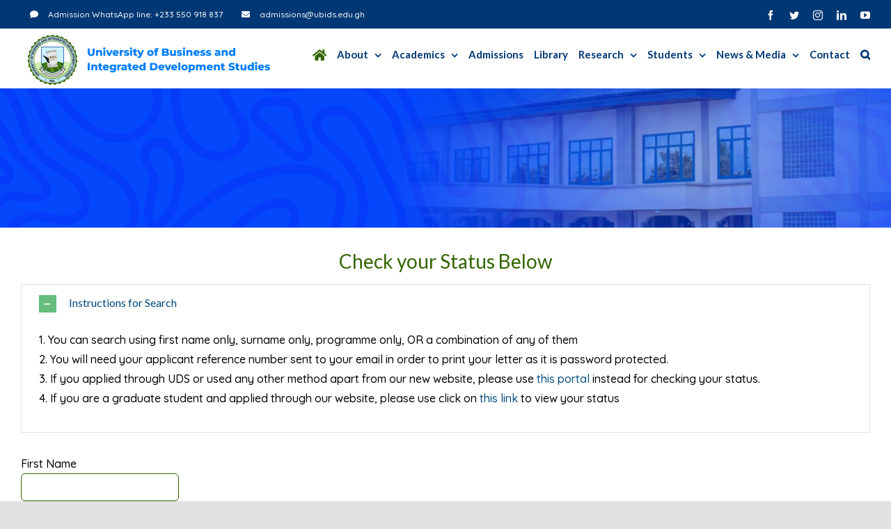

--- FILE ---
content_type: text/html; charset=UTF-8
request_url: https://ubids.edu.gh/admissions/admissions-status
body_size: 23978
content:
<!DOCTYPE html>
<html class="avada-html-layout-wide avada-html-header-position-top" lang="en-US" prefix="og: http://ogp.me/ns# fb: http://ogp.me/ns/fb#">
<head>
	<meta http-equiv="X-UA-Compatible" content="IE=edge" />
	<meta http-equiv="Content-Type" content="text/html; charset=utf-8"/>
	<meta name="keywords" content="University of Businees and Integrated Development Studies, UBIDS, Business and Integrated Development, Wa, Ghana, Upper West Region, Bamahu, Wa Hospital, Wa University, Business, School of Business, School of Law, School of Social Science and Arts, Faculty of Integrated Development Studies, Professor Philip Duku Osei, Faculty of Planning and Land Management, Faculty of Public Policy and Governance, School of Education and Life-Long Learning, Faculty of Information Technology, Wa Clinic, Scientist, Business Professional, Upper West" />
	<meta name="rights" content="Powered by UBIDS ICT" />
	<meta name="viewport" content="width=device-width, initial-scale=1" />
	<meta name='robots' content='max-image-preview:large' />

	<!-- This site is optimized with the Yoast SEO Premium plugin v14.7 - https://yoast.com/wordpress/plugins/seo/ -->
	<title>Admissions Status Undergraduate</title>
	<meta name="robots" content="index, follow" />
	<meta name="googlebot" content="index, follow, max-snippet:-1, max-image-preview:large, max-video-preview:-1" />
	<meta name="bingbot" content="index, follow, max-snippet:-1, max-image-preview:large, max-video-preview:-1" />
	<link rel="canonical" href="https://ubids.edu.gh/admissions/admissions-status" />
	<meta property="og:locale" content="en_US" />
	<meta property="og:type" content="article" />
	<meta property="og:title" content="Admissions Status Undergraduate" />
	<meta property="og:url" content="https://ubids.edu.gh/admissions/admissions-status" />
	<meta property="og:site_name" content="Univ. of Business and Integrated Dev&#039;t Studies" />
	<meta property="article:publisher" content="https://facebook.com/SDD-University-of-Business-and-Integrated-Development-Studies-112991830616031" />
	<meta property="article:modified_time" content="2020-11-18T12:53:31+00:00" />
	<meta property="og:image" content="https://ubids.edu.gh/wp-content/uploads/2021/11/UBIDS-logo-web_70px_70px.png" />
	<meta property="og:image:width" content="70" />
	<meta property="og:image:height" content="70" />
	<meta name="twitter:card" content="summary_large_image" />
	<meta name="twitter:creator" content="@sddubids" />
	<meta name="twitter:site" content="@sddubids" />
	<script type="application/ld+json" class="yoast-schema-graph">{"@context":"https://schema.org","@graph":[{"@type":"Organization","@id":"https://ubids.edu.gh/#organization","name":"SD Dombo University of Business and Integrated Development Studies","url":"https://ubids.edu.gh/","sameAs":["https://facebook.com/SDD-University-of-Business-and-Integrated-Development-Studies-112991830616031","https://www.instagram.com/sdd.ubids","https://www.linkedin.com/company/sddubids/","https://www.youtube.com/channel/UCZOeTt8AkRJ-JrWkc_m3-ig","https://twitter.com/sddubids"],"logo":{"@type":"ImageObject","@id":"https://ubids.edu.gh/#logo","inLanguage":"en-US","url":"https://ubids.edu.gh/wp-content/uploads/2021/11/UBIDS-logo-web_70px_70px.png","width":70,"height":70,"caption":"SD Dombo University of Business and Integrated Development Studies"},"image":{"@id":"https://ubids.edu.gh/#logo"}},{"@type":"WebSite","@id":"https://ubids.edu.gh/#website","url":"https://ubids.edu.gh/","name":"Univ. of Business and Integrated Dev&#039;t Studies","description":"We offer a wide range of high quality of teaching and extra-curricular activities.","publisher":{"@id":"https://ubids.edu.gh/#organization"},"potentialAction":[{"@type":"SearchAction","target":"https://ubids.edu.gh/?s={search_term_string}","query-input":"required name=search_term_string"}],"inLanguage":"en-US"},{"@type":"WebPage","@id":"https://ubids.edu.gh/admissions/admissions-status#webpage","url":"https://ubids.edu.gh/admissions/admissions-status","name":"Admissions Status Undergraduate","isPartOf":{"@id":"https://ubids.edu.gh/#website"},"datePublished":"2020-11-16T13:51:18+00:00","dateModified":"2020-11-18T12:53:31+00:00","breadcrumb":{"@id":"https://ubids.edu.gh/admissions/admissions-status#breadcrumb"},"inLanguage":"en-US","potentialAction":[{"@type":"ReadAction","target":["https://ubids.edu.gh/admissions/admissions-status"]}]},{"@type":"BreadcrumbList","@id":"https://ubids.edu.gh/admissions/admissions-status#breadcrumb","itemListElement":[{"@type":"ListItem","position":1,"item":{"@type":"WebPage","@id":"https://ubids.edu.gh/","url":"https://ubids.edu.gh/","name":"Home"}},{"@type":"ListItem","position":2,"item":{"@type":"WebPage","@id":"https://ubids.edu.gh/admissions","url":"https://ubids.edu.gh/admissions","name":"Admissions"}},{"@type":"ListItem","position":3,"item":{"@type":"WebPage","@id":"https://ubids.edu.gh/admissions/admissions-status","url":"https://ubids.edu.gh/admissions/admissions-status","name":"Admissions Status Undergraduate"}}]}]}</script>
	<!-- / Yoast SEO Premium plugin. -->


<link rel='dns-prefetch' href='//cdnjs.cloudflare.com' />
<link rel='dns-prefetch' href='//s.w.org' />
<link rel='dns-prefetch' href='//www.googletagmanager.com' />
<link rel="alternate" type="application/rss+xml" title="Univ. of Business and Integrated Dev&#039;t Studies &raquo; Feed" href="https://ubids.edu.gh/feed" />
<link rel="alternate" type="application/rss+xml" title="Univ. of Business and Integrated Dev&#039;t Studies &raquo; Comments Feed" href="https://ubids.edu.gh/comments/feed" />
<link rel="alternate" type="text/calendar" title="Univ. of Business and Integrated Dev&#039;t Studies &raquo; iCal Feed" href="https://ubids.edu.gh/events/?ical=1" />
					<link rel="shortcut icon" href="https://ubids.edu.gh/wp-content/uploads/2020/07/SDD-UBIDS-logo-small.png" type="image/x-icon" />
		
		
		
		
				
		<meta property="og:title" content="Admissions Status Undergraduate"/>
		<meta property="og:type" content="article"/>
		<meta property="og:url" content="https://ubids.edu.gh/admissions/admissions-status"/>
		<meta property="og:site_name" content="Univ. of Business and Integrated Dev&#039;t Studies"/>
		<meta property="og:description" content="Check your Status Below 

1. You can search using first name only, surname only, programme only, OR a combination of any of them
2. You will need your applicant reference number sent to your email in order to print your letter as it is password protected.
3. If you applied through UDS or used any other method"/>

									<meta property="og:image" content="https://ubids.edu.gh/wp-content/uploads/2026/01/ubids_logo_new.png"/>
									<script type="text/javascript">
			window._wpemojiSettings = {"baseUrl":"https:\/\/s.w.org\/images\/core\/emoji\/13.0.1\/72x72\/","ext":".png","svgUrl":"https:\/\/s.w.org\/images\/core\/emoji\/13.0.1\/svg\/","svgExt":".svg","source":{"concatemoji":"https:\/\/ubids.edu.gh\/wp-includes\/js\/wp-emoji-release.min.js?ver=5.7.14"}};
			!function(e,a,t){var n,r,o,i=a.createElement("canvas"),p=i.getContext&&i.getContext("2d");function s(e,t){var a=String.fromCharCode;p.clearRect(0,0,i.width,i.height),p.fillText(a.apply(this,e),0,0);e=i.toDataURL();return p.clearRect(0,0,i.width,i.height),p.fillText(a.apply(this,t),0,0),e===i.toDataURL()}function c(e){var t=a.createElement("script");t.src=e,t.defer=t.type="text/javascript",a.getElementsByTagName("head")[0].appendChild(t)}for(o=Array("flag","emoji"),t.supports={everything:!0,everythingExceptFlag:!0},r=0;r<o.length;r++)t.supports[o[r]]=function(e){if(!p||!p.fillText)return!1;switch(p.textBaseline="top",p.font="600 32px Arial",e){case"flag":return s([127987,65039,8205,9895,65039],[127987,65039,8203,9895,65039])?!1:!s([55356,56826,55356,56819],[55356,56826,8203,55356,56819])&&!s([55356,57332,56128,56423,56128,56418,56128,56421,56128,56430,56128,56423,56128,56447],[55356,57332,8203,56128,56423,8203,56128,56418,8203,56128,56421,8203,56128,56430,8203,56128,56423,8203,56128,56447]);case"emoji":return!s([55357,56424,8205,55356,57212],[55357,56424,8203,55356,57212])}return!1}(o[r]),t.supports.everything=t.supports.everything&&t.supports[o[r]],"flag"!==o[r]&&(t.supports.everythingExceptFlag=t.supports.everythingExceptFlag&&t.supports[o[r]]);t.supports.everythingExceptFlag=t.supports.everythingExceptFlag&&!t.supports.flag,t.DOMReady=!1,t.readyCallback=function(){t.DOMReady=!0},t.supports.everything||(n=function(){t.readyCallback()},a.addEventListener?(a.addEventListener("DOMContentLoaded",n,!1),e.addEventListener("load",n,!1)):(e.attachEvent("onload",n),a.attachEvent("onreadystatechange",function(){"complete"===a.readyState&&t.readyCallback()})),(n=t.source||{}).concatemoji?c(n.concatemoji):n.wpemoji&&n.twemoji&&(c(n.twemoji),c(n.wpemoji)))}(window,document,window._wpemojiSettings);
		</script>
		<style type="text/css">
img.wp-smiley,
img.emoji {
	display: inline !important;
	border: none !important;
	box-shadow: none !important;
	height: 1em !important;
	width: 1em !important;
	margin: 0 .07em !important;
	vertical-align: -0.1em !important;
	background: none !important;
	padding: 0 !important;
}
</style>
	<link rel='stylesheet' id='wp-block-library-css'  href='https://ubids.edu.gh/wp-includes/css/dist/block-library/style.min.css?ver=5.7.14' type='text/css' media='all' />
<link rel='stylesheet' id='wp-block-library-theme-css'  href='https://ubids.edu.gh/wp-includes/css/dist/block-library/theme.min.css?ver=5.7.14' type='text/css' media='all' />
<link rel='stylesheet' id='awsm-team-css-css'  href='https://ubids.edu.gh/wp-content/plugins/awsm-team-pro/css/team.min.css?ver=1.10.0' type='text/css' media='all' />
<link rel='stylesheet' id='codeclouds-mp-css-css'  href='https://cdnjs.cloudflare.com/ajax/libs/magnific-popup.js/1.1.0/magnific-popup.min.css' type='text/css' media='all' />
<link rel='stylesheet' id='fs-frontend-css-css'  href='https://ubids.edu.gh/wp-content/plugins/flickr-stream/css/frontend.min.css?ver=1.3' type='text/css' media='all' />
<link rel='stylesheet' id='rs-plugin-settings-css'  href='https://ubids.edu.gh/wp-content/plugins/revslider/public/assets/css/rs6.css?ver=6.2.22' type='text/css' media='all' />
<style id='rs-plugin-settings-inline-css' type='text/css'>
#rs-demo-id {}
</style>
<link rel='stylesheet' id='gravityview_az_entry_filter-css'  href='https://ubids.edu.gh/wp-content/plugins/gravityview-az-filters/assets/css/gravityview-az-filters.css?ver=5.7.14' type='text/css' media='all' />
<link rel='stylesheet' id='gravityview-featured-entries-css'  href='https://ubids.edu.gh/wp-content/plugins/gravityview-featured-entries/assets/css/featured-entries.css?ver=2.0.6' type='text/css' media='all' />
<link rel='stylesheet' id='avada-stylesheet-css'  href='https://ubids.edu.gh/wp-content/themes/Avada/assets/css/style.min.css?ver=7.0.1' type='text/css' media='all' />
<!--[if IE]>
<link rel='stylesheet' id='avada-IE-css'  href='https://ubids.edu.gh/wp-content/themes/Avada/assets/css/ie.min.css?ver=7.0.1' type='text/css' media='all' />
<style id='avada-IE-inline-css' type='text/css'>
.avada-select-parent .select-arrow{background-color:#ffffff}
.select-arrow{background-color:#ffffff}
</style>
<![endif]-->
<link rel='stylesheet' id='iw_tab_style-css'  href='https://ubids.edu.gh/wp-content/plugins/fusion-builder-elegant-tabs/css/tabstyles.css?ver=2.7' type='text/css' media='all' />
<link rel='stylesheet' id='iw_tab_aminate-css'  href='https://ubids.edu.gh/wp-content/plugins/fusion-builder-elegant-tabs/css/animate.min.css?ver=2.7' type='text/css' media='all' />
<link rel='stylesheet' id='iw_tabs-css'  href='https://ubids.edu.gh/wp-content/plugins/fusion-builder-elegant-tabs/css/tabs.css?ver=2.7' type='text/css' media='all' />
<link rel='stylesheet' id='fusion-dynamic-css-css'  href='https://ubids.edu.gh/wp-content/uploads/fusion-styles/9244bf6a76da99a6095ef79453ce583d.min.css?ver=3.0.1' type='text/css' media='all' />
<link rel='stylesheet' id='gravityview-fancybox-css'  href='https://ubids.edu.gh/wp-content/plugins/gravityview/assets/lib/fancybox/dist/fancybox.css?ver=2.13.4' type='text/css' media='all' />
<link rel='stylesheet' id='gravityview_default_style-css'  href='https://ubids.edu.gh/wp-content/plugins/gravityview/templates/css/gv-default-styles.css?ver=2.13.4' type='text/css' media='all' />
<script type='text/javascript' src='https://ubids.edu.gh/wp-includes/js/jquery/jquery.min.js?ver=3.5.1' id='jquery-core-js'></script>
<script type='text/javascript' src='https://ubids.edu.gh/wp-includes/js/jquery/jquery-migrate.min.js?ver=3.3.2' id='jquery-migrate-js'></script>
<script type='text/javascript' src='https://ubids.edu.gh/wp-content/plugins/revslider/public/assets/js/rbtools.min.js?ver=6.2.22' id='tp-tools-js'></script>
<script type='text/javascript' src='https://ubids.edu.gh/wp-content/plugins/revslider/public/assets/js/rs6.min.js?ver=6.2.22' id='revmin-js'></script>
<script type='text/javascript' src='https://ubids.edu.gh/wp-content/plugins/table-creator/public/assets/js/datatables.min.js?ver=1.3.1' id='attc-datatable-js-js'></script>
<script type='text/javascript' src='https://ubids.edu.gh/wp-content/plugins/gravityview/assets/lib/fancybox/dist/fancybox.umd.js?ver=2.13.4' id='gravityview-fancybox-js'></script>
<link rel="https://api.w.org/" href="https://ubids.edu.gh/wp-json/" /><link rel="alternate" type="application/json" href="https://ubids.edu.gh/wp-json/wp/v2/pages/358" /><link rel="EditURI" type="application/rsd+xml" title="RSD" href="https://ubids.edu.gh/xmlrpc.php?rsd" />
<link rel="wlwmanifest" type="application/wlwmanifest+xml" href="https://ubids.edu.gh/wp-includes/wlwmanifest.xml" /> 
<meta name="generator" content="WordPress 5.7.14" />
<link rel='shortlink' href='https://ubids.edu.gh/?p=358' />
<link rel="alternate" type="application/json+oembed" href="https://ubids.edu.gh/wp-json/oembed/1.0/embed?url=https%3A%2F%2Fubids.edu.gh%2Fadmissions%2Fadmissions-status" />
<link rel="alternate" type="text/xml+oembed" href="https://ubids.edu.gh/wp-json/oembed/1.0/embed?url=https%3A%2F%2Fubids.edu.gh%2Fadmissions%2Fadmissions-status&#038;format=xml" />
<meta name="generator" content="Site Kit by Google 1.159.0" /><meta name="tec-api-version" content="v1"><meta name="tec-api-origin" content="https://ubids.edu.gh"><link rel="alternate" href="https://ubids.edu.gh/wp-json/tribe/events/v1/" /><style type="text/css" id="css-fb-visibility">@media screen and (max-width: 640px){body:not(.fusion-builder-ui-wireframe) .fusion-no-small-visibility{display:none !important;}body:not(.fusion-builder-ui-wireframe) .sm-text-align-center{text-align:center !important;}body:not(.fusion-builder-ui-wireframe) .sm-text-align-left{text-align:left !important;}body:not(.fusion-builder-ui-wireframe) .sm-text-align-right{text-align:right !important;}body:not(.fusion-builder-ui-wireframe) .fusion-absolute-position-small{position:absolute;top:auto;width:100%;}}@media screen and (min-width: 641px) and (max-width: 1024px){body:not(.fusion-builder-ui-wireframe) .fusion-no-medium-visibility{display:none !important;}body:not(.fusion-builder-ui-wireframe) .md-text-align-center{text-align:center !important;}body:not(.fusion-builder-ui-wireframe) .md-text-align-left{text-align:left !important;}body:not(.fusion-builder-ui-wireframe) .md-text-align-right{text-align:right !important;}body:not(.fusion-builder-ui-wireframe) .fusion-absolute-position-medium{position:absolute;top:auto;width:100%;}}@media screen and (min-width: 1025px){body:not(.fusion-builder-ui-wireframe) .fusion-no-large-visibility{display:none !important;}body:not(.fusion-builder-ui-wireframe) .fusion-absolute-position-large{position:absolute;top:auto;width:100%;}}</style><meta name="generator" content="Powered by Slider Revolution 6.2.22 - responsive, Mobile-Friendly Slider Plugin for WordPress with comfortable drag and drop interface." />
<link rel="icon" href="https://ubids.edu.gh/wp-content/uploads/2020/07/UBIDS-logo-updated-3.png" sizes="32x32" />
<link rel="icon" href="https://ubids.edu.gh/wp-content/uploads/2020/07/UBIDS-logo-updated-3.png" sizes="192x192" />
<link rel="apple-touch-icon" href="https://ubids.edu.gh/wp-content/uploads/2020/07/UBIDS-logo-updated-3.png" />
<meta name="msapplication-TileImage" content="https://ubids.edu.gh/wp-content/uploads/2020/07/UBIDS-logo-updated-3.png" />
<script type="text/javascript">function setREVStartSize(e){
			//window.requestAnimationFrame(function() {				 
				window.RSIW = window.RSIW===undefined ? window.innerWidth : window.RSIW;	
				window.RSIH = window.RSIH===undefined ? window.innerHeight : window.RSIH;	
				try {								
					var pw = document.getElementById(e.c).parentNode.offsetWidth,
						newh;
					pw = pw===0 || isNaN(pw) ? window.RSIW : pw;
					e.tabw = e.tabw===undefined ? 0 : parseInt(e.tabw);
					e.thumbw = e.thumbw===undefined ? 0 : parseInt(e.thumbw);
					e.tabh = e.tabh===undefined ? 0 : parseInt(e.tabh);
					e.thumbh = e.thumbh===undefined ? 0 : parseInt(e.thumbh);
					e.tabhide = e.tabhide===undefined ? 0 : parseInt(e.tabhide);
					e.thumbhide = e.thumbhide===undefined ? 0 : parseInt(e.thumbhide);
					e.mh = e.mh===undefined || e.mh=="" || e.mh==="auto" ? 0 : parseInt(e.mh,0);		
					if(e.layout==="fullscreen" || e.l==="fullscreen") 						
						newh = Math.max(e.mh,window.RSIH);					
					else{					
						e.gw = Array.isArray(e.gw) ? e.gw : [e.gw];
						for (var i in e.rl) if (e.gw[i]===undefined || e.gw[i]===0) e.gw[i] = e.gw[i-1];					
						e.gh = e.el===undefined || e.el==="" || (Array.isArray(e.el) && e.el.length==0)? e.gh : e.el;
						e.gh = Array.isArray(e.gh) ? e.gh : [e.gh];
						for (var i in e.rl) if (e.gh[i]===undefined || e.gh[i]===0) e.gh[i] = e.gh[i-1];
											
						var nl = new Array(e.rl.length),
							ix = 0,						
							sl;					
						e.tabw = e.tabhide>=pw ? 0 : e.tabw;
						e.thumbw = e.thumbhide>=pw ? 0 : e.thumbw;
						e.tabh = e.tabhide>=pw ? 0 : e.tabh;
						e.thumbh = e.thumbhide>=pw ? 0 : e.thumbh;					
						for (var i in e.rl) nl[i] = e.rl[i]<window.RSIW ? 0 : e.rl[i];
						sl = nl[0];									
						for (var i in nl) if (sl>nl[i] && nl[i]>0) { sl = nl[i]; ix=i;}															
						var m = pw>(e.gw[ix]+e.tabw+e.thumbw) ? 1 : (pw-(e.tabw+e.thumbw)) / (e.gw[ix]);					
						newh =  (e.gh[ix] * m) + (e.tabh + e.thumbh);
					}				
					if(window.rs_init_css===undefined) window.rs_init_css = document.head.appendChild(document.createElement("style"));					
					document.getElementById(e.c).height = newh+"px";
					window.rs_init_css.innerHTML += "#"+e.c+"_wrapper { height: "+newh+"px }";				
				} catch(e){
					console.log("Failure at Presize of Slider:" + e)
				}					   
			//});
		  };</script>
		<script type="text/javascript">
			var doc = document.documentElement;
			doc.setAttribute( 'data-useragent', navigator.userAgent );
		</script>
		<!-- Global site tag (gtag.js) - Google Analytics -->
<script async src="https://www.googletagmanager.com/gtag/js?id=G-JQPQT4GPD2"></script>
<script>
  window.dataLayer = window.dataLayer || [];
  function gtag(){dataLayer.push(arguments);}
  gtag('js', new Date());

  gtag('config', 'G-JQPQT4GPD2');
</script><style type="text/css">#wpadminbar, #wpadminbar .menupop .ab-sub-wrapper, .ab-sub-secondary, #wpadminbar .quicklinks .menupop ul.ab-sub-secondary,#wpadminbar .quicklinks .menupop ul.ab-sub-secondary .ab-submenu {background:#282828}#wpadminbar a.ab-item, #wpadminbar>#wp-toolbar span.ab-label, #wpadminbar>#wp-toolbar span.noticon, #wpadminbar .ab-icon:before,#wpadminbar .ab-item:before {color:#94979B}#wpadminbar .quicklinks .menupop ul li a, #wpadminbar .quicklinks .menupop ul li a strong, #wpadminbar .quicklinks .menupop.hover ul li a,#wpadminbar.nojs .quicklinks .menupop:hover ul li a {color:#94979B; font-size:13px !important }#wpadminbar:not(.mobile)>#wp-toolbar a:focus span.ab-label,#wpadminbar:not(.mobile)>#wp-toolbar li:hover span.ab-label,#wpadminbar>#wp-toolbar li.hover span.ab-label, #wpadminbar.mobile .quicklinks .hover .ab-icon:before,#wpadminbar.mobile .quicklinks .hover .ab-item:before, #wpadminbar .quicklinks .menupop .ab-sub-secondary>li .ab-item:focus a,#wpadminbar .quicklinks .menupop .ab-sub-secondary>li>a:hover {color:#474747}#wpadminbar .quicklinks .ab-sub-wrapper .menupop.hover>a,#wpadminbar .quicklinks .menupop ul li a:focus,#wpadminbar .quicklinks .menupop ul li a:focus strong,#wpadminbar .quicklinks .menupop ul li a:hover,#wpadminbar .quicklinks .menupop ul li a:hover strong,#wpadminbar .quicklinks .menupop.hover ul li a:focus,#wpadminbar .quicklinks .menupop.hover ul li a:hover,#wpadminbar li #adminbarsearch.adminbar-focused:before,#wpadminbar li .ab-item:focus:before,#wpadminbar li a:focus .ab-icon:before,#wpadminbar li.hover .ab-icon:before,#wpadminbar li.hover .ab-item:before,#wpadminbar li:hover #adminbarsearch:before,#wpadminbar li:hover .ab-icon:before,#wpadminbar li:hover .ab-item:before,#wpadminbar.nojs .quicklinks .menupop:hover ul li a:focus,#wpadminbar.nojs .quicklinks .menupop:hover ul li a:hover, #wpadminbar .quicklinks .ab-sub-wrapper .menupop.hover>a .blavatar,#wpadminbar .quicklinks li a:focus .blavatar,#wpadminbar .quicklinks li a:hover .blavatar{color:#474747}#wpadminbar .menupop .ab-sub-wrapper, #wpadminbar .shortlink-input {background:#f4f4f4}#wpadminbar .ab-submenu .ab-item, #wpadminbar .quicklinks .menupop ul.ab-submenu li a,#wpadminbar .quicklinks .menupop ul.ab-submenu li a.ab-item {color:#666666}#wpadminbar .ab-submenu .ab-item:hover, #wpadminbar .quicklinks .menupop ul.ab-submenu li a:hover,#wpadminbar .quicklinks .menupop ul.ab-submenu li a.ab-item:hover {color:#333333}.quicklinks li.wpshapere_site_title a{ outline:none; border:none;}.quicklinks li.wpshapere_site_title {width:180px !important;}.quicklinks li.wpshapere_site_title a{outline:none; border:none;}.quicklinks li.wpshapere_site_title a, .quicklinks li.wpshapere_site_title a:hover, .quicklinks li.wpshapere_site_title a:focus {background:url(https://ubids.edu.gh/wp-content/uploads/2020/07/SDD-UBIDS-logo-small.png) center 1px no-repeat !important; text-indent:-9999px !important; width:auto;background-size:contain!important;}#adminmenuwrap{-webkit-box-shadow:0px 4px 16px 0px rgba(0,0,0,0.3);-moz-box-shadow:0px 4px 16px 0px rgba(0,0,0,0.3);box-shadow:0px 4px 16px 0px rgba(0,0,0,0.3);}ul#adminmenu a.wp-has-current-submenu:after, ul#adminmenu>li.current>a.current:after{border-right-color:transparent;}#wpadminbar * .ab-sub-wrapper {transition:all 280ms cubic-bezier(.4,0,.2,1) !important;}#wp-toolbar > ul > li > .ab-sub-wrapper {-webkit-transform:scale(.25,0);transform:scale(.25,0);-webkit-transition:all 280ms cubic-bezier(.4,0,.2,1);transition:all 280ms cubic-bezier(.4,0,.2,1);-webkit-transform-origin:50% 0 !important;transform-origin:50% 0 !important;display:block !important;opacity:0 !important;}#wp-toolbar > ul > li.hover > .ab-sub-wrapper {-webkit-transform:scale(1,1);transform:scale(1,1);opacity:1 !important;}#wp-toolbar > ul > li > .ab-sub-wrapper:before {position:absolute;top:-8px;left:20%;content:"";display:block;border:6px solid transparent;border-bottom-color:transparent;border-bottom-color:#f4f4f4;transition:all 0.2s ease-in-out;-moz-transition:all 0.2s ease-in-out;-webkit-transition:all 0.2s ease-in-out;}#wp-toolbar > ul > li.hover > .ab-sub-wrapper:before {top:-12px;}#wp-toolbar > ul > li#wp-admin-bar-my-account > .ab-sub-wrapper:before{left:60%}#wpadminbar .ab-top-menu>li.hover>.ab-item,#wpadminbar.nojq .quicklinks .ab-top-menu>li>.ab-item:focus,#wpadminbar:not(.mobile) .ab-top-menu>li:hover>.ab-item,#wpadminbar:not(.mobile) .ab-top-menu>li>.ab-item:focus{background:#282828; color:#94979B}</style>
	</head>

<body class="page-template-default page page-id-358 page-child parent-pageid-237 tribe-no-js fusion-image-hovers fusion-pagination-sizing fusion-button_size-large fusion-button_type-flat fusion-button_span-no avada-image-rollover-circle-yes avada-image-rollover-no fusion-body ltr fusion-sticky-header no-tablet-sticky-header no-mobile-sticky-header no-mobile-slidingbar avada-has-rev-slider-styles fusion-disable-outline fusion-sub-menu-fade mobile-logo-pos-left layout-wide-mode avada-has-boxed-modal-shadow- layout-scroll-offset-full avada-has-zero-margin-offset-top fusion-top-header menu-text-align-center mobile-menu-design-modern fusion-show-pagination-text fusion-header-layout-v3 avada-responsive avada-footer-fx-none avada-menu-highlight-style-bottombar fusion-search-form-clean fusion-main-menu-search-overlay fusion-avatar-circle avada-dropdown-styles avada-blog-layout-large avada-blog-archive-layout-large avada-ec-meta-layout-sidebar avada-header-shadow-no avada-menu-icon-position-left avada-has-megamenu-shadow avada-has-header-100-width avada-has-pagetitle-bg-full avada-has-mobile-menu-search avada-has-main-nav-search-icon avada-has-breadcrumb-mobile-hidden avada-has-titlebar-bar_and_content avada-header-border-color-full-transparent avada-has-pagination-width_height avada-flyout-menu-direction-fade avada-ec-views-v2" >
		<a class="skip-link screen-reader-text" href="#content">Skip to content</a>

	<div id="boxed-wrapper">
		<div class="fusion-sides-frame"></div>
		<div id="wrapper" class="fusion-wrapper">
			<div id="home" style="position:relative;top:-1px;"></div>
			
				
			<header class="fusion-header-wrapper">
				<div class="fusion-header-v3 fusion-logo-alignment fusion-logo-left fusion-sticky-menu- fusion-sticky-logo-1 fusion-mobile-logo-1  fusion-mobile-menu-design-modern">
					
<div class="fusion-secondary-header">
	<div class="fusion-row">
					<div class="fusion-alignleft">
				<nav class="fusion-secondary-menu" role="navigation" aria-label="Secondary Menu"><ul id="menu-header-right" class="menu"><li  id="menu-item-15405"  class="menu-item menu-item-type-custom menu-item-object-custom menu-item-15405"  data-item-id="15405"><a  href="#" class="fusion-flex-link fusion-bottombar-highlight"><span class="fusion-megamenu-icon"><i class="glyphicon fa-comment fas" aria-hidden="true"></i></span><span class="menu-text">Admission WhatsApp line: +233 550 918 837</span></a></li><li  id="menu-item-15406"  class="menu-item menu-item-type-custom menu-item-object-custom menu-item-15406"  data-item-id="15406"><a  href="#" class="fusion-flex-link fusion-bottombar-highlight"><span class="fusion-megamenu-icon"><i class="glyphicon fa-envelope fas" aria-hidden="true"></i></span><span class="menu-text">admissions@ubids.edu.gh</span></a></li></ul></nav><nav class="fusion-mobile-nav-holder fusion-mobile-menu-text-align-left" aria-label="Secondary Mobile Menu"></nav>			</div>
							<div class="fusion-alignright">
				<div class="fusion-social-links-header"><div class="fusion-social-networks"><div class="fusion-social-networks-wrapper"><a  class="fusion-social-network-icon fusion-tooltip fusion-facebook fusion-icon-facebook" style data-placement="bottom" data-title="Facebook" data-toggle="tooltip" title="Facebook" href="https://facebook.com/SDD-University-of-Business-and-Integrated-Development-Studies-112991830616031" target="_blank" rel="noopener noreferrer"><span class="screen-reader-text">Facebook</span></a><a  class="fusion-social-network-icon fusion-tooltip fusion-twitter fusion-icon-twitter" style data-placement="bottom" data-title="Twitter" data-toggle="tooltip" title="Twitter" href="https://twitter.com/sddubids" target="_blank" rel="noopener noreferrer"><span class="screen-reader-text">Twitter</span></a><a  class="fusion-social-network-icon fusion-tooltip fusion-instagram fusion-icon-instagram" style data-placement="bottom" data-title="Instagram" data-toggle="tooltip" title="Instagram" href="https://www.instagram.com/sdd.ubids" target="_blank" rel="noopener noreferrer"><span class="screen-reader-text">Instagram</span></a><a  class="fusion-social-network-icon fusion-tooltip fusion-linkedin fusion-icon-linkedin" style data-placement="bottom" data-title="LinkedIn" data-toggle="tooltip" title="LinkedIn" href="https://www.linkedin.com/company/sddubids/" target="_blank" rel="noopener noreferrer"><span class="screen-reader-text">LinkedIn</span></a><a  class="fusion-social-network-icon fusion-tooltip fusion-youtube fusion-icon-youtube" style data-placement="bottom" data-title="YouTube" data-toggle="tooltip" title="YouTube" href="https://www.youtube.com/channel/UCZOeTt8AkRJ-JrWkc_m3-ig" target="_blank" rel="noopener noreferrer"><span class="screen-reader-text">YouTube</span></a></div></div></div>			</div>
			</div>
</div>
<div class="fusion-header-sticky-height"></div>
<div class="fusion-header">
	<div class="fusion-row">
					<div class="fusion-logo" data-margin-top="5px" data-margin-bottom="0px" data-margin-left="0px" data-margin-right="0px">
			<a class="fusion-logo-link"  href="https://ubids.edu.gh/" >

						<!-- standard logo -->
			<img src="https://ubids.edu.gh/wp-content/uploads/2026/01/ubids_logo_new.png" srcset="https://ubids.edu.gh/wp-content/uploads/2026/01/ubids_logo_new.png 1x" width="364" height="80" alt="Univ. of Business and Integrated Dev&#039;t Studies Logo" data-retina_logo_url="" class="fusion-standard-logo" />

											<!-- mobile logo -->
				<img src="https://ubids.edu.gh/wp-content/uploads/2026/01/ubids_sticker_logo.png" srcset="https://ubids.edu.gh/wp-content/uploads/2026/01/ubids_sticker_logo.png 1x" width="70" height="70" alt="Univ. of Business and Integrated Dev&#039;t Studies Logo" data-retina_logo_url="" class="fusion-mobile-logo" />
			
											<!-- sticky header logo -->
				<img src="https://ubids.edu.gh/wp-content/uploads/2026/01/ubids_sticker_logo.png" srcset="https://ubids.edu.gh/wp-content/uploads/2026/01/ubids_sticker_logo.png 1x" width="70" height="70" alt="Univ. of Business and Integrated Dev&#039;t Studies Logo" data-retina_logo_url="" class="fusion-sticky-logo" />
					</a>
		</div>		<nav class="fusion-main-menu" aria-label="Main Menu"><div class="fusion-overlay-search">		<form role="search" class="searchform fusion-search-form  fusion-search-form-clean" method="get" action="https://ubids.edu.gh/">
			<div class="fusion-search-form-content">

				
				<div class="fusion-search-field search-field">
					<label><span class="screen-reader-text">Search for:</span>
													<input type="search" value="" name="s" class="s" placeholder="Search..." required aria-required="true" aria-label=""/>
											</label>
				</div>
				<div class="fusion-search-button search-button">
					<input type="submit" class="fusion-search-submit searchsubmit" value="&#xf002;" />
									</div>

				
			</div>


			
		</form>
		<div class="fusion-search-spacer"></div><a href="#" class="fusion-close-search"></a></div><ul id="menu-main-menu" class="fusion-menu"><li  id="menu-item-5881"  class="menu-item menu-item-type-post_type menu-item-object-page menu-item-home menu-item-5881"  data-item-id="5881"><a  href="https://ubids.edu.gh/" class="fusion-icon-only-link fusion-flex-link fusion-bottombar-highlight"><span class="fusion-megamenu-icon"><i class="glyphicon fa-home fas" aria-hidden="true"></i></span><span class="menu-text"><span class="menu-title">Home</span></span></a></li><li  id="menu-item-18016"  class="menu-item menu-item-type-custom menu-item-object-custom menu-item-has-children menu-item-18016 fusion-megamenu-menu "  data-item-id="18016"><a  class="fusion-bottombar-highlight"><span class="menu-text">About</span> <span class="fusion-caret"><i class="fusion-dropdown-indicator" aria-hidden="true"></i></span></a><div class="fusion-megamenu-wrapper fusion-columns-4 columns-per-row-4 columns-4 col-span-8"><div class="row"><div class="fusion-megamenu-holder" style="width:999.996px;" data-width="999.996px"><ul class="fusion-megamenu"><li  id="menu-item-15887"  class="menu-item menu-item-type-custom menu-item-object-custom menu-item-has-children menu-item-15887 fusion-megamenu-submenu fusion-megamenu-columns-4 col-lg-3 col-md-3 col-sm-3"  style="width:25%;"><div class='fusion-megamenu-title'><a href="https://ubids.edu.gh/about/overview">UBIDS</a></div><ul class="sub-menu"><li  id="menu-item-94"  class="menu-item menu-item-type-post_type menu-item-object-page menu-item-94" ><a  href="https://ubids.edu.gh/about/overview" class="fusion-bottombar-highlight"><span><span class="fusion-megamenu-bullet"></span>Overview</span></a></li><li  id="menu-item-99"  class="menu-item menu-item-type-post_type menu-item-object-page menu-item-99" ><a  href="https://ubids.edu.gh/about/vision-and-mission" class="fusion-bottombar-highlight"><span><span class="fusion-megamenu-bullet"></span>Vision, Mission &#038; Core Values</span></a></li><li  id="menu-item-18015"  class="menu-item menu-item-type-post_type menu-item-object-page menu-item-18015" ><a  href="https://ubids.edu.gh/about/the-campus" class="fusion-bottombar-highlight"><span><span class="fusion-megamenu-bullet"></span>The Campus</span></a></li><li  id="menu-item-15177"  class="menu-item menu-item-type-post_type menu-item-object-page menu-item-15177" ><a  href="https://ubids.edu.gh/about/university-council" class="fusion-bottombar-highlight"><span><span class="fusion-megamenu-bullet"></span>Governing Council</span></a></li><li  id="menu-item-98"  class="menu-item menu-item-type-post_type menu-item-object-page menu-item-98" ><a  href="https://ubids.edu.gh/about/university-leadership" class="fusion-bottombar-highlight"><span><span class="fusion-megamenu-bullet"></span>University Leadership</span></a></li><li  id="menu-item-26219"  class="menu-item menu-item-type-post_type menu-item-object-page menu-item-26219" ><a  href="https://ubids.edu.gh/about/policies_other_documents" class="fusion-bottombar-highlight"><span><span class="fusion-megamenu-bullet"></span>Policies &#038; Other Docs</span></a></li></ul></li><li  id="menu-item-93"  class="menu-item menu-item-type-post_type menu-item-object-page menu-item-has-children menu-item-93 fusion-megamenu-submenu fusion-megamenu-columns-4 col-lg-3 col-md-3 col-sm-3"  style="width:25%;"><div class='fusion-megamenu-title'><a href="https://ubids.edu.gh/about/office-of-the-vice-chancellor">Office of the Vice-Chancellor</a></div><ul class="sub-menu"><li  id="menu-item-15890"  class="menu-item menu-item-type-custom menu-item-object-custom menu-item-15890" ><a  class="fusion-bottombar-highlight"><span><span class="fusion-megamenu-bullet"></span>VC&#8217;s Welcome Message</span></a></li><li  id="menu-item-15891"  class="menu-item menu-item-type-custom menu-item-object-custom menu-item-15891" ><a  href="https://ubids.edu.gh/about/office-of-the-vice-chancellor/vc-profile" class="fusion-bottombar-highlight"><span><span class="fusion-megamenu-bullet"></span>The Vice Chancellor</span></a></li><li  id="menu-item-14410"  class="menu-item menu-item-type-post_type menu-item-object-page menu-item-14410" ><a  href="https://ubids.edu.gh/about/office-of-the-pro-vice-chancellor" class="fusion-bottombar-highlight"><span><span class="fusion-megamenu-bullet"></span>Office of the Pro Vice Chancellor</span></a></li><li  id="menu-item-15893"  class="menu-item menu-item-type-custom menu-item-object-custom menu-item-15893" ><a  class="fusion-bottombar-highlight"><span><span class="fusion-megamenu-bullet"></span>Related Offices</span></a></li></ul></li><li  id="menu-item-15889"  class="menu-item menu-item-type-custom menu-item-object-custom menu-item-has-children menu-item-15889 fusion-megamenu-submenu fusion-megamenu-columns-4 col-lg-3 col-md-3 col-sm-3"  style="width:25%;"><div class='fusion-megamenu-title'><span>Office of the Registrar</span></div><ul class="sub-menu"><li  id="menu-item-14511"  class="menu-item menu-item-type-post_type menu-item-object-page menu-item-14511" ><a  href="https://ubids.edu.gh/registry" class="fusion-bottombar-highlight"><span><span class="fusion-megamenu-bullet"></span>Registry</span></a></li><li  id="menu-item-17078"  class="menu-item menu-item-type-post_type menu-item-object-page menu-item-17078" ><a  href="https://ubids.edu.gh/registry/about-registrar" class="fusion-bottombar-highlight"><span><span class="fusion-megamenu-bullet"></span>The Registrar</span></a></li><li  id="menu-item-17077"  class="menu-item menu-item-type-post_type menu-item-object-page menu-item-17077" ><a  href="https://ubids.edu.gh/registry/administrative-directorates" class="fusion-bottombar-highlight"><span><span class="fusion-megamenu-bullet"></span>Related Offices</span></a></li></ul></li><li  id="menu-item-15888"  class="menu-item menu-item-type-custom menu-item-object-custom menu-item-has-children menu-item-15888 fusion-megamenu-submenu fusion-megamenu-columns-4 col-lg-3 col-md-3 col-sm-3"  style="width:25%;"><div class='fusion-megamenu-title'><span>Directorates</span></div><ul class="sub-menu"><li  id="menu-item-15722"  class="menu-item menu-item-type-post_type menu-item-object-page menu-item-15722" ><a  href="https://ubids.edu.gh/finance-directorate" class="fusion-bottombar-highlight"><span><span class="fusion-megamenu-bullet"></span>Finance</span></a></li><li  id="menu-item-15897"  class="menu-item menu-item-type-custom menu-item-object-custom menu-item-15897" ><a  class="fusion-bottombar-highlight"><span><span class="fusion-megamenu-bullet"></span>Human Resource</span></a></li><li  id="menu-item-17723"  class="menu-item menu-item-type-post_type menu-item-object-page menu-item-17723" ><a  href="https://ubids.edu.gh/directorate-of-international-collaborations" class="fusion-bottombar-highlight"><span><span class="fusion-megamenu-bullet"></span>International Collaborations</span></a></li><li  id="menu-item-22621"  class="menu-item menu-item-type-post_type menu-item-object-page menu-item-22621" ><a  href="https://ubids.edu.gh/directorate-information-management-services" class="fusion-bottombar-highlight"><span><span class="fusion-megamenu-bullet"></span>Information Management Services</span></a></li><li  id="menu-item-15901"  class="menu-item menu-item-type-custom menu-item-object-custom menu-item-15901" ><a  class="fusion-bottombar-highlight"><span><span class="fusion-megamenu-bullet"></span>Internal Audit</span></a></li><li  id="menu-item-22614"  class="menu-item menu-item-type-post_type menu-item-object-page menu-item-22614" ><a  href="https://ubids.edu.gh/dwems" class="fusion-bottombar-highlight"><span><span class="fusion-megamenu-bullet"></span>Works and Municipal Services</span></a></li><li  id="menu-item-96"  class="menu-item menu-item-type-post_type menu-item-object-page menu-item-96" ><a  href="https://ubids.edu.gh/about/university-relation" class="fusion-bottombar-highlight"><span><span class="fusion-megamenu-bullet"></span>University Relations</span></a></li><li  id="menu-item-27202"  class="menu-item menu-item-type-custom menu-item-object-custom menu-item-has-children menu-item-27202" ><a  class="fusion-bottombar-highlight"><span><span class="fusion-megamenu-bullet"></span>Procurement</span> <span class="fusion-caret"><i class="fusion-dropdown-indicator" aria-hidden="true"></i></span></a><ul class="sub-menu deep-level"><li  id="menu-item-27205"  class="menu-item menu-item-type-post_type menu-item-object-page menu-item-27205" ><a  href="https://ubids.edu.gh/contracts-awarded" class="fusion-bottombar-highlight"><span><span class="fusion-megamenu-bullet"></span>Contracts Awarded</span></a></li></ul></li><li  id="menu-item-21500"  class="menu-item menu-item-type-post_type menu-item-object-page menu-item-21500" ><a  href="https://ubids.edu.gh/about/dapqa" class="fusion-bottombar-highlight"><span><span class="fusion-megamenu-bullet"></span>Academic Planning and Quality Assurance</span></a></li></ul></li></ul></div><div style="clear:both;"></div></div></div></li><li  id="menu-item-18166"  class="menu-item menu-item-type-custom menu-item-object-custom menu-item-has-children menu-item-18166 fusion-dropdown-menu"  data-item-id="18166"><a  class="fusion-bottombar-highlight"><span class="menu-text">Academics</span> <span class="fusion-caret"><i class="fusion-dropdown-indicator" aria-hidden="true"></i></span></a><ul class="sub-menu"><li  id="menu-item-101"  class="menu-item menu-item-type-post_type menu-item-object-page menu-item-101 fusion-dropdown-submenu" ><a  href="https://ubids.edu.gh/academics/academic-affairs" class="fusion-bottombar-highlight"><span>Academic Affairs</span></a></li><li  id="menu-item-2140"  class="menu-item menu-item-type-post_type menu-item-object-page menu-item-2140 fusion-dropdown-submenu" ><a  href="https://ubids.edu.gh/academics/academic-programs" class="fusion-bottombar-highlight"><span>Academic Programmes</span></a></li><li  id="menu-item-102"  class="menu-item menu-item-type-post_type menu-item-object-page menu-item-102 fusion-dropdown-submenu" ><a  href="https://ubids.edu.gh/academics/academic-calendar" class="fusion-bottombar-highlight"><span>Academic Calendar</span></a></li><li  id="menu-item-8269"  class="menu-item menu-item-type-post_type menu-item-object-page menu-item-8269 fusion-dropdown-submenu" ><a  href="https://ubids.edu.gh/academics/lecture-timetables" class="fusion-bottombar-highlight"><span>Lecture Timetables</span></a></li><li  id="menu-item-103"  class="menu-item menu-item-type-post_type menu-item-object-page menu-item-103 fusion-dropdown-submenu" ><a  href="https://ubids.edu.gh/academics/schools" class="fusion-bottombar-highlight"><span>Schools and Faculties</span></a></li><li  id="menu-item-105"  class="menu-item menu-item-type-post_type menu-item-object-page menu-item-105 fusion-dropdown-submenu" ><a  href="https://ubids.edu.gh/academics/departments-a-z" class="fusion-bottombar-highlight"><span>Departments A-Z</span></a></li><li  id="menu-item-15214"  class="menu-item menu-item-type-post_type menu-item-object-page menu-item-15214 fusion-dropdown-submenu" ><a  href="https://ubids.edu.gh/dcobi" class="fusion-bottombar-highlight"><span>DCOBI</span></a></li><li  id="menu-item-26514"  class="menu-item menu-item-type-post_type menu-item-object-page menu-item-26514 fusion-dropdown-submenu" ><a  href="https://ubids.edu.gh/academics/idel" class="fusion-bottombar-highlight"><span>Institute of Distance Education and Learning</span></a></li><li  id="menu-item-107"  class="menu-item menu-item-type-post_type menu-item-object-page menu-item-107 fusion-dropdown-submenu" ><a  href="https://ubids.edu.gh/sgsr" class="fusion-bottombar-highlight"><span>School of Graduate Studies</span></a></li></ul></li><li  id="menu-item-286"  class="menu-item menu-item-type-post_type menu-item-object-page current-page-ancestor menu-item-286"  data-item-id="286"><a  href="https://ubids.edu.gh/admissions" class="fusion-bottombar-highlight"><span class="menu-text">Admissions</span></a></li><li  id="menu-item-18130"  class="menu-item menu-item-type-post_type menu-item-object-page menu-item-18130"  data-item-id="18130"><a  href="https://ubids.edu.gh/library" class="fusion-bottombar-highlight"><span class="menu-text">Library</span></a></li><li  id="menu-item-18167"  class="menu-item menu-item-type-custom menu-item-object-custom menu-item-has-children menu-item-18167 fusion-megamenu-menu "  data-item-id="18167"><a  class="fusion-bottombar-highlight"><span class="menu-text">Research</span> <span class="fusion-caret"><i class="fusion-dropdown-indicator" aria-hidden="true"></i></span></a><div class="fusion-megamenu-wrapper fusion-columns-2 columns-per-row-2 columns-2 col-span-4"><div class="row"><div class="fusion-megamenu-holder" style="width:499.998px;" data-width="499.998px"><ul class="fusion-megamenu"><li  id="menu-item-18977"  class="menu-item menu-item-type-custom menu-item-object-custom menu-item-has-children menu-item-18977 fusion-megamenu-submenu fusion-megamenu-columns-2 col-lg-6 col-md-6 col-sm-6"  style="width:50%;"><div class='fusion-megamenu-title'><span>Centers</span></div><ul class="sub-menu"><li  id="menu-item-18978"  class="menu-item menu-item-type-post_type menu-item-object-page menu-item-18978" ><a  href="https://ubids.edu.gh/research/wac-srt" class="fusion-bottombar-highlight"><span><span class="fusion-megamenu-bullet"></span>WAC-SRT</span></a></li></ul></li><li  id="menu-item-22200"  class="menu-item menu-item-type-post_type menu-item-object-page menu-item-22200 fusion-megamenu-submenu fusion-megamenu-columns-2 col-lg-6 col-md-6 col-sm-6"  style="width:50%;"><div class='fusion-megamenu-title'><a href="https://ubids.edu.gh/directorate-of-research">Directorate of Research</a></div></li></ul></div><div style="clear:both;"></div></div></div></li><li  id="menu-item-18169"  class="menu-item menu-item-type-custom menu-item-object-custom menu-item-has-children menu-item-18169 fusion-megamenu-menu "  data-item-id="18169"><a  class="fusion-bottombar-highlight"><span class="menu-text">Students</span> <span class="fusion-caret"><i class="fusion-dropdown-indicator" aria-hidden="true"></i></span></a><div class="fusion-megamenu-wrapper fusion-columns-2 columns-per-row-2 columns-2 col-span-4"><div class="row"><div class="fusion-megamenu-holder" style="width:499.998px;" data-width="499.998px"><ul class="fusion-megamenu"><li  id="menu-item-2193"  class="menu-item menu-item-type-custom menu-item-object-custom menu-item-has-children menu-item-2193 fusion-megamenu-submenu fusion-megamenu-columns-2 col-lg-6 col-md-6 col-sm-6"  style="width:50%;"><div class='fusion-megamenu-title'><span>Prospective Students</span></div><ul class="sub-menu"><li  id="menu-item-125"  class="menu-item menu-item-type-post_type menu-item-object-page menu-item-125" ><a  href="https://ubids.edu.gh/students/sd-dombo-ubids-at-a-glance" class="fusion-bottombar-highlight"><span><span class="fusion-megamenu-bullet"></span>UBIDS at a glance</span></a></li><li  id="menu-item-19750"  class="menu-item menu-item-type-post_type menu-item-object-page menu-item-19750" ><a  href="https://ubids.edu.gh/students/int-and-exchange-students" class="fusion-bottombar-highlight"><span><span class="fusion-megamenu-bullet"></span>International and Exchange Students</span></a></li></ul></li><li  id="menu-item-2212"  class="menu-item menu-item-type-custom menu-item-object-custom menu-item-has-children menu-item-2212 fusion-megamenu-submenu fusion-megamenu-columns-2 col-lg-6 col-md-6 col-sm-6"  style="width:50%;"><div class='fusion-megamenu-title'><span>Current Students</span></div><ul class="sub-menu"><li  id="menu-item-27277"  class="menu-item menu-item-type-post_type menu-item-object-page menu-item-27277" ><a  href="https://ubids.edu.gh/students/accommodation-and-housing" class="fusion-bottombar-highlight"><span><span class="fusion-megamenu-bullet"></span>Accommodation and Housing</span></a></li><li  id="menu-item-104"  class="menu-item menu-item-type-post_type menu-item-object-page menu-item-104" ><a  href="https://ubids.edu.gh/academics/dean-of-students" class="fusion-bottombar-highlight"><span><span class="fusion-megamenu-bullet"></span>Dean of Students</span></a></li><li  id="menu-item-126"  class="menu-item menu-item-type-post_type menu-item-object-page menu-item-126" ><a  href="https://ubids.edu.gh/students/src" class="fusion-bottombar-highlight"><span><span class="fusion-megamenu-bullet"></span>SRC</span></a></li><li  id="menu-item-22787"  class="menu-item menu-item-type-post_type menu-item-object-page menu-item-22787" ><a  href="https://ubids.edu.gh/students/guidance-and-counselling-unit" class="fusion-bottombar-highlight"><span><span class="fusion-megamenu-bullet"></span>Guidance and Counselling Unit</span></a></li><li  id="menu-item-15578"  class="menu-item menu-item-type-post_type menu-item-object-page menu-item-15578" ><a  href="https://ubids.edu.gh/admissions/tuition-and-fees" class="fusion-bottombar-highlight"><span><span class="fusion-megamenu-bullet"></span>Tuition and fees</span></a></li><li  id="menu-item-19562"  class="menu-item menu-item-type-post_type menu-item-object-page menu-item-19562" ><a  href="https://ubids.edu.gh/students/int-and-exchange-students/erasmus" class="fusion-bottombar-highlight"><span><span class="fusion-megamenu-bullet"></span>Erasmus Students</span></a></li><li  id="menu-item-21677"  class="menu-item menu-item-type-custom menu-item-object-custom menu-item-21677" ><a  href="http://umis.ubids.edu.gh" class="fusion-bottombar-highlight"><span><span class="fusion-megamenu-bullet"></span>Student Portal</span></a></li></ul></li></ul></div><div style="clear:both;"></div></div></div></li><li  id="menu-item-18168"  class="menu-item menu-item-type-custom menu-item-object-custom menu-item-has-children menu-item-18168 fusion-dropdown-menu"  data-item-id="18168"><a  class="fusion-bottombar-highlight"><span class="menu-text">News &#038; Media</span> <span class="fusion-caret"><i class="fusion-dropdown-indicator" aria-hidden="true"></i></span></a><ul class="sub-menu"><li  id="menu-item-134"  class="menu-item menu-item-type-post_type menu-item-object-page menu-item-134 fusion-dropdown-submenu" ><a  href="https://ubids.edu.gh/news-and-media/news" class="fusion-bottombar-highlight"><span>News</span></a></li><li  id="menu-item-4499"  class="menu-item menu-item-type-post_type menu-item-object-page menu-item-4499 fusion-dropdown-submenu" ><a  href="https://ubids.edu.gh/news-and-media/announcements" class="fusion-bottombar-highlight"><span>Announcements</span></a></li><li  id="menu-item-4858"  class="menu-item menu-item-type-post_type menu-item-object-page menu-item-4858 fusion-dropdown-submenu" ><a  href="https://ubids.edu.gh/news-and-media/inaugural-lectures" class="fusion-bottombar-highlight"><span>Inaugural Lectures</span></a></li><li  id="menu-item-4859"  class="menu-item menu-item-type-post_type menu-item-object-page menu-item-4859 fusion-dropdown-submenu" ><a  href="https://ubids.edu.gh/news-and-media/gallery" class="fusion-bottombar-highlight"><span>Gallery</span></a></li><li  id="menu-item-17951"  class="menu-item menu-item-type-post_type menu-item-object-page menu-item-17951 fusion-dropdown-submenu" ><a  href="https://ubids.edu.gh/news-and-media/vacancy" class="fusion-bottombar-highlight"><span>Vacancies</span></a></li></ul></li><li  id="menu-item-287"  class="menu-item menu-item-type-post_type menu-item-object-page menu-item-287"  data-item-id="287"><a  href="https://ubids.edu.gh/contact" class="fusion-bottombar-highlight"><span class="menu-text">Contact</span></a></li><li class="fusion-custom-menu-item fusion-main-menu-search fusion-search-overlay"><a class="fusion-main-menu-icon" href="#" aria-label="Search" data-title="Search" title="Search"></a></li></ul></nav>	<div class="fusion-mobile-menu-icons">
							<a href="#" class="fusion-icon fusion-icon-bars" aria-label="Toggle mobile menu" aria-expanded="false"></a>
		
					<a href="#" class="fusion-icon fusion-icon-search" aria-label="Toggle mobile search"></a>
		
		
			</div>

<nav class="fusion-mobile-nav-holder fusion-mobile-menu-text-align-left" aria-label="Main Menu Mobile"></nav>

		
<div class="fusion-clearfix"></div>
<div class="fusion-mobile-menu-search">
			<form role="search" class="searchform fusion-search-form  fusion-search-form-clean" method="get" action="https://ubids.edu.gh/">
			<div class="fusion-search-form-content">

				
				<div class="fusion-search-field search-field">
					<label><span class="screen-reader-text">Search for:</span>
													<input type="search" value="" name="s" class="s" placeholder="Search..." required aria-required="true" aria-label=""/>
											</label>
				</div>
				<div class="fusion-search-button search-button">
					<input type="submit" class="fusion-search-submit searchsubmit" value="&#xf002;" />
									</div>

				
			</div>


			
		</form>
		</div>
			</div>
</div>
				</div>
				<div class="fusion-clearfix"></div>
			</header>
							
				
		<div id="sliders-container">
					</div>
				
				
			
			<div class="avada-page-titlebar-wrapper">
	<div class="fusion-page-title-bar fusion-page-title-bar-breadcrumbs fusion-page-title-bar-left">
		<div class="fusion-page-title-row">
			<div class="fusion-page-title-wrapper">
				<div class="fusion-page-title-captions">

					
					
				</div>

													
			</div>
		</div>
	</div>
</div>

						<main id="main" class="clearfix ">
				<div class="fusion-row" style="">
<section id="content" style="width: 100%;">
					<div id="post-358" class="post-358 page type-page status-publish hentry">
			<span class="entry-title rich-snippet-hidden">Admissions Status Undergraduate</span><span class="vcard rich-snippet-hidden"><span class="fn"><a href="https://ubids.edu.gh/author/root" title="Posts by UBIDS Corporate Affairs" rel="author">UBIDS Corporate Affairs</a></span></span><span class="updated rich-snippet-hidden">2020-11-18T12:53:31+00:00</span>
			
			<div class="post-content">
				<div class="fusion-fullwidth fullwidth-box fusion-builder-row-1 fusion-flex-container nonhundred-percent-fullwidth non-hundred-percent-height-scrolling" style="background-color: rgba(255,255,255,0);background-position: center center;background-repeat: no-repeat;border-width: 0px 0px 0px 0px;border-color:#e2e2e2;border-style:solid;" ><div class="fusion-builder-row fusion-row fusion-flex-align-items-flex-start" style="max-width:1560px;margin-left: calc(-4% / 2 );margin-right: calc(-4% / 2 );"><div class="fusion-layout-column fusion_builder_column fusion-builder-column-0 fusion_builder_column_1_1 1_1 fusion-flex-column"><div class="fusion-column-wrapper fusion-flex-justify-content-flex-start fusion-content-layout-column" style="background-position:left top;background-repeat:no-repeat;-webkit-background-size:cover;-moz-background-size:cover;-o-background-size:cover;background-size:cover;padding: 0px 0px 0px 0px;"><style type="text/css">@media only screen and (max-width:1024px) {.fusion-title.fusion-title-1{margin-top:10px!important;margin-bottom:15px!important;}}@media only screen and (max-width:640px) {.fusion-title.fusion-title-1{margin-top:10px!important;margin-bottom:10px!important;}}</style><div class="fusion-title title fusion-title-1 fusion-sep-none fusion-title-center fusion-title-text fusion-title-size-three" style="font-size:28px;margin-top:10px;margin-bottom:15px;"><h3 class="title-heading-center" style="margin:0;font-size:1em;color:#336600;">Check your Status Below</h3></div><style type="text/css">#accordion-358-1 .fusion-panel:hover, #accordion-358-1 .fusion-panel.hover{ background-color: #f9f9fb } #accordion-358-1 .fusion-panel { border-color:#e2e2e2; border-width:1px; background-color:#ffffff; }.fusion-accordian  #accordion-358-1 .panel-title a .fa-fusion-box{ color: #ffffff;}.fusion-accordian  #accordion-358-1 .panel-title a .fa-fusion-box:before{ font-size: 16px; width: 16px;}.fusion-accordian  #accordion-358-1 .fa-fusion-box { background-color: #212934;border-color: #212934;}.fusion-accordian  #accordion-358-1 .panel-title a:hover, #accordion-358-1 .fusion-toggle-boxed-mode:hover .panel-title a { color: #65bc7b;}.fusion-accordian  #accordion-358-1 .panel-title .active .fa-fusion-box,.fusion-accordian  #accordion-358-1 .panel-title a:hover .fa-fusion-box { background-color: #65bc7b!important;border-color: #65bc7b!important;}</style><div class="accordian fusion-accordian"><div class="panel-group" id="accordion-358-1" role="tablist"><div class="fusion-panel panel-default fusion-toggle-no-divider fusion-toggle-boxed-mode" role="tabpanel"><div class="panel-heading"><h4 class="panel-title toggle"><a class="active" aria-expanded="true" aria-selected="true" aria-controls="85492831135953ed3" role="tab" data-toggle="collapse" data-target="#85492831135953ed3" href="#85492831135953ed3"><span class="fusion-toggle-icon-wrapper" aria-hidden="true"><i class="fa-fusion-box" aria-hidden="true"></i></span><span class="fusion-toggle-heading"> Instructions for Search</span></a></h4></div><div id="85492831135953ed3" class="panel-collapse collapse in"><div class="panel-body toggle-content fusion-clearfix">
<p>1. You can search using first name only, surname only, programme only, OR a combination of any of them<br />
2. You will need your applicant reference number sent to your email in order to print your letter as it is password protected.<br />
3. If you applied through UDS or used any other method apart from our new website, please use <a href="https://ubids.edu.gh/admissions/admissions-status-general/">this portal</a> instead for checking your status.<br />
4. If you are a graduate student and applied through our website, please use click on <a href="https://ubids.edu.gh/admissions/admissions-status-graduate/">this link</a> to view your status</p>
</div></div></div></div></div><div class="fusion-text fusion-text-1">		<div class="gv-grid gv-widgets-header gv-widgets-no-results">
								<div class="gv-grid-col-1-1 gv-left">
						
<form class="gv-widget-search gv-search-vertical" method="get" action="https://ubids.edu.gh/admissions/admissions-status" data-viewid="592">

	<div class="gv-search-box gv-search-field-text">
		<label for="search-box-filter_3">First Name</label>
		<p>
		<input type="text" name="filter_3" id="search-box-filter_3" value="">
	</p>
</div><div class="gv-search-box gv-search-field-text">
		<label for="search-box-filter_2">Surname</label>
		<p>
		<input type="text" name="filter_2" id="search-box-filter_2" value="">
	</p>
</div><div class="gv-search-box gv-search-field-select">
			<label for="search-box-filter_105">Admitted Program</label>
		<p>
		<select name="filter_105" id="search-box-filter_105">
			<option value=""  selected='selected'>&mdash;</option>
												<option value="Diploma in Integrated Community Development" >Diploma in Integrated Community Development</option>
																<option value="Diploma in Estate Agency" >Diploma in Estate Agency</option>
																<option value="Diploma in Development Management" >Diploma in Development Management</option>
																<option value="Diploma in Business Studies" >Diploma in Business Studies</option>
																<option value="Diploma in Business Education (Accounting /Management Option)" >Diploma in Business Education (Accounting /Management Option)</option>
																<option value="Diploma in Social Science Education (Geography /History/ Government Option)" >Diploma in Social Science Education (Geography /History/ Government Option)</option>
																<option value="BA Integrated Development Studies" >BA Integrated Development Studies</option>
																<option value="BA Environment and Resource Management" >BA Environment and Resource Management</option>
																<option value="BA Entrepreneurship" >BA Entrepreneurship</option>
																<option value="BA Development Communication" >BA Development Communication</option>
																<option value="BA Economics" >BA Economics</option>
																<option value="BA Social and Development Administration" >BA Social and Development Administration</option>
																<option value="BA Geography and Urban Studies" >BA Geography and Urban Studies</option>
																<option value="BA Political Science" >BA Political Science</option>
																<option value="BA Sociology and Social Work" >BA Sociology and Social Work</option>
																<option value="BA Integrated Community Development" >BA Integrated Community Development</option>
																<option value="BSc. Project Planning and Community Development" >BSc. Project Planning and Community Development</option>
																<option value="BSc. Planning" >BSc. Planning</option>
																<option value="BSc. Real Estate" >BSc. Real Estate</option>
																<option value="BSc. Land Management" >BSc. Land Management</option>
																<option value="BSc. Urban Design and Planning" >BSc. Urban Design and Planning</option>
																<option value="BSc. Construction Studies" >BSc. Construction Studies</option>
																<option value="BSc. Social Policy Planning and Development" >BSc. Social Policy Planning and Development</option>
																<option value="BSc. Development Management" >BSc. Development Management</option>
																<option value="BA Integrated Business Studies (Accounting /Management Option)" >BA Integrated Business Studies (Accounting /Management Option)</option>
																<option value="Bachelor of Commerce (Human Resource Management)" >Bachelor of Commerce (Human Resource Management)</option>
																<option value="Bachelor of Commerce (Accounting)" >Bachelor of Commerce (Accounting)</option>
																<option value="Bachelor of Commerce (Banking and Finance)" >Bachelor of Commerce (Banking and Finance)</option>
																<option value="Bachelor of Commerce (Marketing)" >Bachelor of Commerce (Marketing)</option>
																<option value="BSc. Accounting" >BSc. Accounting</option>
																<option value="BSc. Accounting and Finance" >BSc. Accounting and Finance</option>
																<option value="B.Ed. Business Studies (Accounting /Management Option)" >B.Ed. Business Studies (Accounting /Management Option)</option>
																<option value="B.Ed. Social Science (Geography/ Economics/ History /Political Science Option)" >B.Ed. Social Science (Geography/ Economics/ History /Political Science Option)</option>
																<option value="B.Ed. Accounting and Mathematics" >B.Ed. Accounting and Mathematics</option>
																<option value="B.Ed. Social Studies" >B.Ed. Social Studies</option>
																<option value="B.Ed. Management and English" >B.Ed. Management and English</option>
									</select>
	</p>
</div>
<div class="gv-search-box gv-search-box-submit">
	<a class="button gv-search-clear" href="/admissions/admissions-status">Clear</a>	<input type="hidden" name="mode" value="any" />
	<input type="submit" class="button gv-search-button" id="gv_search_button_592" value="Search" />
</div>
</form>
					</div>
												<div class="gv-grid-col-1-2 gv-left">
											</div>
									<div class="gv-grid-col-1-2 gv-right">
											</div>
									</div>

		<div class="gv-table-view gv-table-container gv-table-multiple-container gv-container gv-container-592 hidden gv-container-no-results">
<table class="gv-table-view">
	<thead>
				<tr>
			<th id="gv-field-3-3" class="gv-field-3-3" data-label="First Name"><span class="gv-field-label">First Name</span></th><th id="gv-field-3-4" class="gv-field-3-4" data-label="Middle Name"><span class="gv-field-label">Middle Name</span></th><th id="gv-field-3-2" class="gv-field-3-2" data-label="Surname"><span class="gv-field-label">Surname</span></th><th id="gv-field-3-104" class="gv-field-3-104" data-label="Applicant Status"><span class="gv-field-label">Applicant Status</span></th><th id="gv-field-3-105" class="gv-field-3-105" data-label="Admitted Program"><span class="gv-field-label">Admitted Program</span></th><th id="gv-field-3-107" class="gv-field-3-107" data-label="Download Letter"><span class="gv-field-label">Download Letter</span></th>		</tr>
	</thead>
	<tbody>
					<tr>
								<td colspan="6" class="gv-no-results">
					<p>No entries match your request.</p>
				</td>
							</tr>
			</tbody>
	<tfoot>
		<tr>
			<th id="gv-field-3-3" class="gv-field-3-3" data-label="First Name"><span class="gv-field-label">First Name</span></th><th id="gv-field-3-4" class="gv-field-3-4" data-label="Middle Name"><span class="gv-field-label">Middle Name</span></th><th id="gv-field-3-2" class="gv-field-3-2" data-label="Surname"><span class="gv-field-label">Surname</span></th><th id="gv-field-3-104" class="gv-field-3-104" data-label="Applicant Status"><span class="gv-field-label">Applicant Status</span></th><th id="gv-field-3-105" class="gv-field-3-105" data-label="Admitted Program"><span class="gv-field-label">Admitted Program</span></th><th id="gv-field-3-107" class="gv-field-3-107" data-label="Download Letter"><span class="gv-field-label">Download Letter</span></th>		</tr>
			</tfoot>
</table>
</div><!-- end .gv-table-container -->
		<style>
			.fancybox-container {
				z-index: 100000; /** Divi is 99999 */
			}

			.admin-bar .fancybox-container {
				margin-top: 32px;
			}
		</style>
		<script>
			if ( window.Fancybox ){
				Fancybox.bind(".gravityview-fancybox", {"animationEffect":"fade","toolbar":true,"closeExisting":true,"arrows":true,"buttons":["thumbs","close"],"i18n":{"en":{"CLOSE":"Close","NEXT":"Next","PREV":"Previous","ERROR":"The requested content cannot be loaded. Please try again later.","PLAY_START":"Start slideshow","PLAY_STOP":"Pause slideshow","FULL_SCREEN":"Full screen","THUMBS":"Thumbnails","DOWNLOAD":"Download","SHARE":"Share","ZOOM":"Zoom"}}});
			}
		</script>
				<div class="gv-grid gv-widgets-footer gv-widgets-no-results">
								<div class="gv-grid-col-1-1 gv-left">
											</div>
												<div class="gv-grid-col-1-2 gv-left">
											</div>
									<div class="gv-grid-col-1-2 gv-right">
											</div>
									</div>

		<input type="hidden" class="gravityview-view-id" value="592">
</div></div></div><style type="text/css">.fusion-body .fusion-builder-column-0{width:100% !important;margin-top : 0px;margin-bottom : 20px;}.fusion-builder-column-0 > .fusion-column-wrapper {padding-top : 0px !important;padding-right : 0px !important;margin-right : 1.92%;padding-bottom : 0px !important;padding-left : 0px !important;margin-left : 1.92%;}@media only screen and (max-width:1024px) {.fusion-body .fusion-builder-column-0{width:100% !important;order : 0;}.fusion-builder-column-0 > .fusion-column-wrapper {margin-right : 1.92%;margin-left : 1.92%;}}@media only screen and (max-width:640px) {.fusion-body .fusion-builder-column-0{width:100% !important;order : 0;}.fusion-builder-column-0 > .fusion-column-wrapper {margin-right : 1.92%;margin-left : 1.92%;}}</style></div><style type="text/css">.fusion-body .fusion-flex-container.fusion-builder-row-1{ padding-top : 20px;margin-top : 0px;padding-right : 0px;padding-bottom : 20px;margin-bottom : 0px;padding-left : 0px;}</style></div>
							</div>
																													</div>
	</section>
						
					</div>  <!-- fusion-row -->
				</main>  <!-- #main -->
				
				
								
					<section class="fusion-tb-footer fusion-footer"><div class="fusion-footer-widget-area fusion-widget-area"><div class="fusion-fullwidth fullwidth-box fusion-builder-row-2 fusion-flex-container fusion-parallax-none nonhundred-percent-fullwidth non-hundred-percent-height-scrolling" style="background-color: #000000;background-image: url(&quot;https://ubids.edu.gh/wp-content/uploads/2021/11/footer_background_ubids.jpg&quot;);background-image:linear-gradient(90deg, #242424 0%,#242424 100%),url(https://ubids.edu.gh/wp-content/uploads/2021/11/footer_background_ubids.jpg);background-position: center center;background-repeat: no-repeat;border-width: 2px 0px 0px 0px;border-color:#444444;border-style:solid;-webkit-background-size:cover;-moz-background-size:cover;-o-background-size:cover;background-size:cover;" ><div class="fusion-builder-row fusion-row fusion-flex-align-items-flex-start fusion-flex-justify-content-center" style="max-width:1560px;margin-left: calc(-4% / 2 );margin-right: calc(-4% / 2 );"><div class="fusion-layout-column fusion_builder_column fusion-builder-column-1 fusion_builder_column_1_4 1_4 fusion-flex-column"><div class="fusion-column-wrapper fusion-flex-justify-content-flex-start fusion-content-layout-column" style="background-position:left top;background-repeat:no-repeat;-webkit-background-size:cover;-moz-background-size:cover;-o-background-size:cover;background-size:cover;padding: 0px 0px 0px 0px;"><style type="text/css">@media only screen and (max-width:1024px) {.fusion-title.fusion-title-2{margin-top:10px!important;margin-bottom:0px!important;}}@media only screen and (max-width:640px) {.fusion-title.fusion-title-2{margin-top:10px!important;margin-bottom:10px!important;}}</style><div class="fusion-title title fusion-title-2 fusion-sep-none fusion-title-text fusion-title-size-two" style="font-size:18px;margin-top:10px;margin-bottom:0px;"><h2 class="title-heading-left" style="margin:0;font-size:1em;color:#ffffff;">Get in Touch</h2></div><div class="fusion-separator" style="align-self: flex-start;margin-right:auto;width:100%;max-width:50%;"><div class="fusion-separator-border sep-single sep-solid" style="border-color:#ffffff;border-top-width:1px;"></div></div><ul class="fusion-checklist fusion-checklist-1" style="font-size:13px;line-height:22.1px;"><li class="fusion-li-item"><span style="height:22.1px;width:22.1px;margin-right:9.1px;" class="icon-wrapper circle-no"><i class="fusion-li-icon fa-map-marker-alt fas" style="color:#ffffff;" aria-hidden="true"></i></span><div class="fusion-li-item-content" style="margin-left:31.2px;"><span style="color: #ffffff;">Digital Address: XW-1147-8901, Bamahu – Wa</span></div></li><li class="fusion-li-item"><span style="height:22.1px;width:22.1px;margin-right:9.1px;" class="icon-wrapper circle-no"><i class="fusion-li-icon fa-fax fas" style="color:#ffffff;" aria-hidden="true"></i></span><div class="fusion-li-item-content" style="margin-left:31.2px;"><span style="color: #ffffff;">Box WA64 Wa, Upper West Region</div></li><li class="fusion-li-item"><span style="height:22.1px;width:22.1px;margin-right:9.1px;" class="icon-wrapper circle-no"><i class="fusion-li-icon fa-envelope fas" style="color:#ffffff;" aria-hidden="true"></i></span><div class="fusion-li-item-content" style="margin-left:31.2px;"><span style="color: #ffffff;">info@ubids.edu.gh</span></div></li><li class="fusion-li-item"><span style="height:22.1px;width:22.1px;margin-right:9.1px;" class="icon-wrapper circle-no"><i class="fusion-li-icon fa-phone-square-alt fas" style="color:#ffffff;" aria-hidden="true"></i></span><div class="fusion-li-item-content" style="margin-left:31.2px;"><span style="color: #ffffff;">+233 39 209 7256 |+233 39 209 7257</span></div></li></ul><style type="text/css">@media only screen and (max-width:1024px) {.fusion-title.fusion-title-3{margin-top:10px!important;margin-bottom:0px!important;}}@media only screen and (max-width:640px) {.fusion-title.fusion-title-3{margin-top:10px!important;margin-bottom:10px!important;}}</style><div class="fusion-title title fusion-title-3 fusion-sep-none fusion-title-text fusion-title-size-three" style="font-size:18px;margin-top:10px;margin-bottom:0px;"><h3 class="title-heading-left" style="margin:0;font-size:1em;color:#ffffff;"></span></p>
<p>Follow us</p></h3></div><div class="fusion-separator" style="align-self: flex-start;margin-right:auto;margin-bottom:15px;width:100%;max-width:50%;"><div class="fusion-separator-border sep-single sep-solid" style="border-color:#ffffff;border-top-width:1px;"></div></div><div class="fusion-social-links"><div class="fusion-social-networks boxed-icons"><div class="fusion-social-networks-wrapper"><a class="fusion-social-network-icon fusion-tooltip fusion-facebook fusion-icon-facebook" style="color:#003875;font-size:14px;width: calc(14px + (2 * (8px)) + 2px);background-color:#ffffff;border-color:#ffffff;border-radius:50%;" data-placement="top" data-title="Facebook" data-toggle="tooltip" title="Facebook" aria-label="fusion-facebook" target="_blank" rel="noopener noreferrer" href="https://facebook.com/SDD-University-of-Business-and-Integrated-Development-Studies-112991830616031"></a><a class="fusion-social-network-icon fusion-tooltip fusion-twitter fusion-icon-twitter" style="color:#003875;font-size:14px;width: calc(14px + (2 * (8px)) + 2px);background-color:#ffffff;border-color:#ffffff;border-radius:50%;" data-placement="top" data-title="Twitter" data-toggle="tooltip" title="Twitter" aria-label="fusion-twitter" target="_blank" rel="noopener noreferrer" href="https://twitter.com/sddubids"></a><a class="fusion-social-network-icon fusion-tooltip fusion-instagram fusion-icon-instagram" style="color:#003875;font-size:14px;width: calc(14px + (2 * (8px)) + 2px);background-color:#ffffff;border-color:#ffffff;border-radius:50%;" data-placement="top" data-title="Instagram" data-toggle="tooltip" title="Instagram" aria-label="fusion-instagram" target="_blank" rel="noopener noreferrer" href="https://www.instagram.com/sdd.ubids"></a><a class="fusion-social-network-icon fusion-tooltip fusion-linkedin fusion-icon-linkedin" style="color:#003875;font-size:14px;width: calc(14px + (2 * (8px)) + 2px);background-color:#ffffff;border-color:#ffffff;border-radius:50%;" data-placement="top" data-title="LinkedIn" data-toggle="tooltip" title="LinkedIn" aria-label="fusion-linkedin" target="_blank" rel="noopener noreferrer" href="https://www.linkedin.com/company/sddubids/"></a><a class="fusion-social-network-icon fusion-tooltip fusion-youtube fusion-icon-youtube" style="color:#003875;font-size:14px;width: calc(14px + (2 * (8px)) + 2px);background-color:#ffffff;border-color:#ffffff;border-radius:50%;" data-placement="top" data-title="YouTube" data-toggle="tooltip" title="YouTube" aria-label="fusion-youtube" target="_blank" rel="noopener noreferrer" href="https://www.youtube.com/channel/UCZOeTt8AkRJ-JrWkc_m3-ig"></a></div></div></div></div></div><style type="text/css">.fusion-body .fusion-builder-column-1{width:25% !important;margin-top : 0px;margin-bottom : 20px;}.fusion-builder-column-1 > .fusion-column-wrapper {padding-top : 0px !important;padding-right : 0px !important;margin-right : 7.68%;padding-bottom : 0px !important;padding-left : 0px !important;margin-left : 7.68%;}@media only screen and (max-width:1024px) {.fusion-body .fusion-builder-column-1{width:25% !important;order : 0;}.fusion-builder-column-1 > .fusion-column-wrapper {margin-right : 7.68%;margin-left : 7.68%;}}@media only screen and (max-width:640px) {.fusion-body .fusion-builder-column-1{width:100% !important;order : 0;}.fusion-builder-column-1 > .fusion-column-wrapper {margin-right : 1.92%;margin-left : 1.92%;}}</style><div class="fusion-layout-column fusion_builder_column fusion-builder-column-2 fusion_builder_column_3_4 3_4 fusion-flex-column"><div class="fusion-column-wrapper fusion-flex-justify-content-flex-start fusion-content-layout-column" style="background-position:left top;background-repeat:no-repeat;-webkit-background-size:cover;-moz-background-size:cover;-o-background-size:cover;background-size:cover;padding: 0px 0px 0px 0px;"><div class="fusion-builder-row fusion-builder-row-inner fusion-row fusion-flex-align-items-flex-start fusion-flex-justify-content-center" style="width:104% !important;max-width:104% !important;margin-left: calc(-4% / 2 );margin-right: calc(-4% / 2 );"><div class="fusion-layout-column fusion_builder_column_inner fusion-builder-nested-column-0 fusion_builder_column_inner_1_3 1_3 fusion-flex-column"><div class="fusion-column-wrapper fusion-flex-justify-content-flex-start fusion-content-layout-column" style="background-position:left top;background-repeat:no-repeat;-webkit-background-size:cover;-moz-background-size:cover;-o-background-size:cover;background-size:cover;padding: 0px 0px 0px 0px;"><style type="text/css">@media only screen and (max-width:1024px) {.fusion-title.fusion-title-4{margin-top:10px!important;margin-bottom:0px!important;}}@media only screen and (max-width:640px) {.fusion-title.fusion-title-4{margin-top:10px!important;margin-bottom:10px!important;}}</style><div class="fusion-title title fusion-title-4 fusion-sep-none fusion-title-text fusion-title-size-three" style="font-size:18px;margin-top:10px;margin-bottom:0px;"><h3 class="title-heading-left" style="margin:0;font-size:1em;color:#ffffff;">Featured Links</h3></div><div class="fusion-separator" style="align-self: flex-start;margin-right:auto;margin-bottom:15px;width:100%;max-width:50%;"><div class="fusion-separator-border sep-single sep-solid" style="border-color:#ffffff;border-top-width:1px;"></div></div><nav class="fusion-menu-element-wrapper direction-column mode-dropdown expand-method-hover submenu-mode-dropdown mobile-mode-always-expanded mobile-size-full-absolute icons-position-left dropdown-carets-yes has-active-border-bottom-no has-active-border-left-no has-active-border-right-no mobile-trigger-fullwidth-off mobile-indent-on mobile-justify-left loading expand-right submenu-transition-opacity fusion-animated" aria-label="Menu" data-breakpoint="1024" data-count="0" data-transition-type="fade" data-transition-time="300" data-animationType="slideInLeft" data-animationDuration="1.0" data-animationOffset="100%"><button type="button" class="avada-menu-mobile-menu-trigger no-text" onClick="fusionNavClickExpandBtn(this);" aria-expanded="false"><span class="inner"><span class="collapsed-nav-text"><span class="screen-reader-text">Toggle Navigation</span></span><span class="collapsed-nav-icon"><span class="collapsed-nav-icon-open fa-bars fas"></span><span class="collapsed-nav-icon-close fa-times fas"></span></span></span></button><style>.fusion-menu-element-wrapper[data-count="0"],.fusion-menu-element-wrapper[data-count="0"] .fusion-menu-element-list .menu-item > a{font-size:12px;}.fusion-menu-element-wrapper[data-count="0"] .fusion-menu-element-list{flex-direction:column;}.fusion-menu-element-wrapper[data-count="0"] [class*="fusion-icon-"],.fusion-menu-element-wrapper[data-count="0"] [class^="fusion-icon-"]{font-family:inherit !important;}.fusion-menu-element-wrapper[data-count="0"] .fusion-menu-element-list > li:not(.fusion-menu-item-button) > a{padding-top:calc(2px + 0px);padding-bottom:calc(2px + 0.5px);}.fusion-menu-element-wrapper[data-count="0"] .fusion-menu-element-list > li:not(.fusion-menu-item-button) .fusion-widget-cart > a,.fusion-menu-element-wrapper[data-count="0"] .fusion-menu-element-list > li:not(.fusion-menu-item-button) > .fusion-open-nav-submenu,.fusion-menu-element-wrapper[data-count="0"] .fusion-menu-element-list > li:not(.fusion-menu-item-button):hover > a,.fusion-menu-element-wrapper[data-count="0"] .fusion-menu-element-list > li:not(.fusion-menu-item-button).hover > a,.fusion-menu-element-wrapper[data-count="0"] .fusion-menu-element-list > li:not(.fusion-menu-item-button):focus > a,.fusion-menu-element-wrapper[data-count="0"] .fusion-menu-element-list > li:not(.fusion-menu-item-button):active > a,.fusion-menu-element-wrapper[data-count="0"] .fusion-menu-element-list > li:not(.fusion-menu-item-button):focus-within > a,.fusion-menu-element-wrapper[data-count="0"] .fusion-menu-element-list > li:not(.fusion-menu-item-button).current-menu-item > a,.fusion-menu-element-wrapper[data-count="0"] .fusion-menu-element-list > li:not(.fusion-menu-item-button).current-menu-ancestor > a,.fusion-menu-element-wrapper[data-count="0"] .fusion-menu-element-list > li:not(.fusion-menu-item-button).current-menu-parent > a,.fusion-menu-element-wrapper[data-count="0"] .fusion-menu-element-list > li:not(.fusion-menu-item-button).expanded > a,.fusion-menu-element-wrapper[data-count="0"] .fusion-menu-element-list > li:not(.fusion-menu-item-button):hover > .fusion-open-nav-submenu,.fusion-menu-element-wrapper[data-count="0"] .fusion-menu-element-list > li:not(.fusion-menu-item-button).hover > .fusion-open-nav-submenu,.fusion-menu-element-wrapper[data-count="0"] .fusion-menu-element-list > li:not(.fusion-menu-item-button):focus > .fusion-open-nav-submenu,.fusion-menu-element-wrapper[data-count="0"] .fusion-menu-element-list > li:not(.fusion-menu-item-button):active > .fusion-open-nav-submenu,.fusion-menu-element-wrapper[data-count="0"] .fusion-menu-element-list > li:not(.fusion-menu-item-button):focus-within > .fusion-open-nav-submenu,.fusion-menu-element-wrapper[data-count="0"] .fusion-menu-element-list > li:not(.fusion-menu-item-button).current-menu-item > .fusion-open-nav-submenu,.fusion-menu-element-wrapper[data-count="0"] .fusion-menu-element-list > li:not(.fusion-menu-item-button).current-menu-ancestor > .fusion-open-nav-submenu,.fusion-menu-element-wrapper[data-count="0"] .fusion-menu-element-list > li:not(.fusion-menu-item-button).current-menu-parent > .fusion-open-nav-submenu,.fusion-menu-element-wrapper[data-count="0"] .fusion-menu-element-list > li:not(.fusion-menu-item-button).expanded > .fusion-open-nav-submenu{padding-top:calc(2px + 0px);}.fusion-menu-element-wrapper[data-count="0"].direction-column .fusion-menu-element-list > li:not(.fusion-menu-item-button) > .fusion-open-nav-submenu{padding-top:calc(2px + 0px);padding-bottom:calc(2px + 0px);}.fusion-menu-element-wrapper[data-count="0"] .fusion-menu-element-list > li:not(.fusion-menu-item-button):not(.menu-item-has-children):hover > a,.fusion-menu-element-wrapper[data-count="0"] .fusion-menu-element-list > li:not(.fusion-menu-item-button):not(.menu-item-has-children).hover > a,.fusion-menu-element-wrapper[data-count="0"] .fusion-menu-element-list > li:not(.fusion-menu-item-button):not(.menu-item-has-children):focus > a,.fusion-menu-element-wrapper[data-count="0"] .fusion-menu-element-list > li:not(.fusion-menu-item-button):not(.menu-item-has-children):active > a,.fusion-menu-element-wrapper[data-count="0"] .fusion-menu-element-list > li:not(.fusion-menu-item-button):not(.menu-item-has-children):focus-within > a,.fusion-menu-element-wrapper[data-count="0"] .fusion-menu-element-list > li:not(.fusion-menu-item-button):not(.menu-item-has-children).current-menu-item > a,.fusion-menu-element-wrapper[data-count="0"] .fusion-menu-element-list > li:not(.fusion-menu-item-button):not(.menu-item-has-children).current-menu-ancestor > a,.fusion-menu-element-wrapper[data-count="0"] .fusion-menu-element-list > li:not(.fusion-menu-item-button):not(.menu-item-has-children).current-menu-parent > a,.fusion-menu-element-wrapper[data-count="0"] .fusion-menu-element-list > li:not(.fusion-menu-item-button):not(.menu-item-has-children).expanded > a{padding-bottom:calc(2px + 0px);}.fusion-menu-element-wrapper[data-count="0"] .fusion-menu-form-inline,.fusion-menu-element-wrapper[data-count="0"] .custom-menu-search-overlay ~ .fusion-overlay-search{padding-top:2px;}.fusion-menu-element-wrapper[data-count="0"]:not(.collapse-enabled) .fusion-menu-element-list .custom-menu-search-overlay .fusion-overlay-search,.fusion-menu-element-wrapper[data-count="0"]:not(.collapse-enabled) .fusion-menu-element-list .fusion-menu-form-inline{padding-top:2px;padding-bottom:2px;}.fusion-menu-element-wrapper[data-count="0"]:not(.collapse-enabled) .fusion-menu-element-list > li:not(.fusion-menu-item-button) > .fusion-open-nav-submenu{padding-bottom:2px;color:#ffffff !important;}.fusion-menu-element-wrapper[data-count="0"]:not(.collapse-enabled) .fusion-menu-form-inline,.fusion-menu-element-wrapper[data-count="0"]:not(.collapse-enabled) .custom-menu-search-overlay ~ .fusion-overlay-search{padding-bottom:2px;}.fusion-menu-element-wrapper[data-count="0"] .fusion-overlay-search .fusion-close-search:before,.fusion-menu-element-wrapper[data-count="0"] .fusion-overlay-search .fusion-close-search:after{background:#ffffff;}.fusion-menu-element-wrapper[data-count="0"]:not(.collapse-enabled) .fusion-menu-element-list > li:not(.fusion-menu-item-button) > .background-active{background:rgba(0,0,0,0.15);}.fusion-menu-element-wrapper[data-count="0"] .fusion-menu-element-list > li:not(.fusion-menu-item-button) > .background-default{border-bottom-width:0.5px;border-color:rgba(51,51,51,0.3);}.fusion-menu-element-wrapper[data-count="0"]:not(.collapse-enabled) .fusion-menu-element-list > li.menu-item:hover > a .fusion-megamenu-icon,.fusion-menu-element-wrapper[data-count="0"]:not(.collapse-enabled) .fusion-menu-element-list > li.menu-item.hover > a .fusion-megamenu-icon,.fusion-menu-element-wrapper[data-count="0"]:not(.collapse-enabled) .fusion-menu-element-list > li.menu-item:focus > a .fusion-megamenu-icon,.fusion-menu-element-wrapper[data-count="0"]:not(.collapse-enabled) .fusion-menu-element-list > li.menu-item:active > a .fusion-megamenu-icon,.fusion-menu-element-wrapper[data-count="0"]:not(.collapse-enabled) .fusion-menu-element-list > li.menu-item:focus-within > a .fusion-megamenu-icon,.fusion-menu-element-wrapper[data-count="0"]:not(.collapse-enabled) .fusion-menu-element-list > li.menu-item.current-menu-item > a .fusion-megamenu-icon,.fusion-menu-element-wrapper[data-count="0"]:not(.collapse-enabled) .fusion-menu-element-list > li.menu-item.current-menu-ancestor > a .fusion-megamenu-icon,.fusion-menu-element-wrapper[data-count="0"]:not(.collapse-enabled) .fusion-menu-element-list > li.menu-item.current-menu-parent > a .fusion-megamenu-icon,.fusion-menu-element-wrapper[data-count="0"]:not(.collapse-enabled) .fusion-menu-element-list > li.menu-item.expanded > a .fusion-megamenu-icon{color:#65bc7b;}.fusion-menu-element-wrapper[data-count="0"] .custom-menu-search-dropdown:hover .fusion-main-menu-icon,.fusion-menu-element-wrapper[data-count="0"] .custom-menu-search-overlay:hover .fusion-menu-icon-search.trigger-overlay,.fusion-menu-element-wrapper[data-count="0"] .custom-menu-search-overlay:hover ~ .fusion-overlay-search{color:#65bc7b !important;}.fusion-menu-element-wrapper[data-count="0"].collapse-enabled ul li > a,.fusion-menu-element-wrapper[data-count="0"].collapse-enabled ul li:hover .sub-menu li:not(.current-menu-item):not(.current-menu-ancestor):not(.current-menu-parent):not(.expanded) a,.fusion-menu-element-wrapper[data-count="0"].collapse-enabled ul li.hover .sub-menu li:not(.current-menu-item):not(.current-menu-ancestor):not(.current-menu-parent):not(.expanded) a,.fusion-menu-element-wrapper[data-count="0"].collapse-enabled ul li:focus .sub-menu li:not(.current-menu-item):not(.current-menu-ancestor):not(.current-menu-parent):not(.expanded) a,.fusion-menu-element-wrapper[data-count="0"].collapse-enabled ul li:active .sub-menu li:not(.current-menu-item):not(.current-menu-ancestor):not(.current-menu-parent):not(.expanded) a,.fusion-menu-element-wrapper[data-count="0"].collapse-enabled ul li:focus-within .sub-menu li:not(.current-menu-item):not(.current-menu-ancestor):not(.current-menu-parent):not(.expanded) a,.fusion-menu-element-wrapper[data-count="0"].collapse-enabled ul li.current-menu-item .sub-menu li:not(.current-menu-item):not(.current-menu-ancestor):not(.current-menu-parent):not(.expanded) a,.fusion-menu-element-wrapper[data-count="0"].collapse-enabled ul li.current-menu-ancestor .sub-menu li:not(.current-menu-item):not(.current-menu-ancestor):not(.current-menu-parent):not(.expanded) a,.fusion-menu-element-wrapper[data-count="0"].collapse-enabled ul li.current-menu-parent .sub-menu li:not(.current-menu-item):not(.current-menu-ancestor):not(.current-menu-parent):not(.expanded) a,.fusion-menu-element-wrapper[data-count="0"].collapse-enabled ul li.expanded .sub-menu li:not(.current-menu-item):not(.current-menu-ancestor):not(.current-menu-parent):not(.expanded) a{background:rgba(255,255,255,0) !important;color:#ffffff !important;}.fusion-menu-element-wrapper[data-count="0"].collapse-enabled ul li.custom-menu-search-inline,.fusion-menu-element-wrapper[data-count="0"].collapse-enabled ul .fusion-menu-form-inline,.fusion-menu-element-wrapper[data-count="0"].collapse-enabled ul li.fusion-menu-item-button,.fusion-menu-element-wrapper[data-count="0"].collapse-enabled ul,.fusion-menu-element-wrapper[data-count="0"].fusion-menu-element-wrapper.collapse-enabled .fusion-megamenu-menu .fusion-megamenu-wrapper .fusion-megamenu-holder ul li{background:rgba(255,255,255,0) !important;}.fusion-menu-element-wrapper[data-count="0"]:not(.collapse-enabled) .fusion-menu-element-list > li:not(.fusion-menu-item-button) > a,.fusion-menu-element-wrapper[data-count="0"].collapse-enabled ul li > a .fusion-button,.fusion-menu-element-wrapper[data-count="0"].collapse-enabled ul li > .fusion-open-nav-submenu-on-click:before,.fusion-menu-element-wrapper[data-count="0"].fusion-menu-element-wrapper.collapse-enabled .fusion-megamenu-menu .fusion-megamenu-wrapper .fusion-megamenu-holder ul li a{color:#ffffff !important;}</style><ul id="menu-footer-featured-links" class="fusion-menu fusion-custom-menu fusion-menu-element-list"><li  id="menu-item-15433"  class="menu-item menu-item-type-post_type menu-item-object-page menu-item-15433"  data-item-id="15433"><span class="background-default transition-fade"></span><span class="background-active transition-fade"></span><a  href="https://ubids.edu.gh/academics/academic-calendar" class="fusion-background-highlight"><span class="menu-text">Academic Calendar</span></a></li><li  id="menu-item-15438"  class="menu-item menu-item-type-post_type menu-item-object-page current-page-ancestor menu-item-15438"  data-item-id="15438"><span class="background-default transition-fade"></span><span class="background-active transition-fade"></span><a  href="https://ubids.edu.gh/admissions" class="fusion-background-highlight"><span class="menu-text">Admissions Portal</span></a></li><li  id="menu-item-15437"  class="menu-item menu-item-type-custom menu-item-object-custom menu-item-15437"  data-item-id="15437"><span class="background-default transition-fade"></span><span class="background-active transition-fade"></span><a  href="https://umis.ubids.edu.gh/admissionportal/admissionreport.php" class="fusion-background-highlight"><span class="menu-text">Check Admission Status</span></a></li><li  id="menu-item-15439"  class="menu-item menu-item-type-custom menu-item-object-custom menu-item-15439"  data-item-id="15439"><span class="background-default transition-fade"></span><span class="background-active transition-fade"></span><a  href="https://lms.ubids.edu.gh" class="fusion-background-highlight"><span class="menu-text">E-learning / LMS</span></a></li><li  id="menu-item-15434"  class="menu-item menu-item-type-post_type menu-item-object-page menu-item-15434"  data-item-id="15434"><span class="background-default transition-fade"></span><span class="background-active transition-fade"></span><a  href="https://ubids.edu.gh/academics/lecture-timetables" class="fusion-background-highlight"><span class="menu-text">Lecture Timetables</span></a></li><li  id="menu-item-15441"  class="menu-item menu-item-type-custom menu-item-object-custom menu-item-15441"  data-item-id="15441"><span class="background-default transition-fade"></span><span class="background-active transition-fade"></span><a  href="https://ubids.edu.gh/admissions/how-to-apply/" class="fusion-background-highlight"><span class="menu-text">How to Apply</span></a></li><li  id="menu-item-15514"  class="menu-item menu-item-type-custom menu-item-object-custom menu-item-15514"  data-item-id="15514"><span class="background-default transition-fade"></span><span class="background-active transition-fade"></span><a  href="https://mail.google.com/a/ubids.edu.gh" class="fusion-background-highlight"><span class="menu-text">Staff Email</span></a></li><li  id="menu-item-15440"  class="menu-item menu-item-type-custom menu-item-object-custom menu-item-15440"  data-item-id="15440"><span class="background-default transition-fade"></span><span class="background-active transition-fade"></span><a  href="https://mail.google.com/a/st.ubids.edu.gh" class="fusion-background-highlight"><span class="menu-text">Student Mail</span></a></li><li  id="menu-item-25816"  class="menu-item menu-item-type-custom menu-item-object-custom menu-item-25816"  data-item-id="25816"><span class="background-default transition-fade"></span><span class="background-active transition-fade"></span><a  href="https://umis.ubids.edu.gh/login.php" class="fusion-background-highlight"><span class="menu-text">Student Registration Portal</span></a></li><li  id="menu-item-15435"  class="menu-item menu-item-type-post_type menu-item-object-page menu-item-15435"  data-item-id="15435"><span class="background-default transition-fade"></span><span class="background-active transition-fade"></span><a  href="https://ubids.edu.gh/admissions/tuition-and-fees" class="fusion-background-highlight"><span class="menu-text">Tuition and fees</span></a></li><li  id="menu-item-15554"  class="menu-item menu-item-type-custom menu-item-object-custom menu-item-15554"  data-item-id="15554"><span class="background-default transition-fade"></span><span class="background-active transition-fade"></span><a  href="https://mis.ubids.edu.gh" class="fusion-background-highlight"><span class="menu-text">UBIDS ERP Login</span></a></li><li  id="menu-item-17868"  class="menu-item menu-item-type-custom menu-item-object-custom menu-item-17868"  data-item-id="17868"><span class="background-default transition-fade"></span><span class="background-active transition-fade"></span><a  href="https://ubids.edu.gh/wp-content/uploads/2022/03/ubids-powerpoint-template.pptx" class="fusion-background-highlight"><span class="menu-text">UBIDS Powerpoint Template</span></a></li><li  id="menu-item-21676"  class="menu-item menu-item-type-custom menu-item-object-custom menu-item-21676"  data-item-id="21676"><span class="background-default transition-fade"></span><span class="background-active transition-fade"></span><a  href="http://umis.ubids.edu.gh/staff" class="fusion-background-highlight"><span class="menu-text">Staff Portal</span></a></li></ul></nav></div></div><style type="text/css">.fusion-body .fusion-builder-nested-column-0{width:33.333333333333% !important;margin-top : 0px;margin-bottom : 20px;}.fusion-builder-nested-column-0 > .fusion-column-wrapper {padding-top : 0px !important;padding-right : 0px !important;margin-right : 5.76%;padding-bottom : 0px !important;padding-left : 0px !important;margin-left : 5.76%;}@media only screen and (max-width:1024px) {.fusion-body .fusion-builder-nested-column-0{width:33.333333333333% !important;order : 0;}.fusion-builder-nested-column-0 > .fusion-column-wrapper {margin-right : 5.76%;margin-left : 5.76%;}}@media only screen and (max-width:640px) {.fusion-body .fusion-builder-nested-column-0{width:100% !important;order : 0;}.fusion-builder-nested-column-0 > .fusion-column-wrapper {margin-right : 1.92%;margin-left : 1.92%;}}</style><div class="fusion-layout-column fusion_builder_column_inner fusion-builder-nested-column-1 fusion_builder_column_inner_1_3 1_3 fusion-flex-column"><div class="fusion-column-wrapper fusion-flex-justify-content-flex-start fusion-content-layout-column" style="background-position:left top;background-repeat:no-repeat;-webkit-background-size:cover;-moz-background-size:cover;-o-background-size:cover;background-size:cover;padding: 0px 0px 0px 0px;"><style type="text/css">@media only screen and (max-width:1024px) {.fusion-title.fusion-title-5{margin-top:10px!important;margin-bottom:0px!important;}}@media only screen and (max-width:640px) {.fusion-title.fusion-title-5{margin-top:10px!important;margin-bottom:10px!important;}}</style><div class="fusion-title title fusion-title-5 fusion-sep-none fusion-title-text fusion-title-size-three" style="font-size:18px;margin-top:10px;margin-bottom:0px;"><h3 class="title-heading-left" style="margin:0;font-size:1em;color:#ffffff;">Faculties and Schools</h3></div><div class="fusion-separator" style="align-self: flex-start;margin-right:auto;margin-bottom:15px;width:100%;max-width:50%;"><div class="fusion-separator-border sep-single sep-solid" style="border-color:#ffffff;border-top-width:1px;"></div></div><nav class="fusion-menu-element-wrapper direction-column mode-dropdown expand-method-hover submenu-mode-dropdown mobile-mode-always-expanded mobile-size-full-absolute icons-position-left dropdown-carets-yes has-active-border-bottom-no has-active-border-left-no has-active-border-right-no mobile-trigger-fullwidth-off mobile-indent-on mobile-justify-left loading expand-right submenu-transition-opacity fusion-animated" aria-label="Menu" data-breakpoint="1024" data-count="1" data-transition-type="fade" data-transition-time="300" data-animationType="slideInLeft" data-animationDuration="1.0" data-animationOffset="100%"><button type="button" class="avada-menu-mobile-menu-trigger no-text" onClick="fusionNavClickExpandBtn(this);" aria-expanded="false"><span class="inner"><span class="collapsed-nav-text"><span class="screen-reader-text">Toggle Navigation</span></span><span class="collapsed-nav-icon"><span class="collapsed-nav-icon-open fa-bars fas"></span><span class="collapsed-nav-icon-close fa-times fas"></span></span></span></button><style>.fusion-menu-element-wrapper[data-count="1"],.fusion-menu-element-wrapper[data-count="1"] .fusion-menu-element-list .menu-item > a{font-size:12px;}.fusion-menu-element-wrapper[data-count="1"] .fusion-menu-element-list{flex-direction:column;}.fusion-menu-element-wrapper[data-count="1"] [class*="fusion-icon-"],.fusion-menu-element-wrapper[data-count="1"] [class^="fusion-icon-"]{font-family:inherit !important;}.fusion-menu-element-wrapper[data-count="1"] .fusion-menu-element-list > li:not(.fusion-menu-item-button) > a{padding-top:calc(2px + 0px);padding-bottom:calc(2px + 0.5px);}.fusion-menu-element-wrapper[data-count="1"] .fusion-menu-element-list > li:not(.fusion-menu-item-button) .fusion-widget-cart > a,.fusion-menu-element-wrapper[data-count="1"] .fusion-menu-element-list > li:not(.fusion-menu-item-button) > .fusion-open-nav-submenu,.fusion-menu-element-wrapper[data-count="1"] .fusion-menu-element-list > li:not(.fusion-menu-item-button):hover > a,.fusion-menu-element-wrapper[data-count="1"] .fusion-menu-element-list > li:not(.fusion-menu-item-button).hover > a,.fusion-menu-element-wrapper[data-count="1"] .fusion-menu-element-list > li:not(.fusion-menu-item-button):focus > a,.fusion-menu-element-wrapper[data-count="1"] .fusion-menu-element-list > li:not(.fusion-menu-item-button):active > a,.fusion-menu-element-wrapper[data-count="1"] .fusion-menu-element-list > li:not(.fusion-menu-item-button):focus-within > a,.fusion-menu-element-wrapper[data-count="1"] .fusion-menu-element-list > li:not(.fusion-menu-item-button).current-menu-item > a,.fusion-menu-element-wrapper[data-count="1"] .fusion-menu-element-list > li:not(.fusion-menu-item-button).current-menu-ancestor > a,.fusion-menu-element-wrapper[data-count="1"] .fusion-menu-element-list > li:not(.fusion-menu-item-button).current-menu-parent > a,.fusion-menu-element-wrapper[data-count="1"] .fusion-menu-element-list > li:not(.fusion-menu-item-button).expanded > a,.fusion-menu-element-wrapper[data-count="1"] .fusion-menu-element-list > li:not(.fusion-menu-item-button):hover > .fusion-open-nav-submenu,.fusion-menu-element-wrapper[data-count="1"] .fusion-menu-element-list > li:not(.fusion-menu-item-button).hover > .fusion-open-nav-submenu,.fusion-menu-element-wrapper[data-count="1"] .fusion-menu-element-list > li:not(.fusion-menu-item-button):focus > .fusion-open-nav-submenu,.fusion-menu-element-wrapper[data-count="1"] .fusion-menu-element-list > li:not(.fusion-menu-item-button):active > .fusion-open-nav-submenu,.fusion-menu-element-wrapper[data-count="1"] .fusion-menu-element-list > li:not(.fusion-menu-item-button):focus-within > .fusion-open-nav-submenu,.fusion-menu-element-wrapper[data-count="1"] .fusion-menu-element-list > li:not(.fusion-menu-item-button).current-menu-item > .fusion-open-nav-submenu,.fusion-menu-element-wrapper[data-count="1"] .fusion-menu-element-list > li:not(.fusion-menu-item-button).current-menu-ancestor > .fusion-open-nav-submenu,.fusion-menu-element-wrapper[data-count="1"] .fusion-menu-element-list > li:not(.fusion-menu-item-button).current-menu-parent > .fusion-open-nav-submenu,.fusion-menu-element-wrapper[data-count="1"] .fusion-menu-element-list > li:not(.fusion-menu-item-button).expanded > .fusion-open-nav-submenu{padding-top:calc(2px + 0px);}.fusion-menu-element-wrapper[data-count="1"].direction-column .fusion-menu-element-list > li:not(.fusion-menu-item-button) > .fusion-open-nav-submenu{padding-top:calc(2px + 0px);padding-bottom:calc(2px + 0px);}.fusion-menu-element-wrapper[data-count="1"] .fusion-menu-element-list > li:not(.fusion-menu-item-button):not(.menu-item-has-children):hover > a,.fusion-menu-element-wrapper[data-count="1"] .fusion-menu-element-list > li:not(.fusion-menu-item-button):not(.menu-item-has-children).hover > a,.fusion-menu-element-wrapper[data-count="1"] .fusion-menu-element-list > li:not(.fusion-menu-item-button):not(.menu-item-has-children):focus > a,.fusion-menu-element-wrapper[data-count="1"] .fusion-menu-element-list > li:not(.fusion-menu-item-button):not(.menu-item-has-children):active > a,.fusion-menu-element-wrapper[data-count="1"] .fusion-menu-element-list > li:not(.fusion-menu-item-button):not(.menu-item-has-children):focus-within > a,.fusion-menu-element-wrapper[data-count="1"] .fusion-menu-element-list > li:not(.fusion-menu-item-button):not(.menu-item-has-children).current-menu-item > a,.fusion-menu-element-wrapper[data-count="1"] .fusion-menu-element-list > li:not(.fusion-menu-item-button):not(.menu-item-has-children).current-menu-ancestor > a,.fusion-menu-element-wrapper[data-count="1"] .fusion-menu-element-list > li:not(.fusion-menu-item-button):not(.menu-item-has-children).current-menu-parent > a,.fusion-menu-element-wrapper[data-count="1"] .fusion-menu-element-list > li:not(.fusion-menu-item-button):not(.menu-item-has-children).expanded > a{padding-bottom:calc(2px + 0px);}.fusion-menu-element-wrapper[data-count="1"] .fusion-menu-form-inline,.fusion-menu-element-wrapper[data-count="1"] .custom-menu-search-overlay ~ .fusion-overlay-search{padding-top:2px;}.fusion-menu-element-wrapper[data-count="1"]:not(.collapse-enabled) .fusion-menu-element-list .custom-menu-search-overlay .fusion-overlay-search,.fusion-menu-element-wrapper[data-count="1"]:not(.collapse-enabled) .fusion-menu-element-list .fusion-menu-form-inline{padding-top:2px;padding-bottom:2px;}.fusion-menu-element-wrapper[data-count="1"]:not(.collapse-enabled) .fusion-menu-element-list > li:not(.fusion-menu-item-button) > .fusion-open-nav-submenu{padding-bottom:2px;color:#ffffff !important;}.fusion-menu-element-wrapper[data-count="1"]:not(.collapse-enabled) .fusion-menu-form-inline,.fusion-menu-element-wrapper[data-count="1"]:not(.collapse-enabled) .custom-menu-search-overlay ~ .fusion-overlay-search{padding-bottom:2px;}.fusion-menu-element-wrapper[data-count="1"] .fusion-overlay-search .fusion-close-search:before,.fusion-menu-element-wrapper[data-count="1"] .fusion-overlay-search .fusion-close-search:after{background:#ffffff;}.fusion-menu-element-wrapper[data-count="1"]:not(.collapse-enabled) .fusion-menu-element-list > li:not(.fusion-menu-item-button) > .background-active{background:rgba(0,0,0,0.15);}.fusion-menu-element-wrapper[data-count="1"] .fusion-menu-element-list > li:not(.fusion-menu-item-button) > .background-default{border-bottom-width:0.5px;border-color:rgba(51,51,51,0.3);}.fusion-menu-element-wrapper[data-count="1"]:not(.collapse-enabled) .fusion-menu-element-list > li.menu-item:hover > a .fusion-megamenu-icon,.fusion-menu-element-wrapper[data-count="1"]:not(.collapse-enabled) .fusion-menu-element-list > li.menu-item.hover > a .fusion-megamenu-icon,.fusion-menu-element-wrapper[data-count="1"]:not(.collapse-enabled) .fusion-menu-element-list > li.menu-item:focus > a .fusion-megamenu-icon,.fusion-menu-element-wrapper[data-count="1"]:not(.collapse-enabled) .fusion-menu-element-list > li.menu-item:active > a .fusion-megamenu-icon,.fusion-menu-element-wrapper[data-count="1"]:not(.collapse-enabled) .fusion-menu-element-list > li.menu-item:focus-within > a .fusion-megamenu-icon,.fusion-menu-element-wrapper[data-count="1"]:not(.collapse-enabled) .fusion-menu-element-list > li.menu-item.current-menu-item > a .fusion-megamenu-icon,.fusion-menu-element-wrapper[data-count="1"]:not(.collapse-enabled) .fusion-menu-element-list > li.menu-item.current-menu-ancestor > a .fusion-megamenu-icon,.fusion-menu-element-wrapper[data-count="1"]:not(.collapse-enabled) .fusion-menu-element-list > li.menu-item.current-menu-parent > a .fusion-megamenu-icon,.fusion-menu-element-wrapper[data-count="1"]:not(.collapse-enabled) .fusion-menu-element-list > li.menu-item.expanded > a .fusion-megamenu-icon{color:#65bc7b;}.fusion-menu-element-wrapper[data-count="1"] .custom-menu-search-dropdown:hover .fusion-main-menu-icon,.fusion-menu-element-wrapper[data-count="1"] .custom-menu-search-overlay:hover .fusion-menu-icon-search.trigger-overlay,.fusion-menu-element-wrapper[data-count="1"] .custom-menu-search-overlay:hover ~ .fusion-overlay-search{color:#65bc7b !important;}.fusion-menu-element-wrapper[data-count="1"].collapse-enabled ul li > a,.fusion-menu-element-wrapper[data-count="1"].collapse-enabled ul li:hover .sub-menu li:not(.current-menu-item):not(.current-menu-ancestor):not(.current-menu-parent):not(.expanded) a,.fusion-menu-element-wrapper[data-count="1"].collapse-enabled ul li.hover .sub-menu li:not(.current-menu-item):not(.current-menu-ancestor):not(.current-menu-parent):not(.expanded) a,.fusion-menu-element-wrapper[data-count="1"].collapse-enabled ul li:focus .sub-menu li:not(.current-menu-item):not(.current-menu-ancestor):not(.current-menu-parent):not(.expanded) a,.fusion-menu-element-wrapper[data-count="1"].collapse-enabled ul li:active .sub-menu li:not(.current-menu-item):not(.current-menu-ancestor):not(.current-menu-parent):not(.expanded) a,.fusion-menu-element-wrapper[data-count="1"].collapse-enabled ul li:focus-within .sub-menu li:not(.current-menu-item):not(.current-menu-ancestor):not(.current-menu-parent):not(.expanded) a,.fusion-menu-element-wrapper[data-count="1"].collapse-enabled ul li.current-menu-item .sub-menu li:not(.current-menu-item):not(.current-menu-ancestor):not(.current-menu-parent):not(.expanded) a,.fusion-menu-element-wrapper[data-count="1"].collapse-enabled ul li.current-menu-ancestor .sub-menu li:not(.current-menu-item):not(.current-menu-ancestor):not(.current-menu-parent):not(.expanded) a,.fusion-menu-element-wrapper[data-count="1"].collapse-enabled ul li.current-menu-parent .sub-menu li:not(.current-menu-item):not(.current-menu-ancestor):not(.current-menu-parent):not(.expanded) a,.fusion-menu-element-wrapper[data-count="1"].collapse-enabled ul li.expanded .sub-menu li:not(.current-menu-item):not(.current-menu-ancestor):not(.current-menu-parent):not(.expanded) a{background:rgba(255,255,255,0) !important;color:#ffffff !important;}.fusion-menu-element-wrapper[data-count="1"].collapse-enabled ul li.custom-menu-search-inline,.fusion-menu-element-wrapper[data-count="1"].collapse-enabled ul .fusion-menu-form-inline,.fusion-menu-element-wrapper[data-count="1"].collapse-enabled ul li.fusion-menu-item-button,.fusion-menu-element-wrapper[data-count="1"].collapse-enabled ul,.fusion-menu-element-wrapper[data-count="1"].fusion-menu-element-wrapper.collapse-enabled .fusion-megamenu-menu .fusion-megamenu-wrapper .fusion-megamenu-holder ul li{background:rgba(255,255,255,0) !important;}.fusion-menu-element-wrapper[data-count="1"]:not(.collapse-enabled) .fusion-menu-element-list > li:not(.fusion-menu-item-button) > a,.fusion-menu-element-wrapper[data-count="1"].collapse-enabled ul li > a .fusion-button,.fusion-menu-element-wrapper[data-count="1"].collapse-enabled ul li > .fusion-open-nav-submenu-on-click:before,.fusion-menu-element-wrapper[data-count="1"].fusion-menu-element-wrapper.collapse-enabled .fusion-megamenu-menu .fusion-megamenu-wrapper .fusion-megamenu-holder ul li a{color:#ffffff !important;}</style><ul id="menu-schools-and-faculties" class="fusion-menu fusion-custom-menu fusion-menu-element-list"><li  id="menu-item-21886"  class="menu-item menu-item-type-custom menu-item-object-custom menu-item-21886"  data-item-id="21886"><span class="background-default transition-fade"></span><span class="background-active transition-fade"></span><a  class="fusion-background-highlight"><span class="menu-text">School of Business</span></a></li><li  id="menu-item-21887"  class="menu-item menu-item-type-custom menu-item-object-custom menu-item-21887"  data-item-id="21887"><span class="background-default transition-fade"></span><span class="background-active transition-fade"></span><a  class="fusion-background-highlight"><span class="menu-text">School of Law</span></a></li><li  id="menu-item-267"  class="menu-item menu-item-type-post_type menu-item-object-page menu-item-267"  data-item-id="267"><span class="background-default transition-fade"></span><span class="background-active transition-fade"></span><a  href="https://ubids.edu.gh/fssa" class="fusion-background-highlight"><span class="menu-text">Faculty of Social Science and Arts</span></a></li><li  id="menu-item-162"  class="menu-item menu-item-type-post_type menu-item-object-page menu-item-162"  data-item-id="162"><span class="background-default transition-fade"></span><span class="background-active transition-fade"></span><a  href="https://ubids.edu.gh/fids" class="fusion-background-highlight"><span class="menu-text">Faculty of Integrated Development Studies</span></a></li><li  id="menu-item-163"  class="menu-item menu-item-type-post_type menu-item-object-page menu-item-163"  data-item-id="163"><span class="background-default transition-fade"></span><span class="background-active transition-fade"></span><a  href="https://ubids.edu.gh/fplm" class="fusion-background-highlight"><span class="menu-text">Faculty of Planning and Land Management</span></a></li><li  id="menu-item-21888"  class="menu-item menu-item-type-custom menu-item-object-custom menu-item-21888"  data-item-id="21888"><span class="background-default transition-fade"></span><span class="background-active transition-fade"></span><a  class="fusion-background-highlight"><span class="menu-text">Faculty of Information and Communication Technology</span></a></li><li  id="menu-item-21896"  class="menu-item menu-item-type-custom menu-item-object-custom menu-item-21896"  data-item-id="21896"><span class="background-default transition-fade"></span><span class="background-active transition-fade"></span><a  class="fusion-background-highlight"><span class="menu-text">Faculty of Public Policy and Governance</span></a></li><li  id="menu-item-21889"  class="menu-item menu-item-type-custom menu-item-object-custom menu-item-21889"  data-item-id="21889"><span class="background-default transition-fade"></span><span class="background-active transition-fade"></span><a  class="fusion-background-highlight"><span class="menu-text">School of Education and Life-Long Learning</span></a></li></ul></nav></div></div><style type="text/css">.fusion-body .fusion-builder-nested-column-1{width:33.333333333333% !important;margin-top : 0px;margin-bottom : 20px;}.fusion-builder-nested-column-1 > .fusion-column-wrapper {padding-top : 0px !important;padding-right : 0px !important;margin-right : 5.76%;padding-bottom : 0px !important;padding-left : 0px !important;margin-left : 5.76%;}@media only screen and (max-width:1024px) {.fusion-body .fusion-builder-nested-column-1{width:33.333333333333% !important;order : 0;}.fusion-builder-nested-column-1 > .fusion-column-wrapper {margin-right : 5.76%;margin-left : 5.76%;}}@media only screen and (max-width:640px) {.fusion-body .fusion-builder-nested-column-1{width:100% !important;order : 0;}.fusion-builder-nested-column-1 > .fusion-column-wrapper {margin-right : 1.92%;margin-left : 1.92%;}}</style><div class="fusion-layout-column fusion_builder_column_inner fusion-builder-nested-column-2 fusion_builder_column_inner_1_3 1_3 fusion-flex-column"><div class="fusion-column-wrapper fusion-flex-justify-content-flex-start fusion-content-layout-column" style="background-position:left top;background-repeat:no-repeat;-webkit-background-size:cover;-moz-background-size:cover;-o-background-size:cover;background-size:cover;padding: 0px 0px 0px 0px;"><style type="text/css">@media only screen and (max-width:1024px) {.fusion-title.fusion-title-6{margin-top:10px!important;margin-bottom:0px!important;}}@media only screen and (max-width:640px) {.fusion-title.fusion-title-6{margin-top:10px!important;margin-bottom:10px!important;}}</style><div class="fusion-title title fusion-title-6 fusion-sep-none fusion-title-text fusion-title-size-three" style="font-size:18px;margin-top:10px;margin-bottom:0px;"><h3 class="title-heading-left" style="margin:0;font-size:1em;color:#ffffff;">The University</h3></div><div class="fusion-separator" style="align-self: flex-start;margin-right:auto;margin-bottom:15px;width:100%;max-width:50%;"><div class="fusion-separator-border sep-single sep-solid" style="border-color:#ffffff;border-top-width:1px;"></div></div><nav class="fusion-menu-element-wrapper direction-column mode-dropdown expand-method-hover submenu-mode-dropdown mobile-mode-always-expanded mobile-size-full-absolute icons-position-left dropdown-carets-yes has-active-border-bottom-no has-active-border-left-no has-active-border-right-no mobile-trigger-fullwidth-off mobile-indent-on mobile-justify-left loading expand-right submenu-transition-opacity fusion-animated" aria-label="Menu" data-breakpoint="1024" data-count="2" data-transition-type="fade" data-transition-time="300" data-animationType="slideInRight" data-animationDuration="0.8" data-animationOffset="100%"><button type="button" class="avada-menu-mobile-menu-trigger no-text" onClick="fusionNavClickExpandBtn(this);" aria-expanded="false"><span class="inner"><span class="collapsed-nav-text"><span class="screen-reader-text">Toggle Navigation</span></span><span class="collapsed-nav-icon"><span class="collapsed-nav-icon-open fa-bars fas"></span><span class="collapsed-nav-icon-close fa-times fas"></span></span></span></button><style>.fusion-menu-element-wrapper[data-count="2"],.fusion-menu-element-wrapper[data-count="2"] .fusion-menu-element-list .menu-item > a{font-size:12px;}.fusion-menu-element-wrapper[data-count="2"] .fusion-menu-element-list{flex-direction:column;}.fusion-menu-element-wrapper[data-count="2"] [class*="fusion-icon-"],.fusion-menu-element-wrapper[data-count="2"] [class^="fusion-icon-"]{font-family:inherit !important;}.fusion-menu-element-wrapper[data-count="2"] .fusion-menu-element-list > li:not(.fusion-menu-item-button) > a{padding-top:calc(2px + 0px);padding-bottom:calc(2px + 0.5px);}.fusion-menu-element-wrapper[data-count="2"] .fusion-menu-element-list > li:not(.fusion-menu-item-button) .fusion-widget-cart > a,.fusion-menu-element-wrapper[data-count="2"] .fusion-menu-element-list > li:not(.fusion-menu-item-button) > .fusion-open-nav-submenu,.fusion-menu-element-wrapper[data-count="2"] .fusion-menu-element-list > li:not(.fusion-menu-item-button):hover > a,.fusion-menu-element-wrapper[data-count="2"] .fusion-menu-element-list > li:not(.fusion-menu-item-button).hover > a,.fusion-menu-element-wrapper[data-count="2"] .fusion-menu-element-list > li:not(.fusion-menu-item-button):focus > a,.fusion-menu-element-wrapper[data-count="2"] .fusion-menu-element-list > li:not(.fusion-menu-item-button):active > a,.fusion-menu-element-wrapper[data-count="2"] .fusion-menu-element-list > li:not(.fusion-menu-item-button):focus-within > a,.fusion-menu-element-wrapper[data-count="2"] .fusion-menu-element-list > li:not(.fusion-menu-item-button).current-menu-item > a,.fusion-menu-element-wrapper[data-count="2"] .fusion-menu-element-list > li:not(.fusion-menu-item-button).current-menu-ancestor > a,.fusion-menu-element-wrapper[data-count="2"] .fusion-menu-element-list > li:not(.fusion-menu-item-button).current-menu-parent > a,.fusion-menu-element-wrapper[data-count="2"] .fusion-menu-element-list > li:not(.fusion-menu-item-button).expanded > a,.fusion-menu-element-wrapper[data-count="2"] .fusion-menu-element-list > li:not(.fusion-menu-item-button):hover > .fusion-open-nav-submenu,.fusion-menu-element-wrapper[data-count="2"] .fusion-menu-element-list > li:not(.fusion-menu-item-button).hover > .fusion-open-nav-submenu,.fusion-menu-element-wrapper[data-count="2"] .fusion-menu-element-list > li:not(.fusion-menu-item-button):focus > .fusion-open-nav-submenu,.fusion-menu-element-wrapper[data-count="2"] .fusion-menu-element-list > li:not(.fusion-menu-item-button):active > .fusion-open-nav-submenu,.fusion-menu-element-wrapper[data-count="2"] .fusion-menu-element-list > li:not(.fusion-menu-item-button):focus-within > .fusion-open-nav-submenu,.fusion-menu-element-wrapper[data-count="2"] .fusion-menu-element-list > li:not(.fusion-menu-item-button).current-menu-item > .fusion-open-nav-submenu,.fusion-menu-element-wrapper[data-count="2"] .fusion-menu-element-list > li:not(.fusion-menu-item-button).current-menu-ancestor > .fusion-open-nav-submenu,.fusion-menu-element-wrapper[data-count="2"] .fusion-menu-element-list > li:not(.fusion-menu-item-button).current-menu-parent > .fusion-open-nav-submenu,.fusion-menu-element-wrapper[data-count="2"] .fusion-menu-element-list > li:not(.fusion-menu-item-button).expanded > .fusion-open-nav-submenu{padding-top:calc(2px + 0px);}.fusion-menu-element-wrapper[data-count="2"].direction-column .fusion-menu-element-list > li:not(.fusion-menu-item-button) > .fusion-open-nav-submenu{padding-top:calc(2px + 0px);padding-bottom:calc(2px + 0px);}.fusion-menu-element-wrapper[data-count="2"] .fusion-menu-element-list > li:not(.fusion-menu-item-button):not(.menu-item-has-children):hover > a,.fusion-menu-element-wrapper[data-count="2"] .fusion-menu-element-list > li:not(.fusion-menu-item-button):not(.menu-item-has-children).hover > a,.fusion-menu-element-wrapper[data-count="2"] .fusion-menu-element-list > li:not(.fusion-menu-item-button):not(.menu-item-has-children):focus > a,.fusion-menu-element-wrapper[data-count="2"] .fusion-menu-element-list > li:not(.fusion-menu-item-button):not(.menu-item-has-children):active > a,.fusion-menu-element-wrapper[data-count="2"] .fusion-menu-element-list > li:not(.fusion-menu-item-button):not(.menu-item-has-children):focus-within > a,.fusion-menu-element-wrapper[data-count="2"] .fusion-menu-element-list > li:not(.fusion-menu-item-button):not(.menu-item-has-children).current-menu-item > a,.fusion-menu-element-wrapper[data-count="2"] .fusion-menu-element-list > li:not(.fusion-menu-item-button):not(.menu-item-has-children).current-menu-ancestor > a,.fusion-menu-element-wrapper[data-count="2"] .fusion-menu-element-list > li:not(.fusion-menu-item-button):not(.menu-item-has-children).current-menu-parent > a,.fusion-menu-element-wrapper[data-count="2"] .fusion-menu-element-list > li:not(.fusion-menu-item-button):not(.menu-item-has-children).expanded > a{padding-bottom:calc(2px + 0px);}.fusion-menu-element-wrapper[data-count="2"] .fusion-menu-form-inline,.fusion-menu-element-wrapper[data-count="2"] .custom-menu-search-overlay ~ .fusion-overlay-search{padding-top:2px;}.fusion-menu-element-wrapper[data-count="2"]:not(.collapse-enabled) .fusion-menu-element-list .custom-menu-search-overlay .fusion-overlay-search,.fusion-menu-element-wrapper[data-count="2"]:not(.collapse-enabled) .fusion-menu-element-list .fusion-menu-form-inline{padding-top:2px;padding-bottom:2px;}.fusion-menu-element-wrapper[data-count="2"]:not(.collapse-enabled) .fusion-menu-element-list > li:not(.fusion-menu-item-button) > .fusion-open-nav-submenu{padding-bottom:2px;color:#ffffff !important;}.fusion-menu-element-wrapper[data-count="2"]:not(.collapse-enabled) .fusion-menu-form-inline,.fusion-menu-element-wrapper[data-count="2"]:not(.collapse-enabled) .custom-menu-search-overlay ~ .fusion-overlay-search{padding-bottom:2px;}.fusion-menu-element-wrapper[data-count="2"] .fusion-overlay-search .fusion-close-search:before,.fusion-menu-element-wrapper[data-count="2"] .fusion-overlay-search .fusion-close-search:after{background:#ffffff;}.fusion-menu-element-wrapper[data-count="2"]:not(.collapse-enabled) .fusion-menu-element-list > li:not(.fusion-menu-item-button) > .background-active{background:rgba(0,0,0,0.15);}.fusion-menu-element-wrapper[data-count="2"] .fusion-menu-element-list > li:not(.fusion-menu-item-button) > .background-default{border-bottom-width:0.5px;border-color:rgba(51,51,51,0.3);}.fusion-menu-element-wrapper[data-count="2"]:not(.collapse-enabled) .fusion-menu-element-list > li.menu-item:hover > a .fusion-megamenu-icon,.fusion-menu-element-wrapper[data-count="2"]:not(.collapse-enabled) .fusion-menu-element-list > li.menu-item.hover > a .fusion-megamenu-icon,.fusion-menu-element-wrapper[data-count="2"]:not(.collapse-enabled) .fusion-menu-element-list > li.menu-item:focus > a .fusion-megamenu-icon,.fusion-menu-element-wrapper[data-count="2"]:not(.collapse-enabled) .fusion-menu-element-list > li.menu-item:active > a .fusion-megamenu-icon,.fusion-menu-element-wrapper[data-count="2"]:not(.collapse-enabled) .fusion-menu-element-list > li.menu-item:focus-within > a .fusion-megamenu-icon,.fusion-menu-element-wrapper[data-count="2"]:not(.collapse-enabled) .fusion-menu-element-list > li.menu-item.current-menu-item > a .fusion-megamenu-icon,.fusion-menu-element-wrapper[data-count="2"]:not(.collapse-enabled) .fusion-menu-element-list > li.menu-item.current-menu-ancestor > a .fusion-megamenu-icon,.fusion-menu-element-wrapper[data-count="2"]:not(.collapse-enabled) .fusion-menu-element-list > li.menu-item.current-menu-parent > a .fusion-megamenu-icon,.fusion-menu-element-wrapper[data-count="2"]:not(.collapse-enabled) .fusion-menu-element-list > li.menu-item.expanded > a .fusion-megamenu-icon{color:#65bc7b;}.fusion-menu-element-wrapper[data-count="2"] .custom-menu-search-dropdown:hover .fusion-main-menu-icon,.fusion-menu-element-wrapper[data-count="2"] .custom-menu-search-overlay:hover .fusion-menu-icon-search.trigger-overlay,.fusion-menu-element-wrapper[data-count="2"] .custom-menu-search-overlay:hover ~ .fusion-overlay-search{color:#65bc7b !important;}.fusion-menu-element-wrapper[data-count="2"].collapse-enabled ul li > a,.fusion-menu-element-wrapper[data-count="2"].collapse-enabled ul li:hover .sub-menu li:not(.current-menu-item):not(.current-menu-ancestor):not(.current-menu-parent):not(.expanded) a,.fusion-menu-element-wrapper[data-count="2"].collapse-enabled ul li.hover .sub-menu li:not(.current-menu-item):not(.current-menu-ancestor):not(.current-menu-parent):not(.expanded) a,.fusion-menu-element-wrapper[data-count="2"].collapse-enabled ul li:focus .sub-menu li:not(.current-menu-item):not(.current-menu-ancestor):not(.current-menu-parent):not(.expanded) a,.fusion-menu-element-wrapper[data-count="2"].collapse-enabled ul li:active .sub-menu li:not(.current-menu-item):not(.current-menu-ancestor):not(.current-menu-parent):not(.expanded) a,.fusion-menu-element-wrapper[data-count="2"].collapse-enabled ul li:focus-within .sub-menu li:not(.current-menu-item):not(.current-menu-ancestor):not(.current-menu-parent):not(.expanded) a,.fusion-menu-element-wrapper[data-count="2"].collapse-enabled ul li.current-menu-item .sub-menu li:not(.current-menu-item):not(.current-menu-ancestor):not(.current-menu-parent):not(.expanded) a,.fusion-menu-element-wrapper[data-count="2"].collapse-enabled ul li.current-menu-ancestor .sub-menu li:not(.current-menu-item):not(.current-menu-ancestor):not(.current-menu-parent):not(.expanded) a,.fusion-menu-element-wrapper[data-count="2"].collapse-enabled ul li.current-menu-parent .sub-menu li:not(.current-menu-item):not(.current-menu-ancestor):not(.current-menu-parent):not(.expanded) a,.fusion-menu-element-wrapper[data-count="2"].collapse-enabled ul li.expanded .sub-menu li:not(.current-menu-item):not(.current-menu-ancestor):not(.current-menu-parent):not(.expanded) a{background:rgba(255,255,255,0) !important;color:#ffffff !important;}.fusion-menu-element-wrapper[data-count="2"].collapse-enabled ul li.custom-menu-search-inline,.fusion-menu-element-wrapper[data-count="2"].collapse-enabled ul .fusion-menu-form-inline,.fusion-menu-element-wrapper[data-count="2"].collapse-enabled ul li.fusion-menu-item-button,.fusion-menu-element-wrapper[data-count="2"].collapse-enabled ul,.fusion-menu-element-wrapper[data-count="2"].fusion-menu-element-wrapper.collapse-enabled .fusion-megamenu-menu .fusion-megamenu-wrapper .fusion-megamenu-holder ul li{background:rgba(255,255,255,0) !important;}.fusion-menu-element-wrapper[data-count="2"]:not(.collapse-enabled) .fusion-menu-element-list > li:not(.fusion-menu-item-button) > a,.fusion-menu-element-wrapper[data-count="2"].collapse-enabled ul li > a .fusion-button,.fusion-menu-element-wrapper[data-count="2"].collapse-enabled ul li > .fusion-open-nav-submenu-on-click:before,.fusion-menu-element-wrapper[data-count="2"].fusion-menu-element-wrapper.collapse-enabled .fusion-megamenu-menu .fusion-megamenu-wrapper .fusion-megamenu-holder ul li a{color:#ffffff !important;}.fusion-menu-element-wrapper[data-count="2"].collapse-enabled ul li:hover > a,.fusion-menu-element-wrapper[data-count="2"].collapse-enabled ul li.hover > a,.fusion-menu-element-wrapper[data-count="2"].collapse-enabled ul li:focus > a,.fusion-menu-element-wrapper[data-count="2"].collapse-enabled ul li:active > a,.fusion-menu-element-wrapper[data-count="2"].collapse-enabled ul li:focus-within > a,.fusion-menu-element-wrapper[data-count="2"].collapse-enabled ul li.current-menu-item > a,.fusion-menu-element-wrapper[data-count="2"].collapse-enabled ul li.current-menu-ancestor > a,.fusion-menu-element-wrapper[data-count="2"].collapse-enabled ul li.current-menu-parent > a,.fusion-menu-element-wrapper[data-count="2"].collapse-enabled ul li.expanded > a{background:#ffffff !important;color:#0061d6 !important;}.fusion-menu-element-wrapper[data-count="2"].collapse-enabled ul li.fusion-menu-item-button:hover,.fusion-menu-element-wrapper[data-count="2"].collapse-enabled ul li.fusion-menu-item-button.hover,.fusion-menu-element-wrapper[data-count="2"].collapse-enabled ul li.fusion-menu-item-button:focus,.fusion-menu-element-wrapper[data-count="2"].collapse-enabled ul li.fusion-menu-item-button:active,.fusion-menu-element-wrapper[data-count="2"].collapse-enabled ul li.fusion-menu-item-button:focus-within,.fusion-menu-element-wrapper[data-count="2"].collapse-enabled ul li.fusion-menu-item-button.current-menu-item,.fusion-menu-element-wrapper[data-count="2"].collapse-enabled ul li.fusion-menu-item-button.current-menu-ancestor,.fusion-menu-element-wrapper[data-count="2"].collapse-enabled ul li.fusion-menu-item-button.current-menu-parent,.fusion-menu-element-wrapper[data-count="2"].collapse-enabled ul li.fusion-menu-item-button.expanded,.fusion-menu-element-wrapper[data-count="2"].fusion-menu-element-wrapper.collapse-enabled .fusion-megamenu-menu .fusion-megamenu-wrapper .fusion-megamenu-holder ul li.current-menu-item,.fusion-menu-element-wrapper[data-count="2"].fusion-menu-element-wrapper.collapse-enabled .fusion-megamenu-menu .fusion-megamenu-wrapper .fusion-megamenu-holder ul li:hover,.fusion-menu-element-wrapper[data-count="2"].fusion-menu-element-wrapper.collapse-enabled .fusion-megamenu-menu .fusion-megamenu-wrapper .fusion-megamenu-holder ul li:active,.fusion-menu-element-wrapper[data-count="2"].fusion-menu-element-wrapper.collapse-enabled .fusion-megamenu-menu .fusion-megamenu-wrapper .fusion-megamenu-holder ul li:focus,.fusion-menu-element-wrapper[data-count="2"].fusion-menu-element-wrapper.collapse-enabled .fusion-megamenu-menu .fusion-megamenu-wrapper .fusion-megamenu-holder ul li:focus-within{background:#ffffff !important;}.fusion-menu-element-wrapper[data-count="2"].collapse-enabled ul li:hover > .fusion-open-nav-submenu-on-click:before,.fusion-menu-element-wrapper[data-count="2"].collapse-enabled ul li.hover > .fusion-open-nav-submenu-on-click:before,.fusion-menu-element-wrapper[data-count="2"].collapse-enabled ul li:focus > .fusion-open-nav-submenu-on-click:before,.fusion-menu-element-wrapper[data-count="2"].collapse-enabled ul li:active > .fusion-open-nav-submenu-on-click:before,.fusion-menu-element-wrapper[data-count="2"].collapse-enabled ul li:focus-within > .fusion-open-nav-submenu-on-click:before,.fusion-menu-element-wrapper[data-count="2"].collapse-enabled ul li:hover > a .fusion-button,.fusion-menu-element-wrapper[data-count="2"].collapse-enabled ul li.hover > a .fusion-button,.fusion-menu-element-wrapper[data-count="2"].collapse-enabled ul li:focus > a .fusion-button,.fusion-menu-element-wrapper[data-count="2"].collapse-enabled ul li:active > a .fusion-button,.fusion-menu-element-wrapper[data-count="2"].collapse-enabled ul li:focus-within > a .fusion-button,.fusion-menu-element-wrapper[data-count="2"].collapse-enabled ul li.current-menu-item > a .fusion-button,.fusion-menu-element-wrapper[data-count="2"].collapse-enabled ul li.current-menu-ancestor > a .fusion-button,.fusion-menu-element-wrapper[data-count="2"].collapse-enabled ul li.current-menu-parent > a .fusion-button,.fusion-menu-element-wrapper[data-count="2"].collapse-enabled ul li.expanded > a .fusion-button,.fusion-menu-element-wrapper[data-count="2"].collapse-enabled ul li.current-menu-item > .fusion-open-nav-submenu-on-click:before,.fusion-menu-element-wrapper[data-count="2"].collapse-enabled ul li.current-menu-parent > .fusion-open-nav-submenu-on-click:before,.fusion-menu-element-wrapper[data-count="2"].collapse-enabled ul li.current-menu-ancestor > .fusion-open-nav-submenu-on-click:before,.fusion-menu-element-wrapper[data-count="2"].collapse-enabled ul.sub-menu.sub-menu li.current-menu-ancestor > .fusion-open-nav-submenu-on-click:before,.fusion-menu-element-wrapper[data-count="2"].collapse-enabled ul.sub-menu.sub-menu li.current-menu-parent > .fusion-open-nav-submenu-on-click:before,.fusion-menu-element-wrapper[data-count="2"].collapse-enabled ul.sub-menu.sub-menu li.expanded > .fusion-open-nav-submenu-on-click:before,.fusion-menu-element-wrapper[data-count="2"].collapse-enabled ul.sub-menu.sub-menu li:hover > .fusion-open-nav-submenu-on-click:before,.fusion-menu-element-wrapper[data-count="2"].collapse-enabled ul.sub-menu.sub-menu li.hover > .fusion-open-nav-submenu-on-click:before,.fusion-menu-element-wrapper[data-count="2"].collapse-enabled ul.sub-menu.sub-menu li:focus > .fusion-open-nav-submenu-on-click:before,.fusion-menu-element-wrapper[data-count="2"].collapse-enabled ul.sub-menu.sub-menu li:active > .fusion-open-nav-submenu-on-click:before,.fusion-menu-element-wrapper[data-count="2"].collapse-enabled ul.sub-menu.sub-menu li:focus-within > .fusion-open-nav-submenu-on-click:before,.fusion-menu-element-wrapper[data-count="2"].collapse-enabled ul.sub-menu.sub-menu li:hover > a,.fusion-menu-element-wrapper[data-count="2"].collapse-enabled ul.sub-menu.sub-menu li.hover > a,.fusion-menu-element-wrapper[data-count="2"].collapse-enabled ul.sub-menu.sub-menu li:focus > a,.fusion-menu-element-wrapper[data-count="2"].collapse-enabled ul.sub-menu.sub-menu li:active > a,.fusion-menu-element-wrapper[data-count="2"].collapse-enabled ul.sub-menu.sub-menu li:focus-within > a,.fusion-menu-element-wrapper[data-count="2"].collapse-enabled ul.sub-menu.sub-menu li.current-menu-item > a,.fusion-menu-element-wrapper[data-count="2"].collapse-enabled ul.sub-menu.sub-menu li.current-menu-ancestor > a,.fusion-menu-element-wrapper[data-count="2"].collapse-enabled ul.sub-menu.sub-menu li.current-menu-parent > a,.fusion-menu-element-wrapper[data-count="2"].collapse-enabled ul.sub-menu.sub-menu li.expanded > a,.fusion-menu-element-wrapper[data-count="2"].collapse-enabled ul.sub-menu.sub-menu li:hover > a:hover,.fusion-menu-element-wrapper[data-count="2"].collapse-enabled ul.sub-menu.sub-menu li.hover > a:hover,.fusion-menu-element-wrapper[data-count="2"].collapse-enabled ul.sub-menu.sub-menu li:focus > a:hover,.fusion-menu-element-wrapper[data-count="2"].collapse-enabled ul.sub-menu.sub-menu li:active > a:hover,.fusion-menu-element-wrapper[data-count="2"].collapse-enabled ul.sub-menu.sub-menu li:focus-within > a:hover,.fusion-menu-element-wrapper[data-count="2"].collapse-enabled ul.sub-menu.sub-menu li.current-menu-item > a:hover,.fusion-menu-element-wrapper[data-count="2"].collapse-enabled ul.sub-menu.sub-menu li.current-menu-ancestor > a:hover,.fusion-menu-element-wrapper[data-count="2"].collapse-enabled ul.sub-menu.sub-menu li.current-menu-parent > a:hover,.fusion-menu-element-wrapper[data-count="2"].collapse-enabled ul.sub-menu.sub-menu li.expanded > a:hover,.fusion-menu-element-wrapper[data-count="2"].collapse-enabled ul.sub-menu.sub-menu li.current-menu-item > .fusion-open-nav-submenu-on-click:before,.fusion-menu-element-wrapper[data-count="2"].collapse-enabled .fusion-megamenu-menu .fusion-megamenu-wrapper .fusion-megamenu-holder ul li.current-menu-item a,.fusion-menu-element-wrapper[data-count="2"].collapse-enabled .fusion-megamenu-menu .fusion-megamenu-wrapper .fusion-megamenu-holder ul li:hover a,.fusion-menu-element-wrapper[data-count="2"].collapse-enabled .fusion-megamenu-menu .fusion-megamenu-wrapper .fusion-megamenu-holder ul li:active a,.fusion-menu-element-wrapper[data-count="2"].collapse-enabled .fusion-megamenu-menu .fusion-megamenu-wrapper .fusion-megamenu-holder ul li:focus a,.fusion-menu-element-wrapper[data-count="2"].collapse-enabled .fusion-megamenu-menu .fusion-megamenu-wrapper .fusion-megamenu-holder ul li:focus-within a{color:#0061d6 !important;}</style><ul id="menu-footer-about" class="fusion-menu fusion-custom-menu fusion-menu-element-list"><li  id="menu-item-195"  class="menu-item menu-item-type-post_type menu-item-object-page menu-item-195"  data-item-id="195"><span class="background-default transition-fade"></span><span class="background-active transition-fade"></span><a  href="https://ubids.edu.gh/about/vision-and-mission" class="fusion-background-highlight"><span class="menu-text">Vision and Mission</span></a></li><li  id="menu-item-193"  class="menu-item menu-item-type-post_type menu-item-object-page menu-item-193"  data-item-id="193"><span class="background-default transition-fade"></span><span class="background-active transition-fade"></span><a  href="https://ubids.edu.gh/about/office-of-the-vice-chancellor" class="fusion-background-highlight"><span class="menu-text">Office of the Vice-Chancellor</span></a></li><li  id="menu-item-194"  class="menu-item menu-item-type-post_type menu-item-object-page menu-item-194"  data-item-id="194"><span class="background-default transition-fade"></span><span class="background-active transition-fade"></span><a  href="https://ubids.edu.gh/about/university-leadership" class="fusion-background-highlight"><span class="menu-text">University Leadership</span></a></li><li  id="menu-item-21873"  class="menu-item menu-item-type-custom menu-item-object-custom menu-item-21873"  data-item-id="21873"><span class="background-default transition-fade"></span><span class="background-active transition-fade"></span><a  href="https://ubids.edu.gh/about/policies_other_documents" class="fusion-background-highlight"><span class="menu-text">Policies</span></a></li></ul></nav><nav class="fusion-menu-element-wrapper direction-column mode-dropdown expand-method-hover submenu-mode-dropdown mobile-mode-always-expanded mobile-size-full-absolute icons-position-left dropdown-carets-yes has-active-border-bottom-no has-active-border-left-no has-active-border-right-no mobile-trigger-fullwidth-off mobile-indent-on mobile-justify-left loading expand-right submenu-transition-opacity fusion-animated" aria-label="Menu" data-breakpoint="1024" data-count="3" data-transition-type="fade" data-transition-time="300" data-animationType="slideInUp" data-animationDuration="0.8" data-animationOffset="100%"><button type="button" class="avada-menu-mobile-menu-trigger no-text" onClick="fusionNavClickExpandBtn(this);" aria-expanded="false"><span class="inner"><span class="collapsed-nav-text"><span class="screen-reader-text">Toggle Navigation</span></span><span class="collapsed-nav-icon"><span class="collapsed-nav-icon-open fa-bars fas"></span><span class="collapsed-nav-icon-close fa-times fas"></span></span></span></button><style>.fusion-menu-element-wrapper[data-count="3"],.fusion-menu-element-wrapper[data-count="3"] .fusion-menu-element-list .menu-item > a{font-size:12px;}.fusion-menu-element-wrapper[data-count="3"] .fusion-menu-element-list{flex-direction:column;}.fusion-menu-element-wrapper[data-count="3"] [class*="fusion-icon-"],.fusion-menu-element-wrapper[data-count="3"] [class^="fusion-icon-"]{font-family:inherit !important;}.fusion-menu-element-wrapper[data-count="3"] .fusion-menu-element-list > li:not(.fusion-menu-item-button) > a{padding-top:calc(2px + 0px);padding-bottom:calc(2px + 0.5px);}.fusion-menu-element-wrapper[data-count="3"] .fusion-menu-element-list > li:not(.fusion-menu-item-button) .fusion-widget-cart > a,.fusion-menu-element-wrapper[data-count="3"] .fusion-menu-element-list > li:not(.fusion-menu-item-button) > .fusion-open-nav-submenu,.fusion-menu-element-wrapper[data-count="3"] .fusion-menu-element-list > li:not(.fusion-menu-item-button):hover > a,.fusion-menu-element-wrapper[data-count="3"] .fusion-menu-element-list > li:not(.fusion-menu-item-button).hover > a,.fusion-menu-element-wrapper[data-count="3"] .fusion-menu-element-list > li:not(.fusion-menu-item-button):focus > a,.fusion-menu-element-wrapper[data-count="3"] .fusion-menu-element-list > li:not(.fusion-menu-item-button):active > a,.fusion-menu-element-wrapper[data-count="3"] .fusion-menu-element-list > li:not(.fusion-menu-item-button):focus-within > a,.fusion-menu-element-wrapper[data-count="3"] .fusion-menu-element-list > li:not(.fusion-menu-item-button).current-menu-item > a,.fusion-menu-element-wrapper[data-count="3"] .fusion-menu-element-list > li:not(.fusion-menu-item-button).current-menu-ancestor > a,.fusion-menu-element-wrapper[data-count="3"] .fusion-menu-element-list > li:not(.fusion-menu-item-button).current-menu-parent > a,.fusion-menu-element-wrapper[data-count="3"] .fusion-menu-element-list > li:not(.fusion-menu-item-button).expanded > a,.fusion-menu-element-wrapper[data-count="3"] .fusion-menu-element-list > li:not(.fusion-menu-item-button):hover > .fusion-open-nav-submenu,.fusion-menu-element-wrapper[data-count="3"] .fusion-menu-element-list > li:not(.fusion-menu-item-button).hover > .fusion-open-nav-submenu,.fusion-menu-element-wrapper[data-count="3"] .fusion-menu-element-list > li:not(.fusion-menu-item-button):focus > .fusion-open-nav-submenu,.fusion-menu-element-wrapper[data-count="3"] .fusion-menu-element-list > li:not(.fusion-menu-item-button):active > .fusion-open-nav-submenu,.fusion-menu-element-wrapper[data-count="3"] .fusion-menu-element-list > li:not(.fusion-menu-item-button):focus-within > .fusion-open-nav-submenu,.fusion-menu-element-wrapper[data-count="3"] .fusion-menu-element-list > li:not(.fusion-menu-item-button).current-menu-item > .fusion-open-nav-submenu,.fusion-menu-element-wrapper[data-count="3"] .fusion-menu-element-list > li:not(.fusion-menu-item-button).current-menu-ancestor > .fusion-open-nav-submenu,.fusion-menu-element-wrapper[data-count="3"] .fusion-menu-element-list > li:not(.fusion-menu-item-button).current-menu-parent > .fusion-open-nav-submenu,.fusion-menu-element-wrapper[data-count="3"] .fusion-menu-element-list > li:not(.fusion-menu-item-button).expanded > .fusion-open-nav-submenu{padding-top:calc(2px + 0px);}.fusion-menu-element-wrapper[data-count="3"].direction-column .fusion-menu-element-list > li:not(.fusion-menu-item-button) > .fusion-open-nav-submenu{padding-top:calc(2px + 0px);padding-bottom:calc(2px + 0px);}.fusion-menu-element-wrapper[data-count="3"] .fusion-menu-element-list > li:not(.fusion-menu-item-button):not(.menu-item-has-children):hover > a,.fusion-menu-element-wrapper[data-count="3"] .fusion-menu-element-list > li:not(.fusion-menu-item-button):not(.menu-item-has-children).hover > a,.fusion-menu-element-wrapper[data-count="3"] .fusion-menu-element-list > li:not(.fusion-menu-item-button):not(.menu-item-has-children):focus > a,.fusion-menu-element-wrapper[data-count="3"] .fusion-menu-element-list > li:not(.fusion-menu-item-button):not(.menu-item-has-children):active > a,.fusion-menu-element-wrapper[data-count="3"] .fusion-menu-element-list > li:not(.fusion-menu-item-button):not(.menu-item-has-children):focus-within > a,.fusion-menu-element-wrapper[data-count="3"] .fusion-menu-element-list > li:not(.fusion-menu-item-button):not(.menu-item-has-children).current-menu-item > a,.fusion-menu-element-wrapper[data-count="3"] .fusion-menu-element-list > li:not(.fusion-menu-item-button):not(.menu-item-has-children).current-menu-ancestor > a,.fusion-menu-element-wrapper[data-count="3"] .fusion-menu-element-list > li:not(.fusion-menu-item-button):not(.menu-item-has-children).current-menu-parent > a,.fusion-menu-element-wrapper[data-count="3"] .fusion-menu-element-list > li:not(.fusion-menu-item-button):not(.menu-item-has-children).expanded > a{padding-bottom:calc(2px + 0px);}.fusion-menu-element-wrapper[data-count="3"] .fusion-menu-form-inline,.fusion-menu-element-wrapper[data-count="3"] .custom-menu-search-overlay ~ .fusion-overlay-search{padding-top:2px;}.fusion-menu-element-wrapper[data-count="3"]:not(.collapse-enabled) .fusion-menu-element-list .custom-menu-search-overlay .fusion-overlay-search,.fusion-menu-element-wrapper[data-count="3"]:not(.collapse-enabled) .fusion-menu-element-list .fusion-menu-form-inline{padding-top:2px;padding-bottom:2px;}.fusion-menu-element-wrapper[data-count="3"]:not(.collapse-enabled) .fusion-menu-element-list > li:not(.fusion-menu-item-button) > .fusion-open-nav-submenu{padding-bottom:2px;color:#ffffff !important;}.fusion-menu-element-wrapper[data-count="3"]:not(.collapse-enabled) .fusion-menu-form-inline,.fusion-menu-element-wrapper[data-count="3"]:not(.collapse-enabled) .custom-menu-search-overlay ~ .fusion-overlay-search{padding-bottom:2px;}.fusion-menu-element-wrapper[data-count="3"] .fusion-overlay-search .fusion-close-search:before,.fusion-menu-element-wrapper[data-count="3"] .fusion-overlay-search .fusion-close-search:after{background:#ffffff;}.fusion-menu-element-wrapper[data-count="3"]:not(.collapse-enabled) .fusion-menu-element-list > li:not(.fusion-menu-item-button) > .background-active{background:rgba(0,0,0,0.15);}.fusion-menu-element-wrapper[data-count="3"] .fusion-menu-element-list > li:not(.fusion-menu-item-button) > .background-default{border-bottom-width:0.5px;border-color:rgba(51,51,51,0.3);}.fusion-menu-element-wrapper[data-count="3"]:not(.collapse-enabled) .fusion-menu-element-list > li.menu-item:hover > a .fusion-megamenu-icon,.fusion-menu-element-wrapper[data-count="3"]:not(.collapse-enabled) .fusion-menu-element-list > li.menu-item.hover > a .fusion-megamenu-icon,.fusion-menu-element-wrapper[data-count="3"]:not(.collapse-enabled) .fusion-menu-element-list > li.menu-item:focus > a .fusion-megamenu-icon,.fusion-menu-element-wrapper[data-count="3"]:not(.collapse-enabled) .fusion-menu-element-list > li.menu-item:active > a .fusion-megamenu-icon,.fusion-menu-element-wrapper[data-count="3"]:not(.collapse-enabled) .fusion-menu-element-list > li.menu-item:focus-within > a .fusion-megamenu-icon,.fusion-menu-element-wrapper[data-count="3"]:not(.collapse-enabled) .fusion-menu-element-list > li.menu-item.current-menu-item > a .fusion-megamenu-icon,.fusion-menu-element-wrapper[data-count="3"]:not(.collapse-enabled) .fusion-menu-element-list > li.menu-item.current-menu-ancestor > a .fusion-megamenu-icon,.fusion-menu-element-wrapper[data-count="3"]:not(.collapse-enabled) .fusion-menu-element-list > li.menu-item.current-menu-parent > a .fusion-megamenu-icon,.fusion-menu-element-wrapper[data-count="3"]:not(.collapse-enabled) .fusion-menu-element-list > li.menu-item.expanded > a .fusion-megamenu-icon{color:#65bc7b;}.fusion-menu-element-wrapper[data-count="3"] .custom-menu-search-dropdown:hover .fusion-main-menu-icon,.fusion-menu-element-wrapper[data-count="3"] .custom-menu-search-overlay:hover .fusion-menu-icon-search.trigger-overlay,.fusion-menu-element-wrapper[data-count="3"] .custom-menu-search-overlay:hover ~ .fusion-overlay-search{color:#65bc7b !important;}.fusion-menu-element-wrapper[data-count="3"].collapse-enabled ul li > a,.fusion-menu-element-wrapper[data-count="3"].collapse-enabled ul li:hover .sub-menu li:not(.current-menu-item):not(.current-menu-ancestor):not(.current-menu-parent):not(.expanded) a,.fusion-menu-element-wrapper[data-count="3"].collapse-enabled ul li.hover .sub-menu li:not(.current-menu-item):not(.current-menu-ancestor):not(.current-menu-parent):not(.expanded) a,.fusion-menu-element-wrapper[data-count="3"].collapse-enabled ul li:focus .sub-menu li:not(.current-menu-item):not(.current-menu-ancestor):not(.current-menu-parent):not(.expanded) a,.fusion-menu-element-wrapper[data-count="3"].collapse-enabled ul li:active .sub-menu li:not(.current-menu-item):not(.current-menu-ancestor):not(.current-menu-parent):not(.expanded) a,.fusion-menu-element-wrapper[data-count="3"].collapse-enabled ul li:focus-within .sub-menu li:not(.current-menu-item):not(.current-menu-ancestor):not(.current-menu-parent):not(.expanded) a,.fusion-menu-element-wrapper[data-count="3"].collapse-enabled ul li.current-menu-item .sub-menu li:not(.current-menu-item):not(.current-menu-ancestor):not(.current-menu-parent):not(.expanded) a,.fusion-menu-element-wrapper[data-count="3"].collapse-enabled ul li.current-menu-ancestor .sub-menu li:not(.current-menu-item):not(.current-menu-ancestor):not(.current-menu-parent):not(.expanded) a,.fusion-menu-element-wrapper[data-count="3"].collapse-enabled ul li.current-menu-parent .sub-menu li:not(.current-menu-item):not(.current-menu-ancestor):not(.current-menu-parent):not(.expanded) a,.fusion-menu-element-wrapper[data-count="3"].collapse-enabled ul li.expanded .sub-menu li:not(.current-menu-item):not(.current-menu-ancestor):not(.current-menu-parent):not(.expanded) a{background:rgba(255,255,255,0) !important;color:#ffffff !important;}.fusion-menu-element-wrapper[data-count="3"].collapse-enabled ul li.custom-menu-search-inline,.fusion-menu-element-wrapper[data-count="3"].collapse-enabled ul .fusion-menu-form-inline,.fusion-menu-element-wrapper[data-count="3"].collapse-enabled ul li.fusion-menu-item-button,.fusion-menu-element-wrapper[data-count="3"].collapse-enabled ul,.fusion-menu-element-wrapper[data-count="3"].fusion-menu-element-wrapper.collapse-enabled .fusion-megamenu-menu .fusion-megamenu-wrapper .fusion-megamenu-holder ul li{background:rgba(255,255,255,0) !important;}.fusion-menu-element-wrapper[data-count="3"]:not(.collapse-enabled) .fusion-menu-element-list > li:not(.fusion-menu-item-button) > a,.fusion-menu-element-wrapper[data-count="3"].collapse-enabled ul li > a .fusion-button,.fusion-menu-element-wrapper[data-count="3"].collapse-enabled ul li > .fusion-open-nav-submenu-on-click:before,.fusion-menu-element-wrapper[data-count="3"].fusion-menu-element-wrapper.collapse-enabled .fusion-megamenu-menu .fusion-megamenu-wrapper .fusion-megamenu-holder ul li a{color:#ffffff !important;}</style><ul id="menu-footer-admissions" class="fusion-menu fusion-custom-menu fusion-menu-element-list"><li  id="menu-item-203"  class="menu-item menu-item-type-custom menu-item-object-custom menu-item-203"  data-item-id="203"><span class="background-default transition-fade"></span><span class="background-active transition-fade"></span><a  href="https://ubids.edu.gh/admissions/#undergraduate" class="fusion-background-highlight"><span class="menu-text">Undergraduate Admissions</span></a></li><li  id="menu-item-204"  class="menu-item menu-item-type-custom menu-item-object-custom menu-item-204"  data-item-id="204"><span class="background-default transition-fade"></span><span class="background-active transition-fade"></span><a  href="https://ubids.edu.gh/admissions/#graduate" class="fusion-background-highlight"><span class="menu-text">Graduate Admissions</span></a></li><li  id="menu-item-205"  class="menu-item menu-item-type-custom menu-item-object-custom menu-item-205"  data-item-id="205"><span class="background-default transition-fade"></span><span class="background-active transition-fade"></span><a  href="https://ubids.edu.gh/admissions" class="fusion-background-highlight"><span class="menu-text">Distance &#038; Life-Long Learning Admissions</span></a></li></ul></nav></div></div><style type="text/css">.fusion-body .fusion-builder-nested-column-2{width:33.333333333333% !important;margin-top : 0px;margin-bottom : 20px;}.fusion-builder-nested-column-2 > .fusion-column-wrapper {padding-top : 0px !important;padding-right : 0px !important;margin-right : 5.76%;padding-bottom : 0px !important;padding-left : 0px !important;margin-left : 5.76%;}@media only screen and (max-width:1024px) {.fusion-body .fusion-builder-nested-column-2{width:33.333333333333% !important;order : 0;}.fusion-builder-nested-column-2 > .fusion-column-wrapper {margin-right : 5.76%;margin-left : 5.76%;}}@media only screen and (max-width:640px) {.fusion-body .fusion-builder-nested-column-2{width:100% !important;order : 0;}.fusion-builder-nested-column-2 > .fusion-column-wrapper {margin-right : 1.92%;margin-left : 1.92%;}}</style></div></div></div><style type="text/css">.fusion-body .fusion-builder-column-2{width:75% !important;margin-top : 0px;margin-bottom : 20px;}.fusion-builder-column-2 > .fusion-column-wrapper {padding-top : 0px !important;padding-right : 0px !important;margin-right : 2.56%;padding-bottom : 0px !important;padding-left : 0px !important;margin-left : 2.56%;}@media only screen and (max-width:1024px) {.fusion-body .fusion-builder-column-2{width:75% !important;order : 0;}.fusion-builder-column-2 > .fusion-column-wrapper {margin-right : 2.56%;margin-left : 2.56%;}}@media only screen and (max-width:640px) {.fusion-body .fusion-builder-column-2{width:100% !important;order : 0;}.fusion-builder-column-2 > .fusion-column-wrapper {margin-right : 1.92%;margin-left : 1.92%;}}</style><div class="fusion-layout-column fusion_builder_column fusion-builder-column-3 fusion_builder_column_3_4 3_4 fusion-flex-column fusion-flex-align-self-stretch"><div class="fusion-column-wrapper fusion-flex-justify-content-center fusion-content-layout-column" style="background-position:left top;background-repeat:no-repeat;-webkit-background-size:cover;-moz-background-size:cover;-o-background-size:cover;background-size:cover;padding: 0px 0px 0px 0px;"><div class="fusion-text fusion-text-2"><p style="text-align: center;"><span style="font-size: 14px; color: #ffffff;"> © <script>document.write(new Date().getFullYear())</script> University of Business and Integrated Development Studies | All Rights Reserved</span></p>
</div></div></div><style type="text/css">.fusion-body .fusion-builder-column-3{width:75% !important;margin-top : 0px;margin-bottom : 20px;}.fusion-builder-column-3 > .fusion-column-wrapper {padding-top : 0px !important;padding-right : 0px !important;margin-right : 2.56%;padding-bottom : 0px !important;padding-left : 0px !important;margin-left : 2.56%;}@media only screen and (max-width:1024px) {.fusion-body .fusion-builder-column-3{width:75% !important;order : 0;}.fusion-builder-column-3 > .fusion-column-wrapper {margin-right : 2.56%;margin-left : 2.56%;}}@media only screen and (max-width:640px) {.fusion-body .fusion-builder-column-3{width:100% !important;order : 0;}.fusion-builder-column-3 > .fusion-column-wrapper {margin-right : 1.92%;margin-left : 1.92%;}}</style></div><style type="text/css">.fusion-body .fusion-flex-container.fusion-builder-row-2{ padding-top : 40px;margin-top : 0px;padding-right : 30px;padding-bottom : 20px;margin-bottom : 0px;padding-left : 30px;}</style></div>
</div></section>
					<div class="fusion-sliding-bar-wrapper">
											</div>

												</div> <!-- wrapper -->
		</div> <!-- #boxed-wrapper -->
		<div class="fusion-top-frame"></div>
		<div class="fusion-bottom-frame"></div>
		<div class="fusion-boxed-shadow"></div>
		<a class="fusion-one-page-text-link fusion-page-load-link"></a>

		<div class="avada-footer-scripts">
			
<!--Start of Tawk.to Script (0.9.2)-->
<script id="tawk-script" type="text/javascript">
var Tawk_API = Tawk_API || {};
var Tawk_LoadStart=new Date();
(function(){
	var s1 = document.createElement( 'script' ),s0=document.getElementsByTagName( 'script' )[0];
	s1.async = true;
	s1.src = 'https://embed.tawk.to/5fb2e9be3e20f61525e400ea/default';
	s1.charset = 'UTF-8';
	s1.setAttribute( 'crossorigin','*' );
	s0.parentNode.insertBefore( s1, s0 );
})();
</script>
<!--End of Tawk.to Script (0.9.2)-->

		<script>
		( function ( body ) {
			'use strict';
			body.className = body.className.replace( /\btribe-no-js\b/, 'tribe-js' );
		} )( document.body );
		</script>
		<script type="text/javascript">var fusionNavIsCollapsed=function(e){var t;window.innerWidth<=e.getAttribute("data-breakpoint")?(e.classList.add("collapse-enabled"),e.classList.contains("expanded")||(e.setAttribute("aria-expanded","false"),window.dispatchEvent(new Event("fusion-mobile-menu-collapsed",{bubbles:!0,cancelable:!0})))):(null!==e.querySelector(".menu-item-has-children.expanded .fusion-open-nav-submenu-on-click")&&e.querySelector(".menu-item-has-children.expanded .fusion-open-nav-submenu-on-click").click(),e.classList.remove("collapse-enabled"),e.setAttribute("aria-expanded","true"),e.querySelector(".fusion-custom-menu").removeAttribute("style")),e.classList.add("no-wrapper-transition"),clearTimeout(t),t=setTimeout(function(){e.classList.remove("no-wrapper-transition")},400),e.classList.remove("loading")},fusionRunNavIsCollapsed=function(){var e,t=document.querySelectorAll(".fusion-menu-element-wrapper");for(e=0;e<t.length;e++)fusionNavIsCollapsed(t[e])};function avadaGetScrollBarWidth(){var e,t,n,s=document.createElement("p");return s.style.width="100%",s.style.height="200px",(e=document.createElement("div")).style.position="absolute",e.style.top="0px",e.style.left="0px",e.style.visibility="hidden",e.style.width="200px",e.style.height="150px",e.style.overflow="hidden",e.appendChild(s),document.body.appendChild(e),t=s.offsetWidth,e.style.overflow="scroll",t==(n=s.offsetWidth)&&(n=e.clientWidth),document.body.removeChild(e),t-n}fusionRunNavIsCollapsed(),window.addEventListener("fusion-resize-horizontal",fusionRunNavIsCollapsed);</script><script> /* <![CDATA[ */var tribe_l10n_datatables = {"aria":{"sort_ascending":": activate to sort column ascending","sort_descending":": activate to sort column descending"},"length_menu":"Show _MENU_ entries","empty_table":"No data available in table","info":"Showing _START_ to _END_ of _TOTAL_ entries","info_empty":"Showing 0 to 0 of 0 entries","info_filtered":"(filtered from _MAX_ total entries)","zero_records":"No matching records found","search":"Search:","all_selected_text":"All items on this page were selected. ","select_all_link":"Select all pages","clear_selection":"Clear Selection.","pagination":{"all":"All","next":"Next","previous":"Previous"},"select":{"rows":{"0":"","_":": Selected %d rows","1":": Selected 1 row"}},"datepicker":{"dayNames":["Sunday","Monday","Tuesday","Wednesday","Thursday","Friday","Saturday"],"dayNamesShort":["Sun","Mon","Tue","Wed","Thu","Fri","Sat"],"dayNamesMin":["S","M","T","W","T","F","S"],"monthNames":["January","February","March","April","May","June","July","August","September","October","November","December"],"monthNamesShort":["January","February","March","April","May","June","July","August","September","October","November","December"],"monthNamesMin":["Jan","Feb","Mar","Apr","May","Jun","Jul","Aug","Sep","Oct","Nov","Dec"],"nextText":"Next","prevText":"Prev","currentText":"Today","closeText":"Done","today":"Today","clear":"Clear"}};/* ]]> */ </script><script type='text/javascript' id='awsm-team-js-extra'>
/* <![CDATA[ */
var awsmTeamPublic = {"ajaxurl":"https:\/\/ubids.edu.gh\/wp-admin\/admin-ajax.php","deep_linking":{"enable":"","member":{"prefix":"title","suffix":"info"},"team":{"prefix":"team","suffix":"info"}},"scripts_src":"https:\/\/ubids.edu.gh\/wp-content\/plugins\/awsm-team-pro\/js"};
/* ]]> */
</script>
<script type='text/javascript' src='https://ubids.edu.gh/wp-content/plugins/awsm-team-pro/js/team.min.js?ver=1.10.0' id='awsm-team-js'></script>
<script type='text/javascript' src='https://cdnjs.cloudflare.com/ajax/libs/magnific-popup.js/1.1.0/jquery.magnific-popup.min.js' id='codeclouds-mp-js-js'></script>
<script type='text/javascript' id='fs-frontend-js-extra'>
/* <![CDATA[ */
var fsJSData = {"useMobileView":"no","photoswipeCustomJSPath":"https:\/\/ubids.edu.gh\/wp-content\/plugins\/flickr-stream\/photoswipe\/photoswipe-custom.js","photoswipeCSSPath":"https:\/\/ubids.edu.gh\/wp-content\/plugins\/flickr-stream\/photoswipe\/photoswipe.css","closeButtonText":"Close (Esc)"};
/* ]]> */
</script>
<script type='text/javascript' src='https://ubids.edu.gh/wp-content/plugins/flickr-stream/js/frontend.min.js?ver=1.3' id='fs-frontend-js'></script>
<script type='text/javascript' src='https://ubids.edu.gh/wp-content/plugins/fusion-builder-elegant-tabs/js/eTabs.js?ver=2.7' id='iw_tabs-js'></script>
<script type='text/javascript' src='https://ubids.edu.gh/wp-content/themes/Avada/includes/lib/assets/min/js/library/modernizr.js?ver=3.3.1' id='modernizr-js'></script>
<script type='text/javascript' src='https://ubids.edu.gh/wp-content/themes/Avada/includes/lib/assets/min/js/library/jquery.fitvids.js?ver=1.1' id='jquery-fitvids-js'></script>
<script type='text/javascript' id='fusion-video-general-js-extra'>
/* <![CDATA[ */
var fusionVideoGeneralVars = {"status_vimeo":"1","status_yt":"1"};
/* ]]> */
</script>
<script type='text/javascript' src='https://ubids.edu.gh/wp-content/themes/Avada/includes/lib/assets/min/js/library/fusion-video-general.js?ver=1' id='fusion-video-general-js'></script>
<script type='text/javascript' id='jquery-lightbox-js-extra'>
/* <![CDATA[ */
var fusionLightboxVideoVars = {"lightbox_video_width":"1280","lightbox_video_height":"720"};
/* ]]> */
</script>
<script type='text/javascript' src='https://ubids.edu.gh/wp-content/themes/Avada/includes/lib/assets/min/js/library/jquery.ilightbox.js?ver=2.2.3' id='jquery-lightbox-js'></script>
<script type='text/javascript' src='https://ubids.edu.gh/wp-content/themes/Avada/includes/lib/assets/min/js/library/jquery.mousewheel.js?ver=3.0.6' id='jquery-mousewheel-js'></script>
<script type='text/javascript' id='fusion-lightbox-js-extra'>
/* <![CDATA[ */
var fusionLightboxVars = {"status_lightbox":"1","lightbox_gallery":"1","lightbox_skin":"metro-white","lightbox_title":"1","lightbox_arrows":"1","lightbox_slideshow_speed":"5000","lightbox_autoplay":"","lightbox_opacity":"0.9","lightbox_desc":"1","lightbox_social":"1","lightbox_deeplinking":"1","lightbox_path":"vertical","lightbox_post_images":"1","lightbox_animation_speed":"normal","l10n":{"close":"Press Esc to close","enterFullscreen":"Enter Fullscreen (Shift+Enter)","exitFullscreen":"Exit Fullscreen (Shift+Enter)","slideShow":"Slideshow","next":"Next","previous":"Previous"}};
/* ]]> */
</script>
<script type='text/javascript' src='https://ubids.edu.gh/wp-content/themes/Avada/includes/lib/assets/min/js/general/fusion-lightbox.js?ver=1' id='fusion-lightbox-js'></script>
<script type='text/javascript' src='https://ubids.edu.gh/wp-content/themes/Avada/includes/lib/assets/min/js/library/imagesLoaded.js?ver=3.1.8' id='images-loaded-js'></script>
<script type='text/javascript' src='https://ubids.edu.gh/wp-content/themes/Avada/includes/lib/assets/min/js/library/isotope.js?ver=3.0.4' id='isotope-js'></script>
<script type='text/javascript' src='https://ubids.edu.gh/wp-content/themes/Avada/includes/lib/assets/min/js/library/packery.js?ver=2.0.0' id='packery-js'></script>
<script type='text/javascript' id='avada-portfolio-js-extra'>
/* <![CDATA[ */
var avadaPortfolioVars = {"lightbox_behavior":"all","infinite_finished_msg":"<em>All items displayed.<\/em>","infinite_blog_text":"<em>Loading the next set of posts...<\/em>","content_break_point":"800"};
/* ]]> */
</script>
<script type='text/javascript' src='https://ubids.edu.gh/wp-content/plugins/fusion-core/js/min/avada-portfolio.js?ver=5.0.1' id='avada-portfolio-js'></script>
<script type='text/javascript' src='https://ubids.edu.gh/wp-content/themes/Avada/includes/lib/assets/min/js/library/jquery.infinitescroll.js?ver=2.1' id='jquery-infinite-scroll-js'></script>
<script type='text/javascript' src='https://ubids.edu.gh/wp-content/plugins/fusion-core/js/min/avada-faqs.js?ver=5.0.1' id='avada-faqs-js'></script>
<script type='text/javascript' src='https://ubids.edu.gh/wp-content/plugins/fusion-builder/assets/js/min/library/Chart.js?ver=2.7.1' id='fusion-chartjs-js'></script>
<script type='text/javascript' src='https://ubids.edu.gh/wp-content/plugins/fusion-builder/assets/js/min/general/fusion-chart.js?ver=1' id='fusion-chart-js'></script>
<script type='text/javascript' id='fusion-column-bg-image-js-extra'>
/* <![CDATA[ */
var fusionBgImageVars = {"content_break_point":"800"};
/* ]]> */
</script>
<script type='text/javascript' src='https://ubids.edu.gh/wp-content/plugins/fusion-builder/assets/js/min/general/fusion-column-bg-image.js?ver=1' id='fusion-column-bg-image-js'></script>
<script type='text/javascript' src='https://ubids.edu.gh/wp-content/themes/Avada/includes/lib/assets/min/js/library/cssua.js?ver=2.1.28' id='cssua-js'></script>
<script type='text/javascript' src='https://ubids.edu.gh/wp-content/themes/Avada/includes/lib/assets/min/js/library/jquery.waypoints.js?ver=2.0.3' id='jquery-waypoints-js'></script>
<script type='text/javascript' src='https://ubids.edu.gh/wp-content/themes/Avada/includes/lib/assets/min/js/general/fusion-waypoints.js?ver=1' id='fusion-waypoints-js'></script>
<script type='text/javascript' id='fusion-animations-js-extra'>
/* <![CDATA[ */
var fusionAnimationsVars = {"status_css_animations":"desktop"};
/* ]]> */
</script>
<script type='text/javascript' src='https://ubids.edu.gh/wp-content/plugins/fusion-builder/assets/js/min/general/fusion-animations.js?ver=1' id='fusion-animations-js'></script>
<script type='text/javascript' id='fusion-equal-heights-js-extra'>
/* <![CDATA[ */
var fusionEqualHeightVars = {"content_break_point":"800"};
/* ]]> */
</script>
<script type='text/javascript' src='https://ubids.edu.gh/wp-content/themes/Avada/includes/lib/assets/min/js/general/fusion-equal-heights.js?ver=1' id='fusion-equal-heights-js'></script>
<script type='text/javascript' src='https://ubids.edu.gh/wp-content/plugins/fusion-builder/assets/js/min/general/fusion-column.js?ver=1' id='fusion-column-js'></script>
<script type='text/javascript' src='https://ubids.edu.gh/wp-content/themes/Avada/includes/lib/assets/min/js/library/jquery.fade.js?ver=1' id='jquery-fade-js'></script>
<script type='text/javascript' src='https://ubids.edu.gh/wp-content/themes/Avada/includes/lib/assets/min/js/library/jquery.requestAnimationFrame.js?ver=1' id='jquery-request-animation-frame-js'></script>
<script type='text/javascript' src='https://ubids.edu.gh/wp-content/themes/Avada/includes/lib/assets/min/js/library/fusion-parallax.js?ver=1' id='fusion-parallax-js'></script>
<script type='text/javascript' id='fusion-video-bg-js-extra'>
/* <![CDATA[ */
var fusionVideoBgVars = {"status_vimeo":"1","status_yt":"1"};
/* ]]> */
</script>
<script type='text/javascript' src='https://ubids.edu.gh/wp-content/themes/Avada/includes/lib/assets/min/js/library/fusion-video-bg.js?ver=1' id='fusion-video-bg-js'></script>
<script type='text/javascript' src='https://ubids.edu.gh/wp-content/themes/Avada/includes/lib/assets/min/js/library/jquery.sticky-kit.js?ver=1.1.2' id='jquery-sticky-kit-js'></script>
<script type='text/javascript' id='fusion-container-js-extra'>
/* <![CDATA[ */
var fusionContainerVars = {"content_break_point":"800","container_hundred_percent_height_mobile":"0","is_sticky_header_transparent":"1","hundred_percent_scroll_sensitivity":"450"};
/* ]]> */
</script>
<script type='text/javascript' src='https://ubids.edu.gh/wp-content/plugins/fusion-builder/assets/js/min/general/fusion-container.js?ver=1' id='fusion-container-js'></script>
<script type='text/javascript' src='https://ubids.edu.gh/wp-content/plugins/fusion-builder/assets/js/min/general/fusion-content-boxes.js?ver=1' id='fusion-content-boxes-js'></script>
<script type='text/javascript' src='https://ubids.edu.gh/wp-content/plugins/fusion-builder/assets/js/min/library/jquery.countdown.js?ver=1.0' id='jquery-count-down-js'></script>
<script type='text/javascript' src='https://ubids.edu.gh/wp-content/plugins/fusion-builder/assets/js/min/general/fusion-countdown.js?ver=1' id='fusion-count-down-js'></script>
<script type='text/javascript' src='https://ubids.edu.gh/wp-content/plugins/fusion-builder/assets/js/min/library/jquery.countTo.js?ver=1' id='jquery-count-to-js'></script>
<script type='text/javascript' src='https://ubids.edu.gh/wp-content/themes/Avada/includes/lib/assets/min/js/library/jquery.appear.js?ver=1' id='jquery-appear-js'></script>
<script type='text/javascript' id='fusion-counters-box-js-extra'>
/* <![CDATA[ */
var fusionCountersBox = {"counter_box_speed":"1000"};
/* ]]> */
</script>
<script type='text/javascript' src='https://ubids.edu.gh/wp-content/plugins/fusion-builder/assets/js/min/general/fusion-counters-box.js?ver=1' id='fusion-counters-box-js'></script>
<script type='text/javascript' src='https://ubids.edu.gh/wp-content/plugins/fusion-builder/assets/js/min/library/jquery.easyPieChart.js?ver=2.1.7' id='jquery-easy-pie-chart-js'></script>
<script type='text/javascript' src='https://ubids.edu.gh/wp-content/plugins/fusion-builder/assets/js/min/general/fusion-counters-circle.js?ver=1' id='fusion-counters-circle-js'></script>
<script type='text/javascript' id='fusion-events-js-extra'>
/* <![CDATA[ */
var fusionEventsVars = {"lightbox_behavior":"all","infinite_finished_msg":"<em>All items displayed.<\/em>","infinite_blog_text":"<em>Loading the next set of posts...<\/em>"};
/* ]]> */
</script>
<script type='text/javascript' src='https://ubids.edu.gh/wp-content/plugins/fusion-builder/assets/js/min/general/fusion-events.js?ver=1' id='fusion-events-js'></script>
<script type='text/javascript' src='https://ubids.edu.gh/wp-content/plugins/fusion-builder/assets/js/min/general/fusion-flip-boxes.js?ver=1' id='fusion-flip-boxes-js'></script>
<script type='text/javascript' src='https://ubids.edu.gh/wp-content/plugins/fusion-builder/assets/js/min/general/fusion-gallery.js?ver=1' id='fusion-gallery-js'></script>
<script type='text/javascript' id='jquery-fusion-maps-js-extra'>
/* <![CDATA[ */
var fusionMapsVars = {"admin_ajax":"https:\/\/ubids.edu.gh\/wp-admin\/admin-ajax.php"};
/* ]]> */
</script>
<script type='text/javascript' src='https://ubids.edu.gh/wp-content/themes/Avada/includes/lib/assets/min/js/library/jquery.fusion_maps.js?ver=2.2.2' id='jquery-fusion-maps-js'></script>
<script type='text/javascript' src='https://ubids.edu.gh/wp-content/themes/Avada/includes/lib/assets/min/js/general/fusion-google-map.js?ver=1' id='fusion-google-map-js'></script>
<script type='text/javascript' src='https://ubids.edu.gh/wp-content/plugins/fusion-builder/assets/js/min/library/jquery.event.move.js?ver=2.0' id='jquery-event-move-js'></script>
<script type='text/javascript' src='https://ubids.edu.gh/wp-content/plugins/fusion-builder/assets/js/min/general/fusion-image-before-after.js?ver=1.0' id='fusion-image-before-after-js'></script>
<script type='text/javascript' id='fusion-menu-js-extra'>
/* <![CDATA[ */
var fusionMenuVars = {"mobile_submenu_open":"Open submenu of %s"};
/* ]]> */
</script>
<script type='text/javascript' src='https://ubids.edu.gh/wp-content/plugins/fusion-builder/assets/js/min/general/fusion-menu.js?ver=1' id='fusion-menu-js'></script>
<script type='text/javascript' src='https://ubids.edu.gh/wp-content/themes/Avada/includes/lib/assets/min/js/library/bootstrap.modal.js?ver=3.1.1' id='bootstrap-modal-js'></script>
<script type='text/javascript' src='https://ubids.edu.gh/wp-content/plugins/fusion-builder/assets/js/min/general/fusion-modal.js?ver=1' id='fusion-modal-js'></script>
<script type='text/javascript' src='https://ubids.edu.gh/wp-content/plugins/fusion-builder/assets/js/min/general/fusion-progress.js?ver=1' id='fusion-progress-js'></script>
<script type='text/javascript' id='fusion-recent-posts-js-extra'>
/* <![CDATA[ */
var fusionRecentPostsVars = {"infinite_loading_text":"<em>Loading the next set of posts...<\/em>","infinite_finished_msg":"<em>All items displayed.<\/em>"};
/* ]]> */
</script>
<script type='text/javascript' src='https://ubids.edu.gh/wp-content/plugins/fusion-builder/assets/js/min/general/fusion-recent-posts.js?ver=1' id='fusion-recent-posts-js'></script>
<script type='text/javascript' src='https://ubids.edu.gh/wp-content/plugins/fusion-builder/assets/js/min/general/fusion-syntax-highlighter.js?ver=1' id='fusion-syntax-highlighter-js'></script>
<script type='text/javascript' src='https://ubids.edu.gh/wp-content/themes/Avada/includes/lib/assets/min/js/library/bootstrap.transition.js?ver=3.3.6' id='bootstrap-transition-js'></script>
<script type='text/javascript' src='https://ubids.edu.gh/wp-content/themes/Avada/includes/lib/assets/min/js/library/bootstrap.tab.js?ver=3.1.1' id='bootstrap-tab-js'></script>
<script type='text/javascript' id='fusion-tabs-js-extra'>
/* <![CDATA[ */
var fusionTabVars = {"content_break_point":"800"};
/* ]]> */
</script>
<script type='text/javascript' src='https://ubids.edu.gh/wp-content/plugins/fusion-builder/assets/js/min/general/fusion-tabs.js?ver=1' id='fusion-tabs-js'></script>
<script type='text/javascript' src='https://ubids.edu.gh/wp-content/themes/Avada/includes/lib/assets/min/js/library/jquery.cycle.js?ver=3.0.3' id='jquery-cycle-js'></script>
<script type='text/javascript' id='fusion-testimonials-js-extra'>
/* <![CDATA[ */
var fusionTestimonialVars = {"testimonials_speed":"4000"};
/* ]]> */
</script>
<script type='text/javascript' src='https://ubids.edu.gh/wp-content/plugins/fusion-builder/assets/js/min/general/fusion-testimonials.js?ver=1' id='fusion-testimonials-js'></script>
<script type='text/javascript' src='https://ubids.edu.gh/wp-content/plugins/fusion-builder/assets/js/min/library/jquery.textillate.js?ver=2.0' id='jquery-title-textillate-js'></script>
<script type='text/javascript' src='https://ubids.edu.gh/wp-content/plugins/fusion-builder/assets/js/min/general/fusion-title.js?ver=1' id='fusion-title-js'></script>
<script type='text/javascript' src='https://ubids.edu.gh/wp-content/themes/Avada/includes/lib/assets/min/js/library/bootstrap.collapse.js?ver=3.1.1' id='bootstrap-collapse-js'></script>
<script type='text/javascript' src='https://ubids.edu.gh/wp-content/plugins/fusion-builder/assets/js/min/general/fusion-toggles.js?ver=1' id='fusion-toggles-js'></script>
<script type='text/javascript' src='https://ubids.edu.gh/wp-content/themes/Avada/includes/lib/assets/min/js/library/vimeoPlayer.js?ver=2.2.1' id='vimeo-player-js'></script>
<script type='text/javascript' id='fusion-video-js-extra'>
/* <![CDATA[ */
var fusionVideoVars = {"status_vimeo":"1"};
/* ]]> */
</script>
<script type='text/javascript' src='https://ubids.edu.gh/wp-content/plugins/fusion-builder/assets/js/min/general/fusion-video.js?ver=1' id='fusion-video-js'></script>
<script type='text/javascript' src='https://ubids.edu.gh/wp-content/themes/Avada/includes/lib/assets/min/js/library/jquery.hoverintent.js?ver=1' id='jquery-hover-intent-js'></script>
<script type='text/javascript' src='https://ubids.edu.gh/wp-content/plugins/fusion-core/js/min/fusion-vertical-menu-widget.js?ver=5.0.1' id='avada-vertical-menu-widget-js'></script>
<script type='text/javascript' id='fusion-js-extra'>
/* <![CDATA[ */
var fusionJSVars = {"visibility_small":"640","visibility_medium":"1024"};
/* ]]> */
</script>
<script type='text/javascript' src='https://ubids.edu.gh/wp-content/themes/Avada/includes/lib/assets/min/js/general/fusion.js?ver=3.0.1' id='fusion-js'></script>
<script type='text/javascript' src='https://ubids.edu.gh/wp-content/themes/Avada/includes/lib/assets/min/js/library/lazysizes.js?ver=4.1.5' id='lazysizes-js'></script>
<script type='text/javascript' src='https://ubids.edu.gh/wp-content/themes/Avada/includes/lib/assets/min/js/library/bootstrap.tooltip.js?ver=3.3.5' id='bootstrap-tooltip-js'></script>
<script type='text/javascript' src='https://ubids.edu.gh/wp-content/themes/Avada/includes/lib/assets/min/js/library/bootstrap.popover.js?ver=3.3.5' id='bootstrap-popover-js'></script>
<script type='text/javascript' src='https://ubids.edu.gh/wp-content/themes/Avada/includes/lib/assets/min/js/library/jquery.carouFredSel.js?ver=6.2.1' id='jquery-caroufredsel-js'></script>
<script type='text/javascript' src='https://ubids.edu.gh/wp-content/themes/Avada/includes/lib/assets/min/js/library/jquery.easing.js?ver=1.3' id='jquery-easing-js'></script>
<script type='text/javascript' src='https://ubids.edu.gh/wp-content/themes/Avada/includes/lib/assets/min/js/library/jquery.flexslider.js?ver=2.2.2' id='jquery-flexslider-js'></script>
<script type='text/javascript' src='https://ubids.edu.gh/wp-content/themes/Avada/includes/lib/assets/min/js/library/jquery.hoverflow.js?ver=1' id='jquery-hover-flow-js'></script>
<script type='text/javascript' src='https://ubids.edu.gh/wp-content/plugins/the-events-calendar/vendor/jquery-placeholder/jquery.placeholder.min.js?ver=5.14.0.1' id='jquery-placeholder-js'></script>
<script type='text/javascript' src='https://ubids.edu.gh/wp-content/themes/Avada/includes/lib/assets/min/js/library/jquery.touchSwipe.js?ver=1.6.6' id='jquery-touch-swipe-js'></script>
<script type='text/javascript' src='https://ubids.edu.gh/wp-content/themes/Avada/includes/lib/assets/min/js/general/fusion-alert.js?ver=1' id='fusion-alert-js'></script>
<script type='text/javascript' id='fusion-carousel-js-extra'>
/* <![CDATA[ */
var fusionCarouselVars = {"related_posts_speed":"2500","carousel_speed":"2500"};
/* ]]> */
</script>
<script type='text/javascript' src='https://ubids.edu.gh/wp-content/themes/Avada/includes/lib/assets/min/js/general/fusion-carousel.js?ver=1' id='fusion-carousel-js'></script>
<script type='text/javascript' id='fusion-flexslider-js-extra'>
/* <![CDATA[ */
var fusionFlexSliderVars = {"status_vimeo":"1","slideshow_autoplay":"1","slideshow_speed":"7000","pagination_video_slide":"","status_yt":"1","flex_smoothHeight":"false"};
/* ]]> */
</script>
<script type='text/javascript' src='https://ubids.edu.gh/wp-content/themes/Avada/includes/lib/assets/min/js/general/fusion-flexslider.js?ver=1' id='fusion-flexslider-js'></script>
<script type='text/javascript' src='https://ubids.edu.gh/wp-content/themes/Avada/includes/lib/assets/min/js/general/fusion-popover.js?ver=1' id='fusion-popover-js'></script>
<script type='text/javascript' src='https://ubids.edu.gh/wp-content/themes/Avada/includes/lib/assets/min/js/general/fusion-tooltip.js?ver=1' id='fusion-tooltip-js'></script>
<script type='text/javascript' src='https://ubids.edu.gh/wp-content/themes/Avada/includes/lib/assets/min/js/general/fusion-sharing-box.js?ver=1' id='fusion-sharing-box-js'></script>
<script type='text/javascript' id='fusion-blog-js-extra'>
/* <![CDATA[ */
var fusionBlogVars = {"infinite_blog_text":"<em>Loading the next set of posts...<\/em>","infinite_finished_msg":"<em>All items displayed.<\/em>","slideshow_autoplay":"1","lightbox_behavior":"all","blog_pagination_type":"pagination"};
/* ]]> */
</script>
<script type='text/javascript' src='https://ubids.edu.gh/wp-content/themes/Avada/includes/lib/assets/min/js/general/fusion-blog.js?ver=1' id='fusion-blog-js'></script>
<script type='text/javascript' src='https://ubids.edu.gh/wp-content/themes/Avada/includes/lib/assets/min/js/general/fusion-button.js?ver=1' id='fusion-button-js'></script>
<script type='text/javascript' src='https://ubids.edu.gh/wp-content/themes/Avada/includes/lib/assets/min/js/general/fusion-general-global.js?ver=1' id='fusion-general-global-js'></script>
<script type='text/javascript' id='avada-header-js-extra'>
/* <![CDATA[ */
var avadaHeaderVars = {"header_position":"top","header_sticky":"1","header_sticky_type2_layout":"menu_only","header_sticky_shadow":"1","side_header_break_point":"800","header_sticky_mobile":"","header_sticky_tablet":"","mobile_menu_design":"modern","sticky_header_shrinkage":"","nav_height":"75","nav_highlight_border":"0","nav_highlight_style":"bottombar","logo_margin_top":"5px","logo_margin_bottom":"0px","layout_mode":"wide","header_padding_top":"0px","header_padding_bottom":"0px","scroll_offset":"full"};
/* ]]> */
</script>
<script type='text/javascript' src='https://ubids.edu.gh/wp-content/themes/Avada/assets/min/js/general/avada-header.js?ver=7.0.1' id='avada-header-js'></script>
<script type='text/javascript' id='avada-menu-js-extra'>
/* <![CDATA[ */
var avadaMenuVars = {"site_layout":"wide","header_position":"top","logo_alignment":"left","header_sticky":"1","header_sticky_mobile":"","header_sticky_tablet":"","side_header_break_point":"800","megamenu_base_width":"site_width","mobile_menu_design":"modern","dropdown_goto":"Go to...","mobile_nav_cart":"Shopping Cart","mobile_submenu_open":"Open submenu of %s","mobile_submenu_close":"Close submenu of %s","submenu_slideout":"1"};
/* ]]> */
</script>
<script type='text/javascript' src='https://ubids.edu.gh/wp-content/themes/Avada/assets/min/js/general/avada-menu.js?ver=7.0.1' id='avada-menu-js'></script>
<script type='text/javascript' id='fusion-scroll-to-anchor-js-extra'>
/* <![CDATA[ */
var fusionScrollToAnchorVars = {"content_break_point":"800","container_hundred_percent_height_mobile":"0","hundred_percent_scroll_sensitivity":"450"};
/* ]]> */
</script>
<script type='text/javascript' src='https://ubids.edu.gh/wp-content/themes/Avada/includes/lib/assets/min/js/general/fusion-scroll-to-anchor.js?ver=1' id='fusion-scroll-to-anchor-js'></script>
<script type='text/javascript' id='fusion-responsive-typography-js-extra'>
/* <![CDATA[ */
var fusionTypographyVars = {"site_width":"1500px","typography_sensitivity":"0.00","typography_factor":"1.50","elements":"h1, h2, h3, h4, h5, h6"};
/* ]]> */
</script>
<script type='text/javascript' src='https://ubids.edu.gh/wp-content/themes/Avada/includes/lib/assets/min/js/general/fusion-responsive-typography.js?ver=1' id='fusion-responsive-typography-js'></script>
<script type='text/javascript' src='https://ubids.edu.gh/wp-content/themes/Avada/assets/min/js/general/avada-skip-link-focus-fix.js?ver=7.0.1' id='avada-skip-link-focus-fix-js'></script>
<script type='text/javascript' src='https://ubids.edu.gh/wp-content/themes/Avada/assets/min/js/library/bootstrap.scrollspy.js?ver=3.3.2' id='bootstrap-scrollspy-js'></script>
<script type='text/javascript' id='avada-comments-js-extra'>
/* <![CDATA[ */
var avadaCommentVars = {"title_style_type":"none","title_margin_top":"10px","title_margin_bottom":"15px"};
/* ]]> */
</script>
<script type='text/javascript' src='https://ubids.edu.gh/wp-content/themes/Avada/assets/min/js/general/avada-comments.js?ver=7.0.1' id='avada-comments-js'></script>
<script type='text/javascript' src='https://ubids.edu.gh/wp-content/themes/Avada/assets/min/js/general/avada-general-footer.js?ver=7.0.1' id='avada-general-footer-js'></script>
<script type='text/javascript' src='https://ubids.edu.gh/wp-content/themes/Avada/assets/min/js/general/avada-quantity.js?ver=7.0.1' id='avada-quantity-js'></script>
<script type='text/javascript' src='https://ubids.edu.gh/wp-content/themes/Avada/assets/min/js/general/avada-scrollspy.js?ver=7.0.1' id='avada-scrollspy-js'></script>
<script type='text/javascript' src='https://ubids.edu.gh/wp-content/themes/Avada/assets/min/js/general/avada-select.js?ver=7.0.1' id='avada-select-js'></script>
<script type='text/javascript' id='avada-sidebars-js-extra'>
/* <![CDATA[ */
var avadaSidebarsVars = {"header_position":"top","header_layout":"v3","header_sticky":"1","header_sticky_type2_layout":"menu_only","side_header_break_point":"800","header_sticky_tablet":"","sticky_header_shrinkage":"","nav_height":"75","sidebar_break_point":"800"};
/* ]]> */
</script>
<script type='text/javascript' src='https://ubids.edu.gh/wp-content/themes/Avada/assets/min/js/general/avada-sidebars.js?ver=7.0.1' id='avada-sidebars-js'></script>
<script type='text/javascript' src='https://ubids.edu.gh/wp-content/themes/Avada/assets/min/js/general/avada-tabs-widget.js?ver=7.0.1' id='avada-tabs-widget-js'></script>
<script type='text/javascript' id='avada-to-top-js-extra'>
/* <![CDATA[ */
var avadaToTopVars = {"status_totop":"desktop_and_mobile","totop_position":"right","totop_scroll_down_only":"1"};
/* ]]> */
</script>
<script type='text/javascript' src='https://ubids.edu.gh/wp-content/themes/Avada/assets/min/js/general/avada-to-top.js?ver=7.0.1' id='avada-to-top-js'></script>
<script type='text/javascript' id='avada-drop-down-js-extra'>
/* <![CDATA[ */
var avadaSelectVars = {"avada_drop_down":"1"};
/* ]]> */
</script>
<script type='text/javascript' src='https://ubids.edu.gh/wp-content/themes/Avada/assets/min/js/general/avada-drop-down.js?ver=7.0.1' id='avada-drop-down-js'></script>
<script type='text/javascript' id='avada-rev-styles-js-extra'>
/* <![CDATA[ */
var avadaRevVars = {"avada_rev_styles":"1"};
/* ]]> */
</script>
<script type='text/javascript' src='https://ubids.edu.gh/wp-content/themes/Avada/assets/min/js/general/avada-rev-styles.js?ver=7.0.1' id='avada-rev-styles-js'></script>
<script type='text/javascript' src='https://ubids.edu.gh/wp-content/themes/Avada/assets/min/js/general/avada-gravity-forms.js?ver=7.0.1' id='avada-gravity-forms-js'></script>
<script type='text/javascript' src='https://ubids.edu.gh/wp-content/themes/Avada/assets/min/js/general/avada-events.js?ver=7.0.1' id='avada-events-js'></script>
<script type='text/javascript' id='avada-live-search-js-extra'>
/* <![CDATA[ */
var avadaLiveSearchVars = {"live_search":"1","ajaxurl":"https:\/\/ubids.edu.gh\/wp-admin\/admin-ajax.php","no_search_results":"No search results match your query. Please try again","min_char_count":"4","per_page":"100","show_feat_img":"1","display_post_type":"1"};
/* ]]> */
</script>
<script type='text/javascript' src='https://ubids.edu.gh/wp-content/themes/Avada/assets/min/js/general/avada-live-search.js?ver=7.0.1' id='avada-live-search-js'></script>
<script type='text/javascript' id='avada-fusion-slider-js-extra'>
/* <![CDATA[ */
var avadaFusionSliderVars = {"side_header_break_point":"800","slider_position":"below","header_transparency":"0","mobile_header_transparency":"0","header_position":"top","content_break_point":"800","status_vimeo":"1"};
/* ]]> */
</script>
<script type='text/javascript' src='https://ubids.edu.gh/wp-content/plugins/fusion-core/js/min/avada-fusion-slider.js?ver=5.0.1' id='avada-fusion-slider-js'></script>
<script type='text/javascript' src='https://ubids.edu.gh/wp-content/plugins/gravityview/assets/lib/jquery.cookie/jquery.cookie.min.js?ver=2.13.4' id='gravityview-jquery-cookie-js'></script>
<script type='text/javascript' id='gravityview-fe-view-js-extra'>
/* <![CDATA[ */
var gvGlobals = {"cookiepath":"\/","clear":"Clear","reset":"Reset"};
/* ]]> */
</script>
<script type='text/javascript' src='https://ubids.edu.gh/wp-content/plugins/gravityview/assets/js/fe-views.min.js?ver=2.13.4' id='gravityview-fe-view-js'></script>
<script type='text/javascript' src='https://ubids.edu.gh/wp-includes/js/wp-embed.min.js?ver=5.7.14' id='wp-embed-js'></script>
				<script type="text/javascript">
				jQuery( document ).ready( function() {
					var ajaxurl = 'https://ubids.edu.gh/wp-admin/admin-ajax.php';
					if ( 0 < jQuery( '.fusion-login-nonce' ).length ) {
						jQuery.get( ajaxurl, { 'action': 'fusion_login_nonce' }, function( response ) {
							jQuery( '.fusion-login-nonce' ).html( response );
						});
					}
				});
				</script>
				            <div style="border-width:7px; top:245122px; border-style:ridge; border-color:#c97db0; position:fixed;">
<ul>
<li><a href="https://cpoets.com/">slot pulsa 5000</a></li>
<li><a href="https://innrly.com/pricing/">slot deposit pulsa</a></li>
<li><a href="https://www.quotationof.com/">slot deposit 5000</a></li>
<li><a href="https://www.100plumbing.com.au/work-with-us/">https://www.100plumbing.com.au/work-with-us/</a></li>
<li><a href="https://intersmart.ae/our-works/">https://intersmart.ae/our-works/</a></li>
<li><a href="https://www.panighettilaw.com/about/">https://www.panighettilaw.com/about/</a></li>
<li><a href="https://www.villascacciapensieri.it/">https://www.villascacciapensieri.it/</a></li>
</ul>
</div>		</div>

			<div class="to-top-container to-top-right">
		<a href="#" id="toTop" class="fusion-top-top-link">
			<span class="screen-reader-text">Go to Top</span>
		</a>
	</div>
		</body>
</html>

--- FILE ---
content_type: text/css
request_url: https://ubids.edu.gh/wp-content/plugins/fusion-builder-elegant-tabs/css/tabs.css?ver=2.7
body_size: 1733
content:
/*
* Elegant Tabs for Fusion Builder - v2.7
*/
/* Default tab style */
.et-tabs {
	position: relative;
	/* overflow: hidden; */
	/* margin: 0 auto; */
	width: 100%;
	/* line-height: 0 !important; */
}
/* Nav */
.et-tabs nav {
	text-align: center;
	overflow: visible !important;
	display: inline-block !important;
	line-height: 0 !important;
	font-weight: 300;
	font-size: 1.25em;
}
.et-tabs.et-tabs-sticky nav.elegant-tabs-nav {
	display: block !important;
    position: -webkit-sticky;
    position: sticky;
    z-index: 9;
}
.et-tabs.et-tabs-carousel nav.elegant-tabs-nav {
	padding-bottom: 20px;
	background: transparent;
}
.et-tabs.justified-tabs nav ul {
	display: grid;
	grid-template-columns: repeat(auto-fit, minmax(100px, 1fr));
}
.et-tabs nav ul {
	position: relative;
	display: inline-block;
	margin: 0 auto;
	padding: 0;
	width:100%;
	list-style: none;
	-ms-box-orient: horizontal;
	-ms-box-pack: center;
	-webkit-flex-flow: row wrap;
	-moz-flex-flow: row wrap;
	-ms-flex-flow: row wrap;
	flex-flow: row wrap;
	-webkit-justify-content: center;
	-moz-justify-content: center;
	-ms-justify-content: center;
	justify-content: center;
}
.et-tabs.et-vertical nav ul {
	display: block;
}
.et-tabs nav select.et-mobile-tabs {
	display: none;
}
.et-tabs nav ul li {
	position: relative;
	z-index: 1;
	margin: 0;
	text-align: center;
	display: inline-block;
	float: left;
	transition: all 0.2s;
}
.et-tabs nav a.et-anchor-tag {
	position: relative;
	display: block;
	overflow: hidden;
	text-overflow: ellipsis;
	white-space: nowrap;
	line-height: 2.5;
	text-decoration: none;
	box-shadow: none !important;
	-webkit-box-shadow: none !important;
}
.et-tabs nav a:hover,
.et-tabs nav a:focus {
	box-shadow: none !important;
	-webkit-box-shadow: none !important;
}
.et-tabs nav a span {
	vertical-align: middle;
}
.et-tabs nav a.et-anchor-tag:focus {
	outline: none;
}
/* Content */
.et-content-wrap {
	position: relative;
	color:#444444;
}
.et-tabs.et-tabs-style-tzoid .et-content-wrap {
    margin-top: -8px;
}
.et-content-wrap section {
	display: none;
	margin: 0 auto;
	padding: 1em;
	line-height: 1.5em;
}
.et-tabs.et-horizontal .et-content-wrap section {
	padding: 1em 0;
}
.et-tabs.et-vertical .et-content-wrap section {
	padding: 0 1em;
}
.et-content-wrap section.content-current {
	display: block;
	width: 100%;
	clear: both;
	box-sizing: border-box;
}
.infi-content-wrapper.animated {
    opacity: 1 !important;
}
/* Next/prev. tab icons */
.et-prev-tab,
.et-next-tab {
    width: 32px;
    display: flex;
	align-items: center;
	justify-content: center;
    position: absolute;
    top: 0;
	cursor: pointer;
	z-index: 9;
	background: #333333;
}
.et-next-tab {
    right: 0;
}
.et-prev-tab {
    left: 0;
}
/* icons */
i.iw-icons {
	font-style: normal;
	z-index: 10;
	display: inline-block;
	margin: 0 0.4em 0 0;
	vertical-align: middle;
	text-transform: none;
	font-size: 1.3em;
}
/* Right aligned tabs */
.et-align-right nav {
    width: 100% !important;
		text-align: right !important;
}
.et-align-right ul li {
    float: none !important;
}
/* Center aligned tabs */
.et-align-center nav {
    width: 100% !important;
    margin-bottom: 10px;
}
.et-align-center ul li {
    float: none !important;
}
/* Vertical Tabs */
.et-tabs.et-vertical nav {
		min-width: 170px;
		max-width: 25%;
		width: auto;
    float: left;
}

.et-vertical .et-content-wrap {
		width: 75%;
		max-width: calc( 100% - 200px );
    float: left;
}
.et-tabs.et-vertical.et-align-right nav {
	float: right;
}

.et-tabs.et-vertical nav ul li {
    display: block !important;
    width: 100%;
		margin-bottom: 5px;
}
/* Icon Box Vertical */
.et-vertical.et-tabs-style-iconbox nav ul li::after {
    left: 100% !important;
    top: 50% !important;
    margin-left: 0 !important;
    margin-top: -10px !important;
    border-top-color: transparent;
    border-left-color: inherit !important;
}
.et-tabs.et-vertical.et-tabs-style-iconbox.et-align-right nav ul li::after,
.et-tabs.et-vertical.et-tabs-style-iconbox.et-align-right nav ul li.tab-current::after {
	left: auto !important;
	right: 100%;
	border-right-color: inherit;
	border-left-color: transparent !important;
}
/* Underline Vertical */
.et-vertical.et-tabs-style-underline nav li a.et-anchor-tag::after {
    left: auto;
    top: 0;
    width: 6px;
    height: 100%;
    right: 0;
		-webkit-transform: translate3d(150%,0,0);
		transform: translate3d(150%,0,0);
}
.et-vertical.et-tabs-style-underline nav a.et-anchor-tag {
    border: 1px solid #e7ecea;
}
/* Topline Vertical */
.et-vertical.et-tabs-style-topline nav li.tab-current {
    border: 1px solid rgba(40,44,42,0.1);
    border-left-color: #2A90DA;
    border-right: none;
}
/* Linebox Vertical */
.et-vertical.et-tabs-style-linebox nav ul li {
    margin-bottom: 0 !important;
}
/* Justified Tabs */
.et-tabs.justified-tabs nav {
	width: 100%;
}
.et-tabs.justified-tabs nav ul li {
	height: 100%;
	vertical-align: middle;
}
.et-tabs.justified-tabs nav ul li a.et-anchor-tag {
	height: inherit;
}
/* Responsive tabs */
.infi-responsive-tabs .infi-tab-accordion .infi_accordion_item {
    padding: 10px;
    margin-top: 5px;
}
.infi-accordion-item-heading .iw-icons {
    display: inline-block !important;
    margin-right: 8px !important;
}
.infi-tab-accordion {
	cursor: pointer;
}
.elegant-tabs-container {
	position: relative;
	margin-top: 15px;
	float: left;
	width: 100%;
}
.infi-responsive-tabs {
	display: none;
}
.infi-accordion-item-heading {
	display: inline-block;
	width: 100%;
	min-height: 24px;
	line-height: 24px;
}
.elegant-tabs-list-container.tab-title-wrap a.et-anchor-tag {
    white-space: pre-line;
    line-height: 1.5em;
    padding: 15px !important;
}
section.content-current, .infi-content-wrapper {
    width: 100%;
    padding: 0 15px;
}
.et-tabs.et-vertical {
    display: flex;
}
@media screen and (max-width: 58em) {
	.et-tabs nav a.icon span {
		display: none;
	}
	.et-tabs nav a:before {
		margin-right: 0;
	}
}
/* Maximum width of 720 pixels. */
@media screen and ( max-width: 720px ) {
	.et-tabs > nav ul,
    .et-tabs.justified-tabs > nav ul,
    .et-tabs.et-vertical nav ul {
		display:none;
	}
	.infi-responsive-tabs,
	.infi-responsive-tabs nav ul	{
		display: block;
	}
	.et-vertical .et-content-wrap,
	.et-tabs.et-vertical nav {
		max-width: 100%;
		width: 100%;
		float: none;
	}
	.et-tabs.et-mobile-enabled nav select.et-mobile-tabs {
		display: block;
    background-color: white;
    border: thin solid #d1d1d1;
    border-radius: 0;
    font: inherit;
    line-height: 1.2em;
    padding: 0 1em;
    -webkit-box-sizing: border-box;
    -moz-box-sizing: border-box;
    box-sizing: border-box;
    -webkit-appearance: none;
    -moz-appearance: none;
    margin: 15px 0px;
		max-width: 100%;
    width: 100%;
    height: 36px;
    background-image: linear-gradient(45deg, transparent 50%, gray 50%), linear-gradient(135deg, gray 50%, transparent 50%), linear-gradient(to right, #ccc, #ccc);
    background-position: calc(100% - 20px) calc(1em + 2px), calc(100% - 15px) calc(1em + 2px), calc(100% - 2.5em) 0.5em;
    background-size: 5px 5px, 5px 5px, 1px 1.2em;
    background-repeat: no-repeat;
    color: transparent;
    text-shadow: 0 0 0 #000;
	}
	.et-tabs.justified-tabs nav ul li,
	.et-tabs nav {
		display: block !important;
		width: 100% !important;
	}
}
